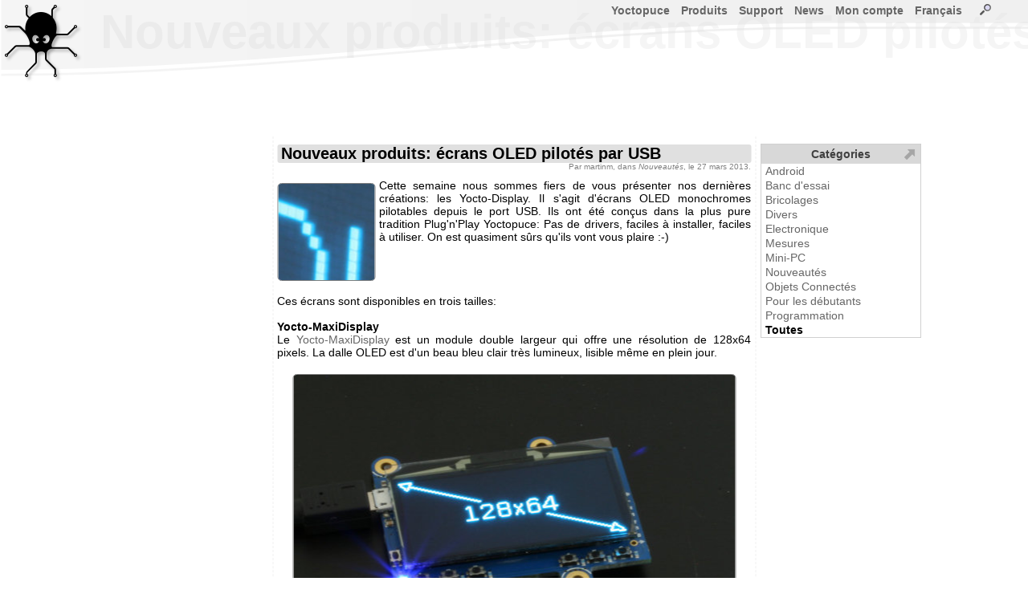

--- FILE ---
content_type: text/html; charset=ISO-8859-1
request_url: https://www.yoctopuce.com/FR/article/nouveaux-produits-ecrans-oled-pilotes-par-usb
body_size: 8477
content:
<!DOCTYPE HTML>

<!-- TSECTION #neutral.php#0#!-->
<html lang="fr">
<head>
<meta name='viewport' content='width=680'>
  

<!-- TSECTION #article_details.php#260# name="header"  !-->

<link rel='alternate' type='application/rss+xml' title='RSS' href='/FR/rss.xml' />
  
 

<!-- TSECTION #neutral.php#936#!-->
 
<meta http-equiv="Content-Type" content="text/html; charset=windows-1252">
<title>Nouveaux produits: écrans OLED pilotés par USB</title>
<link rel="alternate" hreflang="en" href="/EN/article/nouveaux-produits-ecrans-oled-pilotes-par-usb" />
<style>
BODY{font-family:Arial,sans-serif;font-size:14px;text-align :justify;height:100%}html{min-height:100%;position:relative}HR{border:0;border-top:1px solid #c0c0c0;height:0;background:#c0c0c0}TABLE{font-family:Arial,sans-serif;font-size:14px}TABLE.blogtable{margin-left:auto;margin-right:auto;border-spacing:0;border-collapse:collapse}TABLE.blogtable TH{background-color:#f0f0f0;border :1px solid #808080;padding-left:5px;padding-right:5px}TABLE.blogtable TD{background-color:#fefefe;border :1px solid #808080;padding-left:5px;padding-right:5px}TABLE.blogtable_noborder{margin-left:auto;margin-right:auto;border:none}TABLE.blogtable_noborder TH{background-color:#f0f0f0;padding-left:5px;padding-right:5px}TABLE.blogtable_noborder TD{background-color:#fefefe;padding-left:5px;padding-right:5px}a:link{color:#666;text-decoration:none}.links{background-color :#669B67;width :100%}a:visited{color:#666;text-decoration:none}a:hover{color:#000;text-decoration:underline}a:active{color:#903;text-decoration:none}A.smallbutton{border-style:solid;border-width :1px 1px 1px 1px;margin-left:5px;margin-right:5px;font-size :9px;background-color:#f0f0f0;text-decoration :none;padding-top :0;padding-bottom :0;padding-right :4px;padding-left :4px;line-height:16px;border-color :gray;color:#404040;border-radius:5px;-webkit-border-top-left-radius:5px;-webkit-border-top-right-radius:5px;-webkit-border-bottom-right-radius:5px;-webkit-border-bottom-left-radius:5px}A:visited.smallbutton{background-color:#f0f0f0;text-decoration :none;color:#404040}A:hover.smallbutton{background-color:#E8E8E8;text-decoration :none;color:#404040}A:active.smallbutton{background-color :#808080;text-decoration :none;color:black}DIV.decale{margin-left:15px}input,textarea,select{border :1px solid gray;border-radius:2px;-webkit-border-top-left-radius:2px;-webkit-border-top-right-radius:2px;-webkit-border-bottom-right-radius:2px;-webkit-border-bottom-left-radius:2px}IMG.preview{border :1px solid #b0b0b0}TD{white-space:nowrap}TD.canwrap{white-space:normal}H2.blogtitle,H1.blogtitle{font-size :20px;font-weight :bolder;margin-left:5px;margin-right:5px;padding-left:5px;padding-right:5px;margin-top:10px;clear:both;background-color :#e0e0e0;margin-bottom:0;border-radius:3px;-webkit-border-top-left-radius:3px;-webkit-border-top-right-radius:3px;-webkit-border-bottom-right-radius:3px;-webkit-border-bottom-left-radius:3px}H2.productAdvertising,H2.articleadvertising{font-size :15px;font-weight :bolder;margin-left:5px;margin-right:5px;padding-left:5px;padding-right:5px;clear:both;background-color :#f0f0f0;margin-bottom:0;border-radius:3px;-webkit-border-top-left-radius:3px;-webkit-border-top-right-radius:3px;-webkit-border-bottom-right-radius:3px;-webkit-border-bottom-left-radius:3px}.homeBanner{font-size :25px;color:#606060;font-weight :bolder;margin-left:5px;margin-right:5px;padding-left:5px;padding-right:5px;background-color :#e0e0e0;margin-bottom:0;line-height:40px;height:50px;border-radius:3px;-webkit-border-top-left-radius:3px;-webkit-border-top-right-radius:3px;-webkit-border-bottom-right-radius:3px;-webkit-border-bottom-left-radius:3px}H2.blogtext{font-size :18px;font-weight :bolder;margin-left:5px;margin-bottom:10px;padding-bottom:0}H3.blogtext{font-size :14px;font-weight :bolder;margin-left:5px;margin-bottom:0;padding-bottom:0}H4.blogtext{font-size :14px;font-weight :normal;font-style :italic;margin-left:5px;margin-bottom:0;padding-bottom:0}P.blogtext{text-align:justify;margin-left:5px;margin-right:5px;margin-top:0;padding-top:0}P.blogauthor{font-size:10px;color :grey;text-align:right;margin-right:5px;margin-top:0;line-height :10px}P.blogcomtext{text-align:justify;font-size:13px;margin-left:15px;margin-right:5px;word-wrap:break-word}table.blogcombanner{background-color:#e0e0e0}table.genericcombanner{background-color:#f4f4f4;border-radius:3px;-webkit-border-top-left-radius:3px;-webkit-border-top-right-radius:3px;-webkit-border-bottom-right-radius:3px;-webkit-border-bottom-left-radius:3px}.blogcenteredimage{text-align:center;font-style:italic;color:#606060;font-size:12px}.blogequation{text-align:center;font-style:italic;font-size:24px}TD.commentsCount{font-size:14px}SPAN.strike{text-decoration:line-through}IMG.i18nlnk{border:0 solid blue;vertical-align:top;cursor:pointer}.i18ninput{border:1px solid #808080;font-family:Arial,sans-serif;font-size:14px;position:relative;background:white;width:550px;height:200px;overflow:scroll}#MainMenu,#MainMenu ul{padding:0;padding-right:20px;margin:0;list-style:none;float:right;font-size:14px;font-weight:bold}#MainMenu li{float:left;position:relative}.mainMenuItem{border:0 solid black;padding-bottom:10px}.mainMenuItem a{margin-left:6px;margin-right:8px;text-decoration:none}.subMenu{display:none;position:absolute;top:1.2em;left:0;background:rgba(255,255,255,0.8);border-left:1px solid #808080;z-index:6}.subMenu li{width:100%;white-space:nowrap;line-height:20px;border:0 solid black;padding-left:8px}.subMenu li a{text-decoration:none}#MainMenu A:visited{color :#808080}#MainMenu A:hover{color :black}#MainMenu A:active{color :#808080}#MainMenu li>ul{top:auto;left:auto}#MainMenu li:hover ul,li.over ul{display:block}DIV.title{padding-left:5px;padding-right:5px;background-color :#e0e0e0;padding-bottom:0;border-radius:5px;-webkit-border-top-left-radius:5px;-webkit-border-top-right-radius:5px;-webkit-border-bottom-right-radius:5px;-webkit-border-bottom-left-radius:5px}H2.productSection{font-size :16px;font-weight :bolder;padding-left:5px;margin-right:5px;margin-bottom:3px;padding-bottom:3px;width:100%;clear:both;background-color :#F0F0F0;border-radius:3px;-webkit-border-top-left-radius:3px;-webkit-border-top-right-radius:3px;-webkit-border-bottom-right-radius:3px;-webkit-border-bottom-left-radius:3px}TD.navitem{font-weight :bolder;line-height:20px;background-color:#f0f0f0;text-decoration :none;padding :4px;border-color :gray;color:#808080;border-radius:3px;-webkit-border-top-left-radius:3px;-webkit-border-top-right-radius:3px;-webkit-border-bottom-right-radius:3px;-webkit-border-bottom-left-radius:3px}H2.productcateg{padding-left:10px;background-color:#f0f0f0;border-radius:10px;-webkit-border-top-left-radius:10px;-webkit-border-top-right-radius:10px;-webkit-border-bottom-right-radius:10px;-webkit-border-bottom-left-radius:10px;width:520px;line-height:50px;height:50px}H3.product{width:100%;background-color:#f0f0f0;padding-left:5px;-webkit-border-top-left-radius:5px;-webkit-border-top-right-radius:5px;-webkit-border-bottom-right-radius:5px;-webkit-border-bottom-left-radius:5px}IMG.blogimage{margin-top:5px;margin-bottom:5px;border-radius:5px;-webkit-border-top-left-radius:5px;-webkit-border-top-right-radius:5px;-webkit-border-bottom-right-radius:5px;-webkit-border-bottom-left-radius:5px;border:1px solid #808080}IMG.producticon{border-radius:5px;-webkit-border-top-left-radius:5px;-webkit-border-top-right-radius:5px;-webkit-border-bottom-right-radius:5px;-webkit-border-bottom-left-radius:5px;float:left;border:2px solid #a0a0a0;margin-right:5px;padding-top:5px;padding-bottom:5px;padding-left:5px;padding-right:5px}img.accessoryicon{border-radius:5px;-webkit-border-top-left-radius:5px;-webkit-border-top-right-radius:5px;-webkit-border-bottom-right-radius:5px;-webkit-border-bottom-left-radius:5px;border:1px solid #a0a0a0;margin-right:5px;padding-top:5px;padding-bottom:5px;padding-left:5px;padding-right:5px;height:45px}TD.yoctovideo{background-color:#808080;padding:10px 10px 10px 10px;border-radius:10px;-webkit-border-top-left-radius:10px;-webkit-border-top-right-radius:10px;-webkit-border-bottom-right-radius:10px;-webkit-border-bottom-left-radius:10px}DIV.sourcecode{font-size:12px;color:#606060;background-color:#F0F0F0;border:1px solid #D0D0D0;text-align:left;border-radius:10px;-webkit-border-top-left-radius:10px;-webkit-border-top-right-radius:10px;-webkit-border-bottom-right-radius:10px;-webkit-border-bottom-left-radius:10px;margin-left:5px;margin-right:5px;padding:10px 5px;font-family:'Courier New',courier,sans-serif;margin-bottom:0}P.sourcecode{font-size:12px;color:#606060;background-color:#F0F0F0;border:1px solid #D0D0D0;border-radius:10px;text-align:left;-webkit-border-top-left-radius:10px;-webkit-border-top-right-radius:10px;-webkit-border-bottom-right-radius:10px;-webkit-border-bottom-left-radius:10px;margin-left:5px;margin-right:5px;padding:10px 5px;font-family:'Courier New',courier,sans-serif,monospace;display:block;unicode-bidi:embed;white-space:pre-wrap}SPAN.searchResultCount{font-size:12px;font-style:italic;color:grey}SPAN.specLeft{float:left;clear:both;white-space:nowrap;margin-top:3px;margin-left:10px}SPAN.specRight{float:right;text-align:right;white-space:normal;margin-top:3px}TD.firmwaredesc,TD.firmwarenotes{border-top:1px solid #808080;vertical-align:top;padding-top:5px;padding-bottom:5px;padding-left:2px;padding-right:2px}TD.firmwarenotes{font-size:10px;white-space:normal}Img.blogrefimg{height:60px;border :1px solid grey;border-radius:5px;-webkit-border-top-left-radius:5px;-webkit-border-top-right-radius:5px;-webkit-border-bottom-right-radius:5px;-webkit-border-bottom-left-radius:5px}sup{line-height:80%}TABLE.prodspecs{table-layout:fixed;width:100%;border:0 solid #E0E0E0;font-size:12px;overflow:hidden}SPAN.downloadRelease{font-size:11px}TABLE.prodspecs DIV{overflow:hidden;width:297px;height:16px}.specFootnote{font-size:smaller}DIV.spanlike{display:inline}DIV.admintitle{color:#EBEBEB;font-size:60px;font-weight:bold;overflow:hidden;white-space:nowrap}IMG.imgLink{}INPUT.qtyInput{}TD.downloadlink{}TD.commentFooter{font-size:10px;padding-left:10px}@media only screen and (max-device-width:601px){BODY{font-size:22px}BODY.WizBody{font-size:18px}BODY.WizBody TABLE TD{font-size:16px;line-height:12px}BODY.WizBody INPUT{height:16px}#Win2frame TABLE TD{font-size:14px}.subMenu li{line-height:45px}TABLE{font-size:22px}TABLE.prodspecs{font-size:18px}H2.productSection{font-size:24px}A.pagechooser,SPAN.pagechooser{font-size:22px}.blogcenteredimage{font-size:18px}.blogequation{font-size:36px}H3.blogtext{font-size:18px}H2.blogtext{font-size:20px}IMG.producticon{transform:scale(2)}IMG.producticon2{transform:scale(1.25)}P.blogcomtext{font-size:20px}H2.productAdvertising{font-size:20px}H2.articleadvertising{font-size:20px}IMG.imgLink{height:25px}INPUT{font-size:25px}INPUT.qtyInput{font-size:25px}TD.downloadlink{height:32px}TD.commentFooter{font-size:20px}LI.mainMenuItem{line-height:50px}#MainMenu,#MainMenu ul{font-size:28px;line-height :28px}.div_large_center{display:flex;flex-direction:column;background:#cef5ff;align-items:center;}.cal2-month-nav{width:570px;font-family:helvetica;font-size:large;text-align:center}#cal2-month-chooser,#cal2-year-chooser{margin:3px 5px 3px 5px;font-size:14px;color:#2A4A70}.cal2-prev-month,.cal2-next-month{cursor:pointer;color:#2A4A70}.cal2-month-table{width:570px;border-style:none;padding:0;margin:0}.cal2-month-week{border-style:none;padding:0;margin:0}.cal2-month-day{height:80px;border:black;border-style:solid;border-width:0;vertical-align:top;padding:0;margin:0;background-color:#bfc9d4}.cal2-month-dayno{width:79px;text-align:center;font-weight:bold;font-family:helvetica;color:white;background-color:#2A4A70;border-style:none}.cal2-othermonth{background-color:#7F92A9}.cal2-today{background-color:#E0A400}.cal2-month-elem{width:75px;padding:2px;cursor:pointer;font-family:helvetica;font-size:small;color:white;background-color:#2A704A;border:white;border-style:solid;border-width:1px 0 0 0;-moz-border-radius:3px;-webkit-border-radius:3px;border-radius:3px}.apt_section{margin-top:45px;background-color:#f0f0f0;border-radius:5px;padding-left:5px;padding-top:3px;padding-bottom:3px}.horizontal_menubar{display:flex;flex-direction:row;background:red;justify-content:center}
</Style><link rel='apple-touch-icon-precomposed' href='/img/iicon.png'/>
</head>
<body>
<SCRIPT>
var wwwroot          = "/FR";
var RIGHT_MENU_WIDTH = 175;
var BANNER_HEIGHT    = 120;
</SCRIPT> 
<form name='serviceform' method='post' action ='/FR/article/nouveaux-produits-ecrans-oled-pilotes-par-usb'>
<input name='fct'    type='hidden'     value=''>
<input name='extra'  type='hidden'     value=''>
<input name='extra2' type='hidden'     value=''>

<!-- TSECTION #article_details.php#2380# name="serviceform"  !-->
 

<!-- TSECTION #neutral.php#3100#!-->
 
</form>
<SCRIPT>
function serviceFormSubmit(){document.forms['serviceform'].submit();}
function silentReload()
{document.forms['serviceform'].action =  "/FR/article/nouveaux-produits-ecrans-oled-pilotes-par-usb"; 
 document.forms['serviceform'].elements['fct'].value = "";
 serviceFormSubmit();
} 
</SCRIPT>
<div id="ExtraDiv" style="position:absolute; left:0; top:0; width:0px; height:0px; z-index:9999;"></div>

<!-- TSECTION #base.php#130# name="mainspace"  !-->


<!-- TSECTION #article_details.php#2465# name="special"  !-->


  <SCRIPT>

    
   function blogMainPage()
    {  document.forms["serviceform"].action ='/FR/blog';
       document.forms["serviceform"].elements["fct"].value = "";
       serviceFormSubmit();
    }

   function newComment(int_articleid,str_article_url)
    {  document.forms["serviceform"].elements["fct"].value   = "newcom";
       document.forms['serviceform'].elements['extra'].value = int_articleid;
       document.forms["serviceform"].action="https://www.yoctopuce.com/FR/article/"+str_article_url;
       serviceFormSubmit();
    }     
  
   function editComment(int_commentid,str_article_url)
    {  document.forms["serviceform"].elements["fct"].value   = "editcom";
       document.forms['serviceform'].elements['extra'].value =  int_commentid;
       document.forms["serviceform"].action=="/https://www.yoctopuce.com/FR/article/"+str_article_url;
       serviceFormSubmit();
    }

   </SCRIPT>   
     
  

   
  <SCRIPT>

  function silentReload(str_anchor)
  {  document.forms['serviceform'].action = setUrlAnchor( "/FR/article/nouveaux-produits-ecrans-oled-pilotes-par-usb",str_anchor); 
     document.forms['serviceform'].elements['fct'].value = "";
     document.forms['serviceform'].elements['extra'].value = 1656025745;
	 serviceFormSubmit();
  } 
 
  </script>

<!-- TSECTION #base.php#406#!-->

<div id="Layer2" style="position:absolute; left:0px; top:120px; right:0px; height:416px; z-index:2"> 

<!-- TSECTION #menu-right.php#128# name="main"  !-->

<!-- User data -->
<div id="title" class='admintitle' style="position:absolute; left:125px; top:-115px; right:0px; z-index:1">
Nouveaux produits: écrans OLED pilotés par USB</div>
<div id="userdata" style="position:absolute; left: 50%;transform: translateX(-50%); top:0px; width:505px; height:416px; z-index:2">

<!-- TSECTION #article_details.php#6236# name="userdata"  !-->

<div id='blogmain' style='position:absolute;left: 50%;transform: translateX(-50%);top:50px;width:600px;border-left:1px dashed #E0E0E0;border-right:1px dashed #E0E0E0;'>
<div  class="spanlike" itemscope itemtype="http://schema.org/Article">
<H1  class='blogtitle'  itemprop='name' >Nouveaux produits: écrans OLED pilotés par USB</H1><p class='blogauthor' itemprop="author" itemscope itemtype="http://schema.org/Person">Par <span itemprop="name">martinm</span>, dans <i>Nouveautés</i>, le 27 mars 2013.</p><span itemprop="datePublished" content="2013-03-27"> </span>
<div class="spanlike" itemprop="articleBody"><p class='blogtext'><img  itemprop="image" class='blogimage' src='/pubarchive/2013-03/icon_oled_1.jpg' style='float:left;margin-right:5px;' alt="" title="" >Cette semaine nous sommes fiers de vous présenter nos dernières créations: les  Yocto-Display. Il s'agit d'écrans OLED monochromes pilotables depuis le port USB. Ils ont été conçus dans la plus pure tradition Plug'n'Play Yoctopuce: Pas de drivers, faciles à installer, faciles à utiliser. On est quasiment sûrs qu'ils vont vous plaire :-)
<br>
<br>
<br>
<br>
<br>Ces écrans sont disponibles en trois tailles: 
<br>
<br><b>Yocto-MaxiDisplay</b>
<br>Le <a href='/FR/products/ecrans-usb/yocto-maxidisplay'>Yocto-MaxiDisplay</a> est un module double largeur qui offre une résolution de 128x64 pixels. La dalle OLED est d'un beau bleu clair très lumineux, lisible même en plein jour.
<br></p><p class='blogcenteredimage'><img class='blogimage' src='/pubarchive/2013-03/yocto_maxidisplay_1.jpg' onclick="showBigVersion(this,'/pubarchive/2013-03/yocto_maxidisplay_big_1.jpg','Le Yocto-MaxiDisplay')" style='cursor:pointer;' alt="Le Yocto-MaxiDisplay" title="Le Yocto-MaxiDisplay" ><br>Le Yocto-MaxiDisplay</p><p class='blogtext'>
<br>De plus il dispose  de 6 entrées permettant de mesurer l'état d'éléments résistifs, comme des boutons poussoirs, des potentiomètres, des mini joystick etc.
<br></p><p class='blogcenteredimage'><img class='blogimage' src='/pubarchive/2013-03/animputs_1.jpg' onclick="showBigVersion(this,'/pubarchive/2013-03/animputs_big_1.jpg','Entr\xE9es pour 6 boutons, potentiom\xE8tres.. etc')" style='cursor:pointer;' alt="Entrées pour 6 boutons, potentiomètres.. etc" title="Entrées pour 6 boutons, potentiomètres.. etc" ><br>Entrées pour 6 boutons, potentiomètres.. etc</p><p class='blogtext'>Avec le <a href='/FR/products/ecrans-usb/yocto-maxidisplay'>Yocto-MaxiDisplay</a>  vous disposez d'un système permettant d'interagir simplement avec un ordinateur même s'il n'a clavier ni moniteur.
<br>
<br><b>Yocto-Display</b>
<br>Le <a href='/FR/products/ecrans-usb/yocto-display'>Yocto-Display</a> est identique au <a href='/FR/products/ecrans-usb/yocto-maxidisplay'>Yocto-MaxiDisplay</a>, il dispose des même fonctionnalités, mais son écran est deux fois plus petit:  128x32 pixels.
<br></p><p class='blogcenteredimage'><img class='blogimage' src='/pubarchive/2013-03/yocto_display_1.jpg' onclick="showBigVersion(this,'/pubarchive/2013-03/yocto_display_big_1.jpg','Le Yocto-Display, comme le MaxiDisplay, mais en plus petit')" style='cursor:pointer;' alt="Le Yocto-Display, comme le MaxiDisplay, mais en plus petit" title="Le Yocto-Display, comme le MaxiDisplay, mais en plus petit" ><br>Le Yocto-Display, comme le MaxiDisplay, mais en plus petit</p><p class='blogtext'>
<br>
<br><b>Yocto-MiniDisplay</b>
<br>Le <a href='/FR/products/ecrans-usb/yocto-minidisplay'>Yocto-MiniDisplay</a> est le benjamin de  la bande, c'est un petit module simple largeur (60x20mm). Il dispose d'un minuscule écran de 96x16 pixels. C'est peu, mais ces pixels sont tassés sur une zone tellement minuscule (21x3.5 mm) que le résultat est d'une finesse incroyable. Il n'a pas d'entrées pour les boutons mais, contrairement à ses grands frères, la partie écran peut  facilement être déportée: il suffit de couper le board en  deux et de souder six fils.
<br></p><p class='blogcenteredimage'><img class='blogimage' src='/pubarchive/2013-03/yocto_minidisplay_1.jpg' onclick="showBigVersion(this,'/pubarchive/2013-03/yocto_minidisplay_big_1.jpg','Le Yocto-MiniDisplay, tout petit petit')" style='cursor:pointer;' alt="Le Yocto-MiniDisplay, tout petit petit" title="Le Yocto-MiniDisplay, tout petit petit" ><br>Le Yocto-MiniDisplay, tout petit petit</p><p class='blogtext'>
<br> 
<br>
<br><b>Les boîtiers</b>
<br>Le <a href='/FR/products/ecrans-usb/yocto-minidisplay'>Yocto-MiniDisplay</a> rentre dans problème dans un boîtier Yoctopuce standard, comme le <a href='/FR/products/boitiers/yoctobox-long-thin-black'>YoctoBox-Long-Thin-Black</a>. 
<br></p><p class='blogcenteredimage'><img class='blogimage' src='/pubarchive/2013-03/minidisplay_enclosure_1.jpg' onclick="showBigVersion(this,'/pubarchive/2013-03/minidisplay_enclosure_big_1.jpg','Le Yocto-MiniDisplay tient dans un boitier standard')" style='cursor:pointer;' alt="Le Yocto-MiniDisplay tient dans un boitier standard" title="Le Yocto-MiniDisplay tient dans un boitier standard" ><br>Le Yocto-MiniDisplay tient dans un boitier standard</p><p class='blogtext'>
<br>Pour les écrans plus grands nous proposons le <a href='/FR/products/plus-disponible/yoctobox-display'>YoctoBox-Display</a> et le <a href='/FR/products/plus-disponible/yoctobox-maxidisplay'>YoctoBox-MaxiDisplay</a>. Ces boîtiers en verre acrylique noir tiennent debout grâces à un petit pied amovible. De plus deux puissants aimants logés dans leur dos vous permettront de les faire tenir sur votre réfrigérateur, ou sur votre rack serveurs :-)
<br></p><p class='blogcenteredimage'><img class='blogimage' src='/pubarchive/2013-03/maxidisplay_enclosure_1.jpg' onclick="showBigVersion(this,'/pubarchive/2013-03/maxidisplay_enclosure_big_1.jpg','Les \xE9crans plus grands ont leur propres bo\xEEtiers')" style='cursor:pointer;' alt="Les écrans plus grands ont leur propres boîtiers" title="Les écrans plus grands ont leur propres boîtiers" ><br>Les écrans plus grands ont leur propres boîtiers</p><p class='blogtext'>
<br>
<br><b>Fonctionnement</b>
<br>Respectant une tradition maintenant bien établie, un soin tout particulier à été apporté à la partie software: ces écrans fonctionnent sans drivers, et offrent des fonctionnalités assez  avancées. Bien évidement vous disposez des routines graphiques de base pour tracer des points, des lignes des rectangles, des cercles, du texte etc... Vous disposez de quelques fontes embarquées, mais vous pouvez très facilement définir les vôtres. Les fontes proportionnelles sont supportées, les accents aussi.
<br>
<br>L'originalité des écrans Yoctopuce par rapport à la concurrence, outre leur facilité d'emploi, réside dans leur système de couches. Il sont en effet basés sur un systèmes de couches indépendantes. Vous pouvez dessiner dans  n'importe quelle couche. Ces couches peuvent être rendues visibles, invisibles,  déplacées ou permutées à volonté ce qui offre des perspectives alléchantes en terme d'animations. Vous pouvez même faire du double buffering. Petite cerise sur le gâteau, vous pouvez définir des petites animations que l'écran sera capable de faire tourner en arrière plan sans que l'ordinateur hôte n'ai à intervenir.
<br>
<br>Tout ces fonctionnalités sont implémentés dans la logique des écrans, et non pas dans l'API Yoctopuce. Ce qui signifie que si vous avez l'habitude de piloter nos modules avec des requêtes HTTP ou des wrappers sur l'API bas niveau, vous  pouvez en profiter aussi.  
<br> 
<br>Pour conclure, voici un petit aperçu de que qu'il est possible de faire avec ces écrans:
<br></p><table  style='width:100%;margin-top:10px;margin-bottom:10px;' ><tr><td style='width:10%'>&nbsp;</td><td class='yoctovideo'><iframe style='width:500px;height:282px;border:0' src='https://www.youtube-nocookie.com/embed/WEFkOFK9wKo?rel=0&amp;hd=1'  allowfullscreen></iframe></td><td style='width:10%'>&nbsp;</td><tr><td colspan=3 class="blogcenteredimage" style="v-align:top">Démo Yocto-MaxiDisplay</td></tr></table>
<p class='blogtext'></p></div></div><div class="socialBar"><table style="width:100%"><tr>
<td style="width:100px"><a class='smallbutton' href='javascript:newComment(1656025745,"nouveaux-produits-ecrans-oled-pilotes-par-usb");'>Commenter</a></td>
<td  class="commentsCount">aucun commentaire</td>
<td  style="text-align:right;width:100px;"><a class='smallbutton' href='/FR/blog/page_132#1656025745'>Retour au blog</a></td>
</tr></table></div>
<br><br><br><br><br><br><br><br><br><br><br><br></div>
 

<!-- TSECTION #menu-right.php#521#!-->
 

<!-- TSECTION #menu-right.php#600#!-->
   
</div>

<!-- TSECTION #article_details.php#8401# name="menu"  !-->

 
    

<!-- TSECTION #menu-right.php#691#!-->
  

<!-- TSECTION #base.php#589#!-->

</div>
<div id="Layer0" style="position:absolute; left:0px; top:0px; right:0px; height:103px; z-index:0;overflow:hidden;background-image:url('/img/banner_level1bg.png');background-repeat:repeat-x"></div>
<div id="Layer1" style="position:absolute; left:0px; top:0px; right:0px; height:103px; z-index:1;overflow:hidden;background-image:url('/img/banner_level1.png');background-repeat:no-repeat"></div>
<div id="Layer3" style="position:absolute; left:0px; top:0px; right:0px; height:103px; z-index:3;overflow:hidden;background-image:url('/img/banner_level2.png');background-repeat:no-repeat;"></div>
<div id="Layer5" style="position:absolute; left:0px; top:0px; width:200px; height:80px; z-index:5">
<a href='/FR'><img src="/img/yoctopuce-logo.png"  style='margin-left:5px;margin-top:5px;border: 0px;'  alt='Yoctopuce, get your stuff connected.' ></a>
</div>
<div id='menucontainer' style='position:absolute;left:120px;right:10px;top:5px;height:1px;border:0px solid red;z-index:100'>

<script>
function userlogin(str_fct,str_extra,str_msg)
 { if (str_msg=='') str_msg= "<br>Veuillez entrer votre adresse email<br>ainsi que votre mot de passe Yoctopuce:"; 
   if (str_fct=='') str_fct='';
   OpenLoginDiv(0,'/FR/article/nouveaux-produits-ecrans-oled-pilotes-par-usb',str_msg,"<hr><br><a href='javascript:newAccount()' class='button'>créer un nouveau compte Yoctopuce</a>",str_fct,str_extra,true,true);
}
function newAccount()
 {openWindow(wwwroot+'/register.php','Nouveau compte Yoctopuce');
 }
function openSearchWindow(){openWindow('https://www.yoctopuce.com/FR/search.php?sessionid=-1','Chercher');}

</script>
<ul id='MainMenu'>
<li class='mainMenuItem' id='MainMenu0'><a name='MainMenuLink' href='https://www.yoctopuce.com/FR'>Yoctopuce</a>
<ul class='subMenu'>
<li><a href='https://www.yoctopuce.com/FR/aboutus.php'>A propos de Yoctopuce</a></li>
<li><a href='https://www.yoctopuce.com/FR/cg.php'>Conditions générales</a></li>
<li><a href='https://www.yoctopuce.com/FR/privacy-policy.php'>Protection des données</a></li>
<li><a href='https://www.yoctopuce.com/FR/product-changes.php'>Cycle de vie des produits</a></li>
<li><a href='https://www.yoctopuce.com/FR/port.php'>Frais de port</a></li>
<li><a href='https://www.yoctopuce.com/FR/resellers.php'>Revendeurs</a></li>
<li><a href='https://www.yoctopuce.com/FR/sitemap.php'>Plan du site</a></li>
<li><a href='https://www.yoctopuce.com/FR/contactus.php'>Contact</a></li>
</ul>
</li>
<li class='mainMenuItem' id='MainMenu1'><a name='MainMenuLink' href='https://www.yoctopuce.com/FR/productcategories.php'>Produits</a>
<ul class='subMenu'>
<li><a href='https://www.yoctopuce.com/FR/products/category/capteurs-environnementaux-usb'>Capteurs environnementaux USB</a></li>
<li><a href='https://www.yoctopuce.com/FR/products/category/capteurs-de-position-usb'>Capteurs de position USB</a></li>
<li><a href='https://www.yoctopuce.com/FR/products/category/capteurs-electriques-usb'>Capteurs électriques USB</a></li>
<li><a href='https://www.yoctopuce.com/FR/products/category/interfaces-electriques-usb'>Interfaces électriques USB</a></li>
<li><a href='https://www.yoctopuce.com/FR/products/category/modules-de-commande-usb'>Modules de commande USB</a></li>
<li><a href='https://www.yoctopuce.com/FR/products/category/rfid'>RFID</a></li>
<li><a href='https://www.yoctopuce.com/FR/products/category/ecrans-usb'>Ecrans USB</a></li>
<li><a href='https://www.yoctopuce.com/FR/products/category/extensions-et-reseau'>Extensions et réseau</a></li>
<li><a href='https://www.yoctopuce.com/FR/products/category/accessoires-et-connectique'>Accessoires et connectique</a></li>
<li><a href='https://www.yoctopuce.com/FR/products/category/boitiers'>Boîtiers</a></li>
<li><a href='https://www.yoctopuce.com/FR/products/category/cables-usb'>Câbles USB</a></li>
<li><a href='https://www.yoctopuce.com/FR/products/category/plus-disponible'>Plus disponible</a></li>
</ul>
</li>
<li class='mainMenuItem' id='MainMenu2'><a name='MainMenuLink' href='javascript:void(0)'>Support</a>
<ul class='subMenu'>
<li><a href='https://www.yoctopuce.com/FR/virtualhub.php'>Virtual Hub</a></li>
<li><a href='https://www.yoctopuce.com/FR/libraries.php'>Librairies</a></li>
<li><a href='https://www.yoctopuce.com/FR/firmwares.php'>Firmwares</a></li>
<li><a href='https://www.yoctopuce.com/FR/tools.php'>Utilitaires</a></li>
<li><a href='https://www.yoctopuce.com/FR/tutorials.php'>Tutoriels</a></li>
</ul>
</li>
<li class='mainMenuItem' id='MainMenu3'><a name='MainMenuLink' href='https://www.yoctopuce.com/FR/blog.php'>News</a>
<ul class='subMenu'>
<li><a href='https://www.yoctopuce.com/FR/blog.php'>Le blog</a></li>
<li><a href='https://www.yoctopuce.com/FR/rssfeed.php'>Flux RSS</a></li>
</ul>
</li>
<li class='mainMenuItem' id='MainMenu4'><a  href='javascript:userlogin("","","")'>Mon compte</a>
</li>
<li class='mainMenuItem' id='MainMenu5'><a name='MainMenuLink' href='javascript:void(0)'>Français</a>
<ul class='subMenu'>
<li><a href='/FR/article/nouveaux-produits-ecrans-oled-pilotes-par-usb'>Français</a></li>
<li><a href='/EN/article/nouveaux-produits-ecrans-oled-pilotes-par-usb'>English</a></li>
</ul>
</li>
<li class='mainMenuItem' id='MainMenu6'><a  href='https://www.yoctopuce.com/FR/search.php'>&nbsp;&nbsp;<img class="imgLink" src="/img/small_magnifier.png" style="border:0;" alt="Chercher..." title="Chercher...">&nbsp;&nbsp;</a>
<ul class='subMenu'>
</ul>
</li>
</ul>
<script>
if ('ontouchstart' in window  || navigator.maxTouchPoints)
{var a=document.getElementsByName('MainMenuLink');
 for (var i=0;i<a.length;i++)
  a[i].href='javascript:void(0)';
}
</script>
 
</div>
<div id='rMenuAnchor' style='position:fixed;left:600px;top:145px;width:1px;height:1px;border: 0px solid navy;z-index:10;'>
<div id='colapsedRmenu' class='rightMenuColapsed' onclick='expandRMenu()' style='display:none'>

<!-- TSECTION #article_details.php#8096# name="rmenuColapsedContents"  !-->

<img src='/img/bookmark.png' alt="Catégories d'articles">&nbsp;

<!-- TSECTION #base.php#2151#!-->
   
</div>
<div id='expandedRmenu' class='rightMenuExpanded' style='visibility:hidden'>

<!-- TSECTION #article_details.php#8278# name="rmenuExpandedContents"  !-->

<table  style='margin-top:30px;width:100%;border-spacing: 0px;border-collapse: collapse; ' class='cart' >
<tr class='cartheader' onclick='colapseRMenu()' ><td >Catégories</td></tr>
<tr><td style='padding-left:5px;'><a href='/FR/blog_by_categories/android'>Android</a></td></tr><tr><td style='padding-left:5px;'><a href='/FR/blog_by_categories/banc-d-essai'>Banc d'essai</a></td></tr><tr><td style='padding-left:5px;'><a href='/FR/blog_by_categories/bricolages'>Bricolages</a></td></tr><tr><td style='padding-left:5px;'><a href='/FR/blog_by_categories/divers'>Divers</a></td></tr><tr><td style='padding-left:5px;'><a href='/FR/blog_by_categories/electronique'>Electronique</a></td></tr><tr><td style='padding-left:5px;'><a href='/FR/blog_by_categories/mesures'>Mesures</a></td></tr><tr><td style='padding-left:5px;'><a href='/FR/blog_by_categories/mini-pc'>Mini-PC</a></td></tr><tr><td style='padding-left:5px;'><a href='/FR/blog_by_categories/nouveautes'>Nouveautés</a></td></tr><tr><td style='padding-left:5px;'><a href='/FR/blog_by_categories/objets-connectes'>Objets Connectés</a></td></tr><tr><td style='padding-left:5px;'><a href='/FR/blog_by_categories/pour-les-debutants'>Pour les débutants</a></td></tr><tr><td style='padding-left:5px;'><a href='/FR/blog_by_categories/programmation'>Programmation</a></td></tr><tr><td style='padding-left:5px;'><b style='color:black'>Toutes</b></td></tr></table>
<script>
RMenuPresent=true;
</script>

<!-- TSECTION #base.php#2331#!-->
   
</div>  
</div>

<!-- TSECTION #neutral.php#5530#!-->
 
<SCRIPT src='/FR/js/tools.js'></script>
<SCRIPT src='/FR/js/draganddrop.js'></script>
<SCRIPT src='/FR/js/windows.js'></SCRIPT>
<SCRIPT>
var WinW = GetWindowWidth()-24;  if (WinW<680) WinW=680;
var WinH = GetWindowHeight(); if (WinH<640) WinH=640;
var UsableWidth  = WinW
var UsableHeight = WinH-BANNER_HEIGHT;
</SCRIPT>
 <SCRIPT>
     
</SCRIPT> 

<!-- TSECTION #article_details.php#8565# name="FinalJsCode"  !-->

 

<!-- TSECTION #neutral.php#6648#!-->

<SCRIPT> 
windowResized();
var link = document.createElement( "link" );
link.href = "/css/windows.css";
link.type = "text/css";
link.rel = "stylesheet";
link.media = "screen,print";
document.getElementsByTagName( "head" )[0].appendChild( link );
if (typeof RMenuPresent !== 'undefined')
 { if (RMenuPresent)   window.addEventListener('load', initRMenu, false); }
</SCRIPT>
</body>
</html>

--- FILE ---
content_type: text/html; charset=utf-8
request_url: https://www.youtube-nocookie.com/embed/WEFkOFK9wKo?rel=0&hd=1
body_size: 44976
content:
<!DOCTYPE html><html lang="en" dir="ltr" data-cast-api-enabled="true"><head><meta name="viewport" content="width=device-width, initial-scale=1"><script nonce="e_x5X3JTev_Kz7N2JBlpFg">if ('undefined' == typeof Symbol || 'undefined' == typeof Symbol.iterator) {delete Array.prototype.entries;}</script><style name="www-roboto" nonce="X3a4efNudgbnAJ0P9ytqpg">@font-face{font-family:'Roboto';font-style:normal;font-weight:400;font-stretch:100%;src:url(//fonts.gstatic.com/s/roboto/v48/KFO7CnqEu92Fr1ME7kSn66aGLdTylUAMa3GUBHMdazTgWw.woff2)format('woff2');unicode-range:U+0460-052F,U+1C80-1C8A,U+20B4,U+2DE0-2DFF,U+A640-A69F,U+FE2E-FE2F;}@font-face{font-family:'Roboto';font-style:normal;font-weight:400;font-stretch:100%;src:url(//fonts.gstatic.com/s/roboto/v48/KFO7CnqEu92Fr1ME7kSn66aGLdTylUAMa3iUBHMdazTgWw.woff2)format('woff2');unicode-range:U+0301,U+0400-045F,U+0490-0491,U+04B0-04B1,U+2116;}@font-face{font-family:'Roboto';font-style:normal;font-weight:400;font-stretch:100%;src:url(//fonts.gstatic.com/s/roboto/v48/KFO7CnqEu92Fr1ME7kSn66aGLdTylUAMa3CUBHMdazTgWw.woff2)format('woff2');unicode-range:U+1F00-1FFF;}@font-face{font-family:'Roboto';font-style:normal;font-weight:400;font-stretch:100%;src:url(//fonts.gstatic.com/s/roboto/v48/KFO7CnqEu92Fr1ME7kSn66aGLdTylUAMa3-UBHMdazTgWw.woff2)format('woff2');unicode-range:U+0370-0377,U+037A-037F,U+0384-038A,U+038C,U+038E-03A1,U+03A3-03FF;}@font-face{font-family:'Roboto';font-style:normal;font-weight:400;font-stretch:100%;src:url(//fonts.gstatic.com/s/roboto/v48/KFO7CnqEu92Fr1ME7kSn66aGLdTylUAMawCUBHMdazTgWw.woff2)format('woff2');unicode-range:U+0302-0303,U+0305,U+0307-0308,U+0310,U+0312,U+0315,U+031A,U+0326-0327,U+032C,U+032F-0330,U+0332-0333,U+0338,U+033A,U+0346,U+034D,U+0391-03A1,U+03A3-03A9,U+03B1-03C9,U+03D1,U+03D5-03D6,U+03F0-03F1,U+03F4-03F5,U+2016-2017,U+2034-2038,U+203C,U+2040,U+2043,U+2047,U+2050,U+2057,U+205F,U+2070-2071,U+2074-208E,U+2090-209C,U+20D0-20DC,U+20E1,U+20E5-20EF,U+2100-2112,U+2114-2115,U+2117-2121,U+2123-214F,U+2190,U+2192,U+2194-21AE,U+21B0-21E5,U+21F1-21F2,U+21F4-2211,U+2213-2214,U+2216-22FF,U+2308-230B,U+2310,U+2319,U+231C-2321,U+2336-237A,U+237C,U+2395,U+239B-23B7,U+23D0,U+23DC-23E1,U+2474-2475,U+25AF,U+25B3,U+25B7,U+25BD,U+25C1,U+25CA,U+25CC,U+25FB,U+266D-266F,U+27C0-27FF,U+2900-2AFF,U+2B0E-2B11,U+2B30-2B4C,U+2BFE,U+3030,U+FF5B,U+FF5D,U+1D400-1D7FF,U+1EE00-1EEFF;}@font-face{font-family:'Roboto';font-style:normal;font-weight:400;font-stretch:100%;src:url(//fonts.gstatic.com/s/roboto/v48/KFO7CnqEu92Fr1ME7kSn66aGLdTylUAMaxKUBHMdazTgWw.woff2)format('woff2');unicode-range:U+0001-000C,U+000E-001F,U+007F-009F,U+20DD-20E0,U+20E2-20E4,U+2150-218F,U+2190,U+2192,U+2194-2199,U+21AF,U+21E6-21F0,U+21F3,U+2218-2219,U+2299,U+22C4-22C6,U+2300-243F,U+2440-244A,U+2460-24FF,U+25A0-27BF,U+2800-28FF,U+2921-2922,U+2981,U+29BF,U+29EB,U+2B00-2BFF,U+4DC0-4DFF,U+FFF9-FFFB,U+10140-1018E,U+10190-1019C,U+101A0,U+101D0-101FD,U+102E0-102FB,U+10E60-10E7E,U+1D2C0-1D2D3,U+1D2E0-1D37F,U+1F000-1F0FF,U+1F100-1F1AD,U+1F1E6-1F1FF,U+1F30D-1F30F,U+1F315,U+1F31C,U+1F31E,U+1F320-1F32C,U+1F336,U+1F378,U+1F37D,U+1F382,U+1F393-1F39F,U+1F3A7-1F3A8,U+1F3AC-1F3AF,U+1F3C2,U+1F3C4-1F3C6,U+1F3CA-1F3CE,U+1F3D4-1F3E0,U+1F3ED,U+1F3F1-1F3F3,U+1F3F5-1F3F7,U+1F408,U+1F415,U+1F41F,U+1F426,U+1F43F,U+1F441-1F442,U+1F444,U+1F446-1F449,U+1F44C-1F44E,U+1F453,U+1F46A,U+1F47D,U+1F4A3,U+1F4B0,U+1F4B3,U+1F4B9,U+1F4BB,U+1F4BF,U+1F4C8-1F4CB,U+1F4D6,U+1F4DA,U+1F4DF,U+1F4E3-1F4E6,U+1F4EA-1F4ED,U+1F4F7,U+1F4F9-1F4FB,U+1F4FD-1F4FE,U+1F503,U+1F507-1F50B,U+1F50D,U+1F512-1F513,U+1F53E-1F54A,U+1F54F-1F5FA,U+1F610,U+1F650-1F67F,U+1F687,U+1F68D,U+1F691,U+1F694,U+1F698,U+1F6AD,U+1F6B2,U+1F6B9-1F6BA,U+1F6BC,U+1F6C6-1F6CF,U+1F6D3-1F6D7,U+1F6E0-1F6EA,U+1F6F0-1F6F3,U+1F6F7-1F6FC,U+1F700-1F7FF,U+1F800-1F80B,U+1F810-1F847,U+1F850-1F859,U+1F860-1F887,U+1F890-1F8AD,U+1F8B0-1F8BB,U+1F8C0-1F8C1,U+1F900-1F90B,U+1F93B,U+1F946,U+1F984,U+1F996,U+1F9E9,U+1FA00-1FA6F,U+1FA70-1FA7C,U+1FA80-1FA89,U+1FA8F-1FAC6,U+1FACE-1FADC,U+1FADF-1FAE9,U+1FAF0-1FAF8,U+1FB00-1FBFF;}@font-face{font-family:'Roboto';font-style:normal;font-weight:400;font-stretch:100%;src:url(//fonts.gstatic.com/s/roboto/v48/KFO7CnqEu92Fr1ME7kSn66aGLdTylUAMa3OUBHMdazTgWw.woff2)format('woff2');unicode-range:U+0102-0103,U+0110-0111,U+0128-0129,U+0168-0169,U+01A0-01A1,U+01AF-01B0,U+0300-0301,U+0303-0304,U+0308-0309,U+0323,U+0329,U+1EA0-1EF9,U+20AB;}@font-face{font-family:'Roboto';font-style:normal;font-weight:400;font-stretch:100%;src:url(//fonts.gstatic.com/s/roboto/v48/KFO7CnqEu92Fr1ME7kSn66aGLdTylUAMa3KUBHMdazTgWw.woff2)format('woff2');unicode-range:U+0100-02BA,U+02BD-02C5,U+02C7-02CC,U+02CE-02D7,U+02DD-02FF,U+0304,U+0308,U+0329,U+1D00-1DBF,U+1E00-1E9F,U+1EF2-1EFF,U+2020,U+20A0-20AB,U+20AD-20C0,U+2113,U+2C60-2C7F,U+A720-A7FF;}@font-face{font-family:'Roboto';font-style:normal;font-weight:400;font-stretch:100%;src:url(//fonts.gstatic.com/s/roboto/v48/KFO7CnqEu92Fr1ME7kSn66aGLdTylUAMa3yUBHMdazQ.woff2)format('woff2');unicode-range:U+0000-00FF,U+0131,U+0152-0153,U+02BB-02BC,U+02C6,U+02DA,U+02DC,U+0304,U+0308,U+0329,U+2000-206F,U+20AC,U+2122,U+2191,U+2193,U+2212,U+2215,U+FEFF,U+FFFD;}@font-face{font-family:'Roboto';font-style:normal;font-weight:500;font-stretch:100%;src:url(//fonts.gstatic.com/s/roboto/v48/KFO7CnqEu92Fr1ME7kSn66aGLdTylUAMa3GUBHMdazTgWw.woff2)format('woff2');unicode-range:U+0460-052F,U+1C80-1C8A,U+20B4,U+2DE0-2DFF,U+A640-A69F,U+FE2E-FE2F;}@font-face{font-family:'Roboto';font-style:normal;font-weight:500;font-stretch:100%;src:url(//fonts.gstatic.com/s/roboto/v48/KFO7CnqEu92Fr1ME7kSn66aGLdTylUAMa3iUBHMdazTgWw.woff2)format('woff2');unicode-range:U+0301,U+0400-045F,U+0490-0491,U+04B0-04B1,U+2116;}@font-face{font-family:'Roboto';font-style:normal;font-weight:500;font-stretch:100%;src:url(//fonts.gstatic.com/s/roboto/v48/KFO7CnqEu92Fr1ME7kSn66aGLdTylUAMa3CUBHMdazTgWw.woff2)format('woff2');unicode-range:U+1F00-1FFF;}@font-face{font-family:'Roboto';font-style:normal;font-weight:500;font-stretch:100%;src:url(//fonts.gstatic.com/s/roboto/v48/KFO7CnqEu92Fr1ME7kSn66aGLdTylUAMa3-UBHMdazTgWw.woff2)format('woff2');unicode-range:U+0370-0377,U+037A-037F,U+0384-038A,U+038C,U+038E-03A1,U+03A3-03FF;}@font-face{font-family:'Roboto';font-style:normal;font-weight:500;font-stretch:100%;src:url(//fonts.gstatic.com/s/roboto/v48/KFO7CnqEu92Fr1ME7kSn66aGLdTylUAMawCUBHMdazTgWw.woff2)format('woff2');unicode-range:U+0302-0303,U+0305,U+0307-0308,U+0310,U+0312,U+0315,U+031A,U+0326-0327,U+032C,U+032F-0330,U+0332-0333,U+0338,U+033A,U+0346,U+034D,U+0391-03A1,U+03A3-03A9,U+03B1-03C9,U+03D1,U+03D5-03D6,U+03F0-03F1,U+03F4-03F5,U+2016-2017,U+2034-2038,U+203C,U+2040,U+2043,U+2047,U+2050,U+2057,U+205F,U+2070-2071,U+2074-208E,U+2090-209C,U+20D0-20DC,U+20E1,U+20E5-20EF,U+2100-2112,U+2114-2115,U+2117-2121,U+2123-214F,U+2190,U+2192,U+2194-21AE,U+21B0-21E5,U+21F1-21F2,U+21F4-2211,U+2213-2214,U+2216-22FF,U+2308-230B,U+2310,U+2319,U+231C-2321,U+2336-237A,U+237C,U+2395,U+239B-23B7,U+23D0,U+23DC-23E1,U+2474-2475,U+25AF,U+25B3,U+25B7,U+25BD,U+25C1,U+25CA,U+25CC,U+25FB,U+266D-266F,U+27C0-27FF,U+2900-2AFF,U+2B0E-2B11,U+2B30-2B4C,U+2BFE,U+3030,U+FF5B,U+FF5D,U+1D400-1D7FF,U+1EE00-1EEFF;}@font-face{font-family:'Roboto';font-style:normal;font-weight:500;font-stretch:100%;src:url(//fonts.gstatic.com/s/roboto/v48/KFO7CnqEu92Fr1ME7kSn66aGLdTylUAMaxKUBHMdazTgWw.woff2)format('woff2');unicode-range:U+0001-000C,U+000E-001F,U+007F-009F,U+20DD-20E0,U+20E2-20E4,U+2150-218F,U+2190,U+2192,U+2194-2199,U+21AF,U+21E6-21F0,U+21F3,U+2218-2219,U+2299,U+22C4-22C6,U+2300-243F,U+2440-244A,U+2460-24FF,U+25A0-27BF,U+2800-28FF,U+2921-2922,U+2981,U+29BF,U+29EB,U+2B00-2BFF,U+4DC0-4DFF,U+FFF9-FFFB,U+10140-1018E,U+10190-1019C,U+101A0,U+101D0-101FD,U+102E0-102FB,U+10E60-10E7E,U+1D2C0-1D2D3,U+1D2E0-1D37F,U+1F000-1F0FF,U+1F100-1F1AD,U+1F1E6-1F1FF,U+1F30D-1F30F,U+1F315,U+1F31C,U+1F31E,U+1F320-1F32C,U+1F336,U+1F378,U+1F37D,U+1F382,U+1F393-1F39F,U+1F3A7-1F3A8,U+1F3AC-1F3AF,U+1F3C2,U+1F3C4-1F3C6,U+1F3CA-1F3CE,U+1F3D4-1F3E0,U+1F3ED,U+1F3F1-1F3F3,U+1F3F5-1F3F7,U+1F408,U+1F415,U+1F41F,U+1F426,U+1F43F,U+1F441-1F442,U+1F444,U+1F446-1F449,U+1F44C-1F44E,U+1F453,U+1F46A,U+1F47D,U+1F4A3,U+1F4B0,U+1F4B3,U+1F4B9,U+1F4BB,U+1F4BF,U+1F4C8-1F4CB,U+1F4D6,U+1F4DA,U+1F4DF,U+1F4E3-1F4E6,U+1F4EA-1F4ED,U+1F4F7,U+1F4F9-1F4FB,U+1F4FD-1F4FE,U+1F503,U+1F507-1F50B,U+1F50D,U+1F512-1F513,U+1F53E-1F54A,U+1F54F-1F5FA,U+1F610,U+1F650-1F67F,U+1F687,U+1F68D,U+1F691,U+1F694,U+1F698,U+1F6AD,U+1F6B2,U+1F6B9-1F6BA,U+1F6BC,U+1F6C6-1F6CF,U+1F6D3-1F6D7,U+1F6E0-1F6EA,U+1F6F0-1F6F3,U+1F6F7-1F6FC,U+1F700-1F7FF,U+1F800-1F80B,U+1F810-1F847,U+1F850-1F859,U+1F860-1F887,U+1F890-1F8AD,U+1F8B0-1F8BB,U+1F8C0-1F8C1,U+1F900-1F90B,U+1F93B,U+1F946,U+1F984,U+1F996,U+1F9E9,U+1FA00-1FA6F,U+1FA70-1FA7C,U+1FA80-1FA89,U+1FA8F-1FAC6,U+1FACE-1FADC,U+1FADF-1FAE9,U+1FAF0-1FAF8,U+1FB00-1FBFF;}@font-face{font-family:'Roboto';font-style:normal;font-weight:500;font-stretch:100%;src:url(//fonts.gstatic.com/s/roboto/v48/KFO7CnqEu92Fr1ME7kSn66aGLdTylUAMa3OUBHMdazTgWw.woff2)format('woff2');unicode-range:U+0102-0103,U+0110-0111,U+0128-0129,U+0168-0169,U+01A0-01A1,U+01AF-01B0,U+0300-0301,U+0303-0304,U+0308-0309,U+0323,U+0329,U+1EA0-1EF9,U+20AB;}@font-face{font-family:'Roboto';font-style:normal;font-weight:500;font-stretch:100%;src:url(//fonts.gstatic.com/s/roboto/v48/KFO7CnqEu92Fr1ME7kSn66aGLdTylUAMa3KUBHMdazTgWw.woff2)format('woff2');unicode-range:U+0100-02BA,U+02BD-02C5,U+02C7-02CC,U+02CE-02D7,U+02DD-02FF,U+0304,U+0308,U+0329,U+1D00-1DBF,U+1E00-1E9F,U+1EF2-1EFF,U+2020,U+20A0-20AB,U+20AD-20C0,U+2113,U+2C60-2C7F,U+A720-A7FF;}@font-face{font-family:'Roboto';font-style:normal;font-weight:500;font-stretch:100%;src:url(//fonts.gstatic.com/s/roboto/v48/KFO7CnqEu92Fr1ME7kSn66aGLdTylUAMa3yUBHMdazQ.woff2)format('woff2');unicode-range:U+0000-00FF,U+0131,U+0152-0153,U+02BB-02BC,U+02C6,U+02DA,U+02DC,U+0304,U+0308,U+0329,U+2000-206F,U+20AC,U+2122,U+2191,U+2193,U+2212,U+2215,U+FEFF,U+FFFD;}</style><script name="www-roboto" nonce="e_x5X3JTev_Kz7N2JBlpFg">if (document.fonts && document.fonts.load) {document.fonts.load("400 10pt Roboto", "E"); document.fonts.load("500 10pt Roboto", "E");}</script><link rel="stylesheet" href="/s/player/7f3b257d/www-player.css" name="www-player" nonce="X3a4efNudgbnAJ0P9ytqpg"><style nonce="X3a4efNudgbnAJ0P9ytqpg">html {overflow: hidden;}body {font: 12px Roboto, Arial, sans-serif; background-color: #000; color: #fff; height: 100%; width: 100%; overflow: hidden; position: absolute; margin: 0; padding: 0;}#player {width: 100%; height: 100%;}h1 {text-align: center; color: #fff;}h3 {margin-top: 6px; margin-bottom: 3px;}.player-unavailable {position: absolute; top: 0; left: 0; right: 0; bottom: 0; padding: 25px; font-size: 13px; background: url(/img/meh7.png) 50% 65% no-repeat;}.player-unavailable .message {text-align: left; margin: 0 -5px 15px; padding: 0 5px 14px; border-bottom: 1px solid #888; font-size: 19px; font-weight: normal;}.player-unavailable a {color: #167ac6; text-decoration: none;}</style><script nonce="e_x5X3JTev_Kz7N2JBlpFg">var ytcsi={gt:function(n){n=(n||"")+"data_";return ytcsi[n]||(ytcsi[n]={tick:{},info:{},gel:{preLoggedGelInfos:[]}})},now:window.performance&&window.performance.timing&&window.performance.now&&window.performance.timing.navigationStart?function(){return window.performance.timing.navigationStart+window.performance.now()}:function(){return(new Date).getTime()},tick:function(l,t,n){var ticks=ytcsi.gt(n).tick;var v=t||ytcsi.now();if(ticks[l]){ticks["_"+l]=ticks["_"+l]||[ticks[l]];ticks["_"+l].push(v)}ticks[l]=
v},info:function(k,v,n){ytcsi.gt(n).info[k]=v},infoGel:function(p,n){ytcsi.gt(n).gel.preLoggedGelInfos.push(p)},setStart:function(t,n){ytcsi.tick("_start",t,n)}};
(function(w,d){function isGecko(){if(!w.navigator)return false;try{if(w.navigator.userAgentData&&w.navigator.userAgentData.brands&&w.navigator.userAgentData.brands.length){var brands=w.navigator.userAgentData.brands;var i=0;for(;i<brands.length;i++)if(brands[i]&&brands[i].brand==="Firefox")return true;return false}}catch(e){setTimeout(function(){throw e;})}if(!w.navigator.userAgent)return false;var ua=w.navigator.userAgent;return ua.indexOf("Gecko")>0&&ua.toLowerCase().indexOf("webkit")<0&&ua.indexOf("Edge")<
0&&ua.indexOf("Trident")<0&&ua.indexOf("MSIE")<0}ytcsi.setStart(w.performance?w.performance.timing.responseStart:null);var isPrerender=(d.visibilityState||d.webkitVisibilityState)=="prerender";var vName=!d.visibilityState&&d.webkitVisibilityState?"webkitvisibilitychange":"visibilitychange";if(isPrerender){var startTick=function(){ytcsi.setStart();d.removeEventListener(vName,startTick)};d.addEventListener(vName,startTick,false)}if(d.addEventListener)d.addEventListener(vName,function(){ytcsi.tick("vc")},
false);if(isGecko()){var isHidden=(d.visibilityState||d.webkitVisibilityState)=="hidden";if(isHidden)ytcsi.tick("vc")}var slt=function(el,t){setTimeout(function(){var n=ytcsi.now();el.loadTime=n;if(el.slt)el.slt()},t)};w.__ytRIL=function(el){if(!el.getAttribute("data-thumb"))if(w.requestAnimationFrame)w.requestAnimationFrame(function(){slt(el,0)});else slt(el,16)}})(window,document);
</script><script nonce="e_x5X3JTev_Kz7N2JBlpFg">var ytcfg={d:function(){return window.yt&&yt.config_||ytcfg.data_||(ytcfg.data_={})},get:function(k,o){return k in ytcfg.d()?ytcfg.d()[k]:o},set:function(){var a=arguments;if(a.length>1)ytcfg.d()[a[0]]=a[1];else{var k;for(k in a[0])ytcfg.d()[k]=a[0][k]}}};
ytcfg.set({"CLIENT_CANARY_STATE":"none","DEVICE":"cbr\u003dChrome\u0026cbrand\u003dapple\u0026cbrver\u003d131.0.0.0\u0026ceng\u003dWebKit\u0026cengver\u003d537.36\u0026cos\u003dMacintosh\u0026cosver\u003d10_15_7\u0026cplatform\u003dDESKTOP","EVENT_ID":"WrsUafrUMryavPEPwtiigQM","EXPERIMENT_FLAGS":{"ab_det_apm":true,"ab_det_el_h":true,"ab_det_em_inj":true,"ab_l_sig_st":true,"ab_l_sig_st_e":true,"ab_sa_ef":true,"action_companion_center_align_description":true,"align_three_dot_menu_with_title_description":true,"allow_skip_networkless":true,"always_send_and_write":true,"att_web_record_metrics":true,"c3_enable_button_impression_logging":true,"c3_watch_page_component":true,"cancel_pending_navs":true,"clean_up_manual_attribution_header":true,"clear_user_partitioned_ls":true,"config_age_report_killswitch":true,"cow_optimize_idom_compat":true,"csi_config_handling_infra":true,"csi_on_gel":true,"delhi_mweb_colorful_sd":true,"delhi_mweb_colorful_sd_v2":true,"deprecate_csi_has_info":true,"deprecate_pair_servlet_enabled":true,"desktop_sparkles_light_cta_button":true,"disable_cached_masthead_data":true,"disable_child_node_auto_formatted_strings":true,"disable_enf_isd":true,"disable_log_to_visitor_layer":true,"disable_pacf_logging_for_memory_limited_tv":true,"embeds_enable_eid_enforcement_for_marketing_pages":true,"embeds_enable_eid_enforcement_for_youtube":true,"embeds_enable_eid_log_for_marketing_pages":true,"embeds_enable_emc3ds_muted_autoplay":true,"embeds_enable_new_csi":true,"embeds_enable_pfp_always_unbranded":true,"embeds_web_nwl_disable_nocookie":true,"embeds_web_updated_shorts_definition_fix":true,"enable_ab_report_on_errorscreen":true,"enable_ab_rp_int":true,"enable_active_view_display_ad_renderer_web_home":true,"enable_ad_disclosure_banner_a11y_fix":true,"enable_async_ab_enf":true,"enable_chips_shelf_view_model_fully_reactive":true,"enable_client_creator_goal_ticker_bar_revamp":true,"enable_client_only_wiz_direct_reactions":true,"enable_client_sli_logging":true,"enable_client_streamz_web":true,"enable_client_ve_spec":true,"enable_cloud_save_error_popup_after_retry":true,"enable_cookie_reissue_iframe":true,"enable_dai_sdf_h5_preroll":true,"enable_datasync_id_header_in_web_vss_pings":true,"enable_dma_post_enforcement":true,"enable_docked_chat_messages":true,"enable_entity_store_from_dependency_injection":true,"enable_flow_logging_p4e":true,"enable_fully_reactive_badge_shape":true,"enable_inline_muted_playback_on_web_search":true,"enable_inline_muted_playback_on_web_search_for_vdc":true,"enable_inline_muted_playback_on_web_search_for_vdcb":true,"enable_is_extended_monitoring":true,"enable_is_mini_app_page_active_bugfix":true,"enable_live_overlay_feed_in_live_chat":true,"enable_logging_first_user_action_after_game_ready":true,"enable_ltc_param_fetch_from_innertube":true,"enable_masthead_mweb_padding_fix":true,"enable_menu_renderer_button_in_mweb_hclr":true,"enable_mini_app_command_handler_mweb_fix":true,"enable_mini_app_iframe_loaded_logging":true,"enable_mixed_direction_formatted_strings":true,"enable_modern_ia_client_icons":true,"enable_mweb_livestream_ui_update":true,"enable_mweb_pause_autonav":true,"enable_names_handles_account_switcher":true,"enable_network_request_logging_on_game_events":true,"enable_new_paid_product_placement":true,"enable_obtaining_ppn_query_param":true,"enable_open_in_new_tab_icon_for_short_dr_for_desktop_search":true,"enable_open_yt_content":true,"enable_origin_query_parameter_bugfix":true,"enable_pacf_slot_asde_infeed_h5":true,"enable_pacf_slot_asde_player_byte_h5":true,"enable_pacf_slot_asde_player_byte_h5_TV":true,"enable_pause_ads_on_ytv_html5":true,"enable_payments_purchase_manager":true,"enable_pdp_icon_prefetch":true,"enable_pl_r_c_s":true,"enable_pl_r_si_fa":true,"enable_place_pivot_url":true,"enable_playable_a11y_label_with_badge_text":true,"enable_populate_att_psd_in_abe_feedback":true,"enable_populate_psd_in_abe_feedback":true,"enable_primitive_dialog_aria_hide_siblings":true,"enable_pv_screen_modern_text":true,"enable_removing_navbar_title_on_hashtag_page_mweb":true,"enable_resetting_scroll_position_on_flow_change":true,"enable_sdf_companion_h5":true,"enable_sdf_dai_h5_midroll":true,"enable_sdf_h5_endemic_mid_post_roll":true,"enable_sdf_on_h5_unplugged_vod_midroll":true,"enable_sdf_shorts_player_bytes_h5":true,"enable_sdk_performance_network_logging":true,"enable_sending_unwrapped_game_audio_as_serialized_metadata":true,"enable_sfv_effect_pivot_url":true,"enable_shorts_new_carousel":true,"enable_skip_ad_guidance_prompt":true,"enable_skippable_ads_for_unplugged_ad_pod":true,"enable_smearing_expansion_dai":true,"enable_third_party_info":true,"enable_time_out_messages":true,"enable_timeline_view_modern_transcript_fe":true,"enable_track_defined_via_mutable_signal":true,"enable_video_display_compact_button_group_for_desktop_search":true,"enable_watch_next_pause_autoplay_lact":true,"enable_web_96_bit_csn":true,"enable_web_delhi_icons":true,"enable_web_home_top_landscape_image_layout_level_click":true,"enable_web_tiered_gel":true,"enable_window_constrained_buy_flow_dialog":true,"enable_wiz_always_try_logging_info_map":true,"enable_wiz_queue_effect_and_on_init_initial_runs":true,"enable_ypc_spinners":true,"enable_yt_ata_iframe_authuser":true,"err_on_pl_r_c":true,"export_networkless_options":true,"fill_single_video_with_notify_to_lasr":true,"fix_ad_miniplayer_controls_rendering":true,"fix_ads_tracking_for_swf_config_deprecation_mweb":true,"h5_companion_enable_adcpn_macro_substitution_for_click_pings":true,"h5_inplayer_enable_adcpn_macro_substitution_for_click_pings":true,"h5_reset_cache_and_filter_before_update_masthead":true,"hide_channel_creation_title_for_mweb":true,"high_ccv_client_side_caching_h5":true,"html5_log_trigger_events_with_debug_data":true,"html5_ssdai_enable_media_end_cue_range":true,"il_attach_cache_limit":true,"il_use_view_model_logging_context":true,"is_browser_support_for_webcam_streaming":true,"json_condensed_response":true,"kev_adb_pg":true,"kevlar_display_downloads_numbers":true,"kevlar_gel_error_routing":true,"kevlar_modern_downloads_extra_compact":true,"kevlar_modern_downloads_page":true,"kevlar_modern_downloads_skip_downloads_title":true,"kevlar_watch_cinematics":true,"live_chat_enable_controller_extraction":true,"live_chat_enable_rta_manager":true,"live_chat_increased_min_height":true,"log_click_with_layer_from_element_in_command_handler":true,"log_errors_through_nwl_on_retry":true,"main_web_redirect_integration_riot":true,"mdx_enable_privacy_disclosure_ui":true,"mdx_load_cast_api_bootstrap_script":true,"medium_progress_bar_modification":true,"migrate_events_to_ts":true,"migrate_remaining_web_ad_badges_to_innertube":true,"mobile_account_menu_refresh":true,"mutable_signal_set_skip_unchanged":true,"mweb_a11y_enable_player_controls_invisible_toggle":true,"mweb_account_linking_noapp":true,"mweb_actions_command_handler":true,"mweb_allow_modern_search_suggest_behavior":true,"mweb_animated_actions":true,"mweb_app_upsell_button_direct_to_app":true,"mweb_big_boards":true,"mweb_big_progress_bar":true,"mweb_c3_disable_carve_out":true,"mweb_c3_disable_carve_out_keep_external_links":true,"mweb_c3_enable_adaptive_signals":true,"mweb_c3_endscreen":true,"mweb_c3_endscreen_v2":true,"mweb_c3_library_page_enable_recent_shelf":true,"mweb_c3_remove_web_navigation_endpoint_data":true,"mweb_c3_use_canonical_from_player_response":true,"mweb_channels_restyle_landscape_wider_buttons":true,"mweb_cinematic_fullscreen":true,"mweb_cinematic_topbar":true,"mweb_cinematic_watch":true,"mweb_command_handler":true,"mweb_continuation_response_processing":true,"mweb_delay_watch_initial_data":true,"mweb_deprecate_skip_ve_logging":true,"mweb_disable_searchbar_scroll":true,"mweb_early_logging_time_init":true,"mweb_enable_closed_captioning_button_on_player":true,"mweb_enable_keto_batch_player_fullscreen":true,"mweb_enable_keto_batch_player_progress_bar":true,"mweb_enable_keto_batch_player_tooltips":true,"mweb_enable_local_innertube_services":true,"mweb_enable_lockup_view_model_for_ucp":true,"mweb_enable_more_drawer":true,"mweb_enable_on_response_received_command_service":true,"mweb_enable_overlay_touch_manager":true,"mweb_enable_premium_carve_out_fix":true,"mweb_enable_refresh_detection":true,"mweb_enable_search_big_thumbs":true,"mweb_enable_search_imp":true,"mweb_enable_sequence_signal":true,"mweb_enable_shorts_pivot_button":true,"mweb_enable_shorts_video_preload":true,"mweb_enable_skippables_on_jio_phone":true,"mweb_enable_storyboards":true,"mweb_enable_varispeed_controller":true,"mweb_enable_warm_channel_requests":true,"mweb_enable_watch_feed_infinite_scroll":true,"mweb_enable_wrapped_unplugged_pause_membership_dialog_renderer":true,"mweb_enable_xhr_chunking":true,"mweb_explore_button_chip_bugfix":true,"mweb_filter_video_format_in_webfe":true,"mweb_fix_livestream_seeking":true,"mweb_fix_monitor_visibility_after_render":true,"mweb_fix_section_list_continuation_item_renderers":true,"mweb_force_ios_fallback_to_native_control":true,"mweb_fp_auto_fullscreen":true,"mweb_fullscreen_controls":true,"mweb_fullscreen_controls_action_buttons":true,"mweb_fullscreen_draggable_engagement_panel":true,"mweb_fullscreen_watch_system":true,"mweb_hacky_fix_for_playlist_panel":true,"mweb_home_reactive_shorts":true,"mweb_innertube_search_command":true,"mweb_lang_in_html":true,"mweb_like_button_synced_with_entities":true,"mweb_like_endpoint_mutation":true,"mweb_logo_use_home_page_ve":true,"mweb_modern_player_controls_tap_target_ui":true,"mweb_modern_tabs":true,"mweb_modern_typography":true,"mweb_module_decoration":true,"mweb_native_control_in_faux_fullscreen_shared":true,"mweb_panel_container_inert":true,"mweb_player_controls_computed_player_api":true,"mweb_player_delhi_dtts":true,"mweb_player_settings_use_bottom_sheet":true,"mweb_player_settings_use_bottom_sheet_kaios":true,"mweb_player_show_previous_next_buttons_in_playlist":true,"mweb_player_skip_no_op_state_changes":true,"mweb_player_user_select_none":true,"mweb_playlist_engagement_panel":true,"mweb_schedule_warm_watch_response":true,"mweb_searchbox_legacy_navigation":true,"mweb_see_fewer_shorts":true,"mweb_sheets_ui_refresh":true,"mweb_shorts_comments_panel_id_change":true,"mweb_shorts_early_continuation":true,"mweb_show_ios_smart_banner":true,"mweb_use_server_url_on_startup":true,"mweb_watch_captions_enable_auto_translate":true,"mweb_watch_captions_set_default_size":true,"mweb_watchfeed_big_thumbnails":true,"mweb_yt_searchbox":true,"networkless_logging":true,"new_csn_storage_design":true,"no_client_ve_attach_unless_shown":true,"nwl_send_from_memory_when_online":true,"pageid_as_header_web":true,"playback_settings_use_switch_menu":true,"player_controls_autonav_fix":true,"player_controls_skip_double_signal_update":true,"polymer_bad_build_labels":true,"polymer_verifiy_app_state":true,"prevent_zero_high_score_value_from_being_sent":true,"qoe_send_and_write":true,"read_data_from_web_component_wrapper":true,"reels_enable_new_latency_logging":true,"remove_masthead_channel_banner_on_refresh":true,"remove_slot_id_exited_trigger_for_dai_in_player_slot_expire":true,"replace_client_url_parsing_with_server_signal":true,"scheduler_use_raf_by_default":true,"search_ui_enable_pve_buy_button":true,"search_ui_official_cards_enable_paid_virtual_event_buy_button":true,"service_worker_enabled":true,"service_worker_push_enabled":true,"service_worker_push_home_page_prompt":true,"service_worker_push_watch_page_prompt":true,"shell_load_gcf":true,"shorten_initial_gel_batch_timeout":true,"should_use_yt_voice_endpoint_in_kaios":true,"sink_wrapper_disable_runtime_shadycss":true,"skip_invalid_ytcsi_ticks":true,"skip_setting_info_in_csi_data_object":true,"smarter_ve_dedupping":true,"smartimation_background":true,"speedmaster_no_seek":true,"start_client_gcf_mweb":true,"stop_handling_click_for_non_rendering_overlay_layout":true,"suppress_error_204_logging":true,"synced_panel_scrolling_controller":true,"use_color_palettes_modern_collections_v2":true,"use_core_sm":true,"use_csi_stp_handler":true,"use_event_time_ms_header":true,"use_fifo_for_networkless":true,"use_infogel_early_logging":true,"use_new_in_memory_storage":true,"use_player_abuse_bg_library":true,"use_request_time_ms_header":true,"use_session_based_sampling":true,"use_ts_visibilitylogger":true,"vss_final_ping_send_and_write":true,"vss_playback_use_send_and_write":true,"web_adaptive_repeat_ase":true,"web_always_load_chat_support":true,"web_animated_like":true,"web_api_url":true,"web_attr_string_unified_vis_mon":true,"web_autonav_allow_off_by_default":true,"web_bookmark_playlist_save_icon":true,"web_button_vm_refactor_disabled":true,"web_c3_log_app_init_finish":true,"web_csi_action_sampling_enabled":true,"web_dedupe_ve_grafting":true,"web_disable_backdrop_filter":true,"web_enable_ab_em_rsp":true,"web_enable_ab_rsp_cl":true,"web_enable_abd_ref":true,"web_enable_course_icon_update":true,"web_enable_error_204":true,"web_enable_horizontal_video_attributes_section":true,"web_enable_like_button_click_debouncing":true,"web_fix_segmented_like_dislike_undefined":true,"web_gcf_hashes_innertube":true,"web_gel_timeout_cap":true,"web_graft_ve_unified_vis_mon":true,"web_list_item_style_for_menu_items":true,"web_masthead_visited_channel_color_fix":true,"web_metadata_carousel_elref_bugfix":true,"web_parent_target_for_sheets":true,"web_persist_server_autonav_state_on_client":true,"web_playback_associated_log_ctt":true,"web_playback_associated_ve":true,"web_prefetch_preload_video":true,"web_resizable_advertiser_banner_on_masthead_safari_fix":true,"web_scheduler_auto_init":true,"web_shorts_lockup_view_model_sink":true,"web_shorts_pivot_button_view_model_reactive":true,"web_shorts_suggested_action_no_bvm":true,"web_update_panel_visibility_logging_fix":true,"web_video_attribute_view_model_a11y_fix":true,"web_watch_controls_state_signals":true,"web_yt_config_context":true,"webfe_disable_ab_em_plb":true,"webfe_mweb_watch_microdata":true,"webfe_watch_shorts_canonical_url_fix":true,"webpo_exit_on_net_err":true,"wiz_diff_overwritable":true,"wiz_memoize_stamper_items":true,"woffle_used_state_report":true,"wpo_gel_strz":true,"ytcp_paper_tooltip_use_scoped_owner_root":true,"ytidb_clear_embedded_player":true,"H5_async_logging_delay_ms":30000.0,"attention_logging_scroll_throttle":500.0,"autoplay_pause_by_lact_sampling_fraction":0.0,"cinematic_watch_effect_opacity":0.4,"formatted_description_log_warning_fraction":0.01,"log_window_onerror_fraction":0.1,"mweb_prediction_threshold":0.05,"mweb_prediction_threshold_navigation":0.05,"speedmaster_playback_rate":2.0,"tv_pacf_logging_sample_rate":0.01,"web_load_prediction_threshold":0.03,"web_navigation_prediction_threshold":0.03,"web_pbj_log_warning_rate":0.0,"web_system_health_fraction":0.01,"ytidb_transaction_ended_event_rate_limit":0.02,"active_time_update_interval_ms":10000,"att_init_delay":200,"autoplay_pause_by_lact_sec":0,"botguard_async_snapshot_timeout_ms":3000,"check_navigator_accuracy_timeout_ms":0,"cinematic_watch_css_filter_blur_strength":40,"cinematic_watch_fade_out_duration":500,"close_webview_delay_ms":100,"cloud_save_game_data_rate_limit_ms":3000,"compression_disable_point":10,"custom_active_view_tos_timeout_ms":3600000,"embeds_widget_poll_interval_ms":0,"gel_min_batch_size":3,"gel_queue_timeout_max_ms":60000,"get_async_timeout_ms":60000,"hide_cta_for_home_web_video_ads_animate_in_time":2,"html5_byterate_soft_cap":0,"initial_gel_batch_timeout":2000,"max_body_size_to_compress":500000,"max_prefetch_window_sec_for_livestream_optimization":10,"min_prefetch_offset_sec_for_livestream_optimization":20,"multiple_preview_news_duration_time":11000,"mweb_c3_toast_duration_ms":5000,"mweb_deep_link_fallback_timeout_ms":10000,"mweb_delay_response_received_actions":100,"mweb_fp_dpad_rate_limit_ms":0,"mweb_fp_dpad_watch_title_clamp_lines":0,"mweb_history_manager_cache_size":100,"mweb_history_manager_w2w_ttl":0,"mweb_ios_fullscreen_playback_transition_delay_ms":500,"mweb_ios_fullscreen_system_pause_epilson_ms":0,"mweb_override_response_store_expiration_ms":0,"mweb_shorts_early_continuation_trigger_threshold":4,"mweb_w2w_max_age_seconds":0,"mweb_watch_captions_default_size":2,"network_polling_interval":30000,"play_click_interval_ms":30000,"play_ping_interval_ms":10000,"prefetch_comments_ms_after_video":0,"send_config_hash_timer":0,"service_worker_push_logged_out_prompt_watches":-1,"service_worker_push_prompt_cap":-1,"service_worker_push_prompt_delay_microseconds":3888000000000,"show_mini_app_ad_frequency_cap_ms":300000,"slow_compressions_before_abandon_count":4,"speedmaster_cancellation_movement_dp":10,"speedmaster_touch_activation_ms":500,"web_foreground_heartbeat_interval_ms":28000,"web_gel_debounce_ms":10000,"web_logging_max_batch":100,"web_max_tracing_events":50,"web_tracing_session_replay":0,"wil_icon_max_concurrent_fetches":9999,"ytidb_remake_db_retries":3,"ytidb_reopen_db_retries":3,"WebClientReleaseProcessCritical__youtube_embeds_client_version_override":"","WebClientReleaseProcessCritical__youtube_embeds_web_client_version_override":"","WebClientReleaseProcessCritical__youtube_mweb_client_version_override":"","debug_forced_internalcountrycode":"","embeds_web_synth_ch_headers_banned_urls_regex":"","enable_web_media_service":"DISABLED","il_payload_scraping":"","live_chat_unicode_emoji_json_url":"https://www.gstatic.com/youtube/img/emojis/emojis-svg-9.json","mweb_deep_link_feature_tag_suffix":"11268432","mweb_enable_shorts_innertube_player_prefetch_trigger":"NONE","mweb_fp_dpad":"home,search,browse,channel,create_channel,experiments,settings,trending,oops,404,paid_memberships,sponsorship,premium,shorts","mweb_fp_dpad_linear_navigation":"","mweb_fp_dpad_linear_navigation_visitor":"","mweb_fp_dpad_visitor":"","mweb_preload_video_by_player_vars":"","mweb_sign_in_button_style":"STYLE_SUGGESTIVE_AVATAR","place_pivot_triggering_container_alternate":"","place_pivot_triggering_counterfactual_container_alternate":"","search_ui_mweb_searchbar_restyle":"DEFAULT","service_worker_push_force_notification_prompt_tag":"1","service_worker_scope":"/","suggest_exp_str":"","web_client_version_override":"","kevlar_command_handler_command_banlist":[],"mini_app_ids_without_game_ready":["UgkxHHtsak1SC8mRGHMZewc4HzeAY3yhPPmJ","Ugkx7OgzFqE6z_5Mtf4YsotGfQNII1DF_RBm"],"web_op_signal_type_banlist":[],"web_tracing_enabled_spans":["event","command"]},"GAPI_HINT_PARAMS":"m;/_/scs/abc-static/_/js/k\u003dgapi.gapi.en.UXDNXkgCDpE.O/d\u003d1/rs\u003dAHpOoo_3ykjRTrvlIBv6vfu43Rx7CYUQSA/m\u003d__features__","GAPI_HOST":"https://apis.google.com","GAPI_LOCALE":"en_US","GL":"US","HL":"en","HTML_DIR":"ltr","HTML_LANG":"en","INNERTUBE_API_KEY":"AIzaSyAO_FJ2SlqU8Q4STEHLGCilw_Y9_11qcW8","INNERTUBE_API_VERSION":"v1","INNERTUBE_CLIENT_NAME":"WEB_EMBEDDED_PLAYER","INNERTUBE_CLIENT_VERSION":"1.20251109.22.00","INNERTUBE_CONTEXT":{"client":{"hl":"en","gl":"US","remoteHost":"3.150.115.102","deviceMake":"Apple","deviceModel":"","visitorData":"Cgt1ckZ0aGtPZjFodyja9tLIBjIKCgJVUxIEGgAgUg%3D%3D","userAgent":"Mozilla/5.0 (Macintosh; Intel Mac OS X 10_15_7) AppleWebKit/537.36 (KHTML, like Gecko) Chrome/131.0.0.0 Safari/537.36; ClaudeBot/1.0; +claudebot@anthropic.com),gzip(gfe)","clientName":"WEB_EMBEDDED_PLAYER","clientVersion":"1.20251109.22.00","osName":"Macintosh","osVersion":"10_15_7","originalUrl":"https://www.youtube-nocookie.com/embed/WEFkOFK9wKo?rel\u003d0\u0026hd\u003d1","platform":"DESKTOP","clientFormFactor":"UNKNOWN_FORM_FACTOR","configInfo":{"appInstallData":"[base64]%3D%3D"},"browserName":"Chrome","browserVersion":"131.0.0.0","acceptHeader":"text/html,application/xhtml+xml,application/xml;q\u003d0.9,image/webp,image/apng,*/*;q\u003d0.8,application/signed-exchange;v\u003db3;q\u003d0.9","deviceExperimentId":"ChxOelUzTVRnNE1qZzNNRE16T1RNMU5UQTROdz09ENr20sgGGNr20sgG","rolloutToken":"CJKauNe1hMmHfBD7ibu-ie2QAxj7ibu-ie2QAw%3D%3D"},"user":{"lockedSafetyMode":false},"request":{"useSsl":true},"clickTracking":{"clickTrackingParams":"IhMI+um6vontkAMVPA0vCB1CrCgw"},"thirdParty":{"embeddedPlayerContext":{"embeddedPlayerEncryptedContext":"[base64]","ancestorOriginsSupported":false}}},"INNERTUBE_CONTEXT_CLIENT_NAME":56,"INNERTUBE_CONTEXT_CLIENT_VERSION":"1.20251109.22.00","INNERTUBE_CONTEXT_GL":"US","INNERTUBE_CONTEXT_HL":"en","LATEST_ECATCHER_SERVICE_TRACKING_PARAMS":{"client.name":"WEB_EMBEDDED_PLAYER"},"LOGGED_IN":false,"PAGE_BUILD_LABEL":"youtube.player.web_20251109_22_RC00","PAGE_CL":830220508,"SERVER_NAME":"WebFE","VISITOR_DATA":"Cgt1ckZ0aGtPZjFodyja9tLIBjIKCgJVUxIEGgAgUg%3D%3D","WEB_PLAYER_CONTEXT_CONFIGS":{"WEB_PLAYER_CONTEXT_CONFIG_ID_EMBEDDED_PLAYER":{"rootElementId":"movie_player","jsUrl":"/s/player/7f3b257d/player_ias.vflset/en_US/base.js","cssUrl":"/s/player/7f3b257d/www-player.css","contextId":"WEB_PLAYER_CONTEXT_CONFIG_ID_EMBEDDED_PLAYER","eventLabel":"embedded","contentRegion":"US","hl":"en_US","hostLanguage":"en","innertubeApiKey":"AIzaSyAO_FJ2SlqU8Q4STEHLGCilw_Y9_11qcW8","innertubeApiVersion":"v1","innertubeContextClientVersion":"1.20251109.22.00","disableRelatedVideos":true,"device":{"brand":"apple","model":"","browser":"Chrome","browserVersion":"131.0.0.0","os":"Macintosh","osVersion":"10_15_7","platform":"DESKTOP","interfaceName":"WEB_EMBEDDED_PLAYER","interfaceVersion":"1.20251109.22.00"},"serializedExperimentIds":"24004644,51010235,51063643,51098299,51204329,51222973,51340662,51349914,51353393,51366423,51389629,51404808,51404810,51459425,51484222,51489567,51490331,51500051,51505436,51530495,51534669,51560386,51565115,51566373,51574295,51578632,51583821,51585555,51597173,51605258,51605395,51611457,51611750,51616437,51618447,51620803,51620867,51621065,51622518,51625376,51632249,51636109,51637029,51638932,51640646,51641390,51645554,51645950,51648336,51662081,51662156,51673532,51674365,51675176,51678656,51678705","serializedExperimentFlags":"H5_async_logging_delay_ms\u003d30000.0\u0026a11y_h5_associate_survey_question\u003dtrue\u0026ab_det_apm\u003dtrue\u0026ab_det_el_h\u003dtrue\u0026ab_det_em_inj\u003dtrue\u0026ab_l_sig_st\u003dtrue\u0026ab_l_sig_st_e\u003dtrue\u0026ab_sa_ef\u003dtrue\u0026action_companion_center_align_description\u003dtrue\u0026ad_pod_disable_companion_persist_ads_quality\u003dtrue\u0026add_stmp_logs_for_voice_boost\u003dtrue\u0026align_three_dot_menu_with_title_description\u003dtrue\u0026allow_drm_override\u003dtrue\u0026allow_live_autoplay\u003dtrue\u0026allow_poltergust_autoplay\u003dtrue\u0026allow_skip_networkless\u003dtrue\u0026allow_vp9_1080p_mq_enc\u003dtrue\u0026always_cache_redirect_endpoint\u003dtrue\u0026always_send_and_write\u003dtrue\u0026annotation_module_vast_cards_load_logging_fraction\u003d0.0\u0026assign_drm_family_by_format\u003dtrue\u0026att_web_record_metrics\u003dtrue\u0026attention_logging_scroll_throttle\u003d500.0\u0026autoplay_time\u003d10000\u0026autoplay_time_for_fullscreen\u003d-1\u0026autoplay_time_for_music_content\u003d-1\u0026bg_vm_reinit_threshold\u003d7200000\u0026blocked_packages_for_sps\u003d[]\u0026botguard_async_snapshot_timeout_ms\u003d3000\u0026captions_url_add_ei\u003dtrue\u0026check_navigator_accuracy_timeout_ms\u003d0\u0026clean_up_manual_attribution_header\u003dtrue\u0026clear_user_partitioned_ls\u003dtrue\u0026cobalt_h5vcc_h_t_t_p3\u003d0\u0026cobalt_h5vcc_media_dot_audio_write_duration_local\u003d0\u0026cobalt_h5vcc_media_dot_player_configuration_dot_decode_to_texture_preferred\u003d0\u0026cobalt_h5vcc_media_element_dot_enable_using_media_source_attachment_methods\u003d0\u0026cobalt_h5vcc_media_element_dot_enable_using_media_source_buffered_range\u003d0\u0026cobalt_h5vcc_q_u_i_c\u003d0\u0026cobalt_h5vcc_set_prefer_minimal_post_processing\u003d0\u0026cobalt_h5vcc_string_q_u_i_c_connection_options\u003d\u0026compression_disable_point\u003d10\u0026cow_optimize_idom_compat\u003dtrue\u0026csi_config_handling_infra\u003dtrue\u0026csi_on_gel\u003dtrue\u0026custom_active_view_tos_timeout_ms\u003d3600000\u0026dash_manifest_version\u003d5\u0026debug_bandaid_hostname\u003d\u0026debug_bandaid_port\u003d0\u0026debug_sherlog_username\u003d\u0026delhi_modern_player_default_thumbnail_percentage\u003d0.0\u0026delhi_modern_player_faster_autohide_delay_ms\u003d2000\u0026delhi_modern_player_pause_thumbnail_percentage\u003d0.6\u0026delhi_modern_web_player_blending_mode\u003d\u0026delhi_modern_web_player_responsive_compact_controls_threshold\u003d0\u0026deprecate_22\u003dtrue\u0026deprecate_csi_has_info\u003dtrue\u0026deprecate_delay_ping\u003dtrue\u0026deprecate_pair_servlet_enabled\u003dtrue\u0026desktop_sparkles_light_cta_button\u003dtrue\u0026disable_av1_setting\u003dtrue\u0026disable_branding_context\u003dtrue\u0026disable_cached_masthead_data\u003dtrue\u0026disable_channel_id_check_for_suspended_channels\u003dtrue\u0026disable_child_node_auto_formatted_strings\u003dtrue\u0026disable_enf_isd\u003dtrue\u0026disable_lifa_for_supex_users\u003dtrue\u0026disable_log_to_visitor_layer\u003dtrue\u0026disable_mdx_connection_in_mdx_module_for_music_web\u003dtrue\u0026disable_pacf_logging_for_memory_limited_tv\u003dtrue\u0026disable_reduced_fullscreen_autoplay_countdown_for_minors\u003dtrue\u0026disable_reel_item_watch_format_filtering\u003dtrue\u0026disable_threegpp_progressive_formats\u003dtrue\u0026disable_touch_events_on_skip_button\u003dtrue\u0026edge_encryption_fill_primary_key_version\u003dtrue\u0026embeds_enable_embed_url_in_ads_request\u003dtrue\u0026embeds_enable_emc3ds_muted_autoplay\u003dtrue\u0026embeds_enable_move_set_center_crop_to_public\u003dtrue\u0026embeds_enable_per_video_embed_config\u003dtrue\u0026embeds_enable_pfp_always_unbranded\u003dtrue\u0026embeds_web_lite_mode\u003d1\u0026embeds_web_nwl_disable_nocookie\u003dtrue\u0026embeds_web_synth_ch_headers_banned_urls_regex\u003d\u0026enable_ab_report_on_errorscreen\u003dtrue\u0026enable_ab_rp_int\u003dtrue\u0026enable_active_view_display_ad_renderer_web_home\u003dtrue\u0026enable_active_view_lr_shorts_video\u003dtrue\u0026enable_active_view_web_shorts_video\u003dtrue\u0026enable_ad_cpn_macro_substitution_for_click_pings\u003dtrue\u0026enable_ad_disclosure_banner_a11y_fix\u003dtrue\u0026enable_app_promo_endcap_eml_on_tablet\u003dtrue\u0026enable_async_ab_enf\u003dtrue\u0026enable_cast_for_web_unplugged\u003dtrue\u0026enable_cast_on_music_web\u003dtrue\u0026enable_cleanup_masthead_autoplay_hack_fix\u003dtrue\u0026enable_client_creator_goal_ticker_bar_revamp\u003dtrue\u0026enable_client_only_wiz_direct_reactions\u003dtrue\u0026enable_client_page_id_header_for_first_party_pings\u003dtrue\u0026enable_client_sli_logging\u003dtrue\u0026enable_client_ve_spec\u003dtrue\u0026enable_cookie_reissue_iframe\u003dtrue\u0026enable_cta_banner_on_unplugged_lr\u003dtrue\u0026enable_custom_playhead_parsing\u003dtrue\u0026enable_dai_sdf_h5_preroll\u003dtrue\u0026enable_datasync_id_header_in_web_vss_pings\u003dtrue\u0026enable_dsa_ad_badge_for_action_endcap_on_android\u003dtrue\u0026enable_dsa_ad_badge_for_action_endcap_on_ios\u003dtrue\u0026enable_entity_store_from_dependency_injection\u003dtrue\u0026enable_error_corrections_infocard_web_client\u003dtrue\u0026enable_error_corrections_infocards_icon_web\u003dtrue\u0026enable_eviction_protection_for_bulleit\u003dtrue\u0026enable_flow_logging_p4e\u003dtrue\u0026enable_fully_reactive_badge_shape\u003dtrue\u0026enable_inline_muted_playback_on_web_search\u003dtrue\u0026enable_inline_muted_playback_on_web_search_for_vdc\u003dtrue\u0026enable_inline_muted_playback_on_web_search_for_vdcb\u003dtrue\u0026enable_is_extended_monitoring\u003dtrue\u0026enable_kabuki_comments_on_shorts\u003ddisabled\u0026enable_live_overlay_feed_in_live_chat\u003dtrue\u0026enable_ltc_param_fetch_from_innertube\u003dtrue\u0026enable_mixed_direction_formatted_strings\u003dtrue\u0026enable_modern_skip_button_on_web\u003dtrue\u0026enable_mweb_livestream_ui_update\u003dtrue\u0026enable_new_paid_product_placement\u003dtrue\u0026enable_open_in_new_tab_icon_for_short_dr_for_desktop_search\u003dtrue\u0026enable_out_of_stock_text_all_surfaces\u003dtrue\u0026enable_pacf_slot_asde_infeed_h5\u003dtrue\u0026enable_pacf_slot_asde_player_byte_h5\u003dtrue\u0026enable_pacf_slot_asde_player_byte_h5_TV\u003dtrue\u0026enable_paid_content_overlay_bugfix\u003dtrue\u0026enable_pause_ads_on_ytv_html5\u003dtrue\u0026enable_pl_r_c_s\u003dtrue\u0026enable_pl_r_si_fa\u003dtrue\u0026enable_policy_based_hqa_filter_in_watch_server\u003dtrue\u0026enable_populate_att_psd_in_abe_feedback\u003dtrue\u0026enable_populate_psd_in_abe_feedback\u003dtrue\u0026enable_progres_commands_lr_feeds\u003dtrue\u0026enable_pv_screen_modern_text\u003dtrue\u0026enable_rpr_token_on_ltl_lookup\u003dtrue\u0026enable_sdf_companion_h5\u003dtrue\u0026enable_sdf_dai_h5_midroll\u003dtrue\u0026enable_sdf_h5_endemic_mid_post_roll\u003dtrue\u0026enable_sdf_on_h5_unplugged_vod_midroll\u003dtrue\u0026enable_sdf_shorts_player_bytes_h5\u003dtrue\u0026enable_server_driven_abr\u003dtrue\u0026enable_server_driven_abr_for_backgroundable\u003dtrue\u0026enable_server_driven_abr_url_generation\u003dtrue\u0026enable_server_driven_readahead\u003dtrue\u0026enable_skip_ad_guidance_prompt\u003dtrue\u0026enable_skip_to_next_messaging\u003dtrue\u0026enable_skippable_ads_for_unplugged_ad_pod\u003dtrue\u0026enable_smart_skip_player_controls_shown_on_web\u003dtrue\u0026enable_smart_skip_player_controls_shown_on_web_increased_triggering_sensitivity\u003dtrue\u0026enable_smart_skip_speedmaster_on_web\u003dtrue\u0026enable_smearing_expansion_dai\u003dtrue\u0026enable_split_screen_ad_baseline_experience_endemic_live_h5\u003dtrue\u0026enable_third_party_info\u003dtrue\u0026enable_to_call_playready_backend_directly\u003dtrue\u0026enable_track_defined_via_mutable_signal\u003dtrue\u0026enable_unified_action_endcap_on_web\u003dtrue\u0026enable_video_display_compact_button_group_for_desktop_search\u003dtrue\u0026enable_voice_boost_feature\u003dtrue\u0026enable_vp9_appletv5_on_server\u003dtrue\u0026enable_watch_server_rejected_formats_logging\u003dtrue\u0026enable_web_96_bit_csn\u003dtrue\u0026enable_web_delhi_icons\u003dtrue\u0026enable_web_home_top_landscape_image_layout_level_click\u003dtrue\u0026enable_web_media_session_metadata_fix\u003dtrue\u0026enable_web_tiered_gel\u003dtrue\u0026enable_wiz_always_try_logging_info_map\u003dtrue\u0026enable_wiz_queue_effect_and_on_init_initial_runs\u003dtrue\u0026enable_yt_ata_iframe_authuser\u003dtrue\u0026enable_ytv_csdai_vp9\u003dtrue\u0026err_on_pl_r_c\u003dtrue\u0026export_networkless_options\u003dtrue\u0026fill_live_request_config_in_ustreamer_config\u003dtrue\u0026fill_single_video_with_notify_to_lasr\u003dtrue\u0026filter_vb_without_non_vb_equivalents\u003dtrue\u0026filter_vp9_for_live_dai\u003dtrue\u0026fix_ad_miniplayer_controls_rendering\u003dtrue\u0026fix_ads_tracking_for_swf_config_deprecation_mweb\u003dtrue\u0026fix_h5_toggle_button_a11y\u003dtrue\u0026fix_survey_color_contrast_on_destop\u003dtrue\u0026fix_toggle_button_role_for_ad_components\u003dtrue\u0026fix_web_instream_survey_question_aria_label\u003dtrue\u0026fresca_polling_delay_override\u003d0\u0026gab_return_sabr_ssdai_config\u003dtrue\u0026gel_min_batch_size\u003d3\u0026gel_queue_timeout_max_ms\u003d60000\u0026gvi_channel_client_screen\u003dtrue\u0026h5_companion_enable_adcpn_macro_substitution_for_click_pings\u003dtrue\u0026h5_enable_ad_mbs\u003dtrue\u0026h5_inplayer_enable_adcpn_macro_substitution_for_click_pings\u003dtrue\u0026h5_reset_cache_and_filter_before_update_masthead\u003dtrue\u0026heatseeker_decoration_threshold\u003d0.0\u0026hfr_dropped_framerate_fallback_threshold\u003d0\u0026hide_cta_for_home_web_video_ads_animate_in_time\u003d2\u0026high_ccv_client_side_caching_h5\u003dtrue\u0026hls_use_new_codecs_string_api\u003dtrue\u0026html5_ad_timeout_ms\u003d0\u0026html5_adaptation_step_count\u003d0\u0026html5_ads_preroll_lock_timeout_delay_ms\u003d15000\u0026html5_allow_video_keyframe_without_audio\u003dtrue\u0026html5_android_mweb_resize_delay\u003d0\u0026html5_apply_min_failures\u003dtrue\u0026html5_apply_start_time_within_ads_for_ssdai_transitions\u003dtrue\u0026html5_atr_disable_force_fallback\u003dtrue\u0026html5_att_playback_timeout_ms\u003d30000\u0026html5_attach_num_random_bytes_to_bandaid\u003d0\u0026html5_attach_po_token_to_bandaid\u003dtrue\u0026html5_autonav_cap_idle_secs\u003d0\u0026html5_autonav_quality_cap\u003d720\u0026html5_autoplay_default_quality_cap\u003d0\u0026html5_auxiliary_estimate_weight\u003d0.0\u0026html5_av1_ordinal_cap\u003d0\u0026html5_bandaid_attach_content_po_token\u003dtrue\u0026html5_block_pip_safari_delay\u003d0\u0026html5_bypass_contention_secs\u003d0.0\u0026html5_byterate_soft_cap\u003d0\u0026html5_check_for_idle_network_interval_ms\u003d-1\u0026html5_chipset_soft_cap\u003d8192\u0026html5_cobalt_override_quic\u003d0\u0026html5_consume_all_buffered_bytes_one_poll\u003dtrue\u0026html5_continuous_goodput_probe_interval_ms\u003d0\u0026html5_d6de4_cloud_project_number\u003d868618676952\u0026html5_d6de4_defer_timeout_ms\u003d0\u0026html5_debug_data_log_probability\u003d0.0\u0026html5_decode_to_texture_cap\u003dtrue\u0026html5_default_ad_gain\u003d0.5\u0026html5_default_av1_threshold\u003d0\u0026html5_default_quality_cap\u003d0\u0026html5_defer_fetch_att_ms\u003d0\u0026html5_delayed_retry_count\u003d1\u0026html5_delayed_retry_delay_ms\u003d5000\u0026html5_deprecate_adservice\u003dtrue\u0026html5_deprecate_manifestful_fallback\u003dtrue\u0026html5_deprecate_video_tag_pool\u003dtrue\u0026html5_desktop_vr180_allow_panning\u003dtrue\u0026html5_df_downgrade_thresh\u003d0.6\u0026html5_disable_live_dvr_shrink_for_cdm_vss\u003dtrue\u0026html5_disable_loop_range_for_shorts_ads\u003dtrue\u0026html5_disable_move_pssh_to_moov\u003dtrue\u0026html5_disable_non_contiguous\u003dtrue\u0026html5_disable_snackbar_message_checking_on_seeking_to_play\u003dtrue\u0026html5_disable_ustreamer_constraint_for_sabr\u003dtrue\u0026html5_disable_web_safari_dai\u003dtrue\u0026html5_displayed_frame_rate_downgrade_threshold\u003d45\u0026html5_drm_byterate_soft_cap\u003d0\u0026html5_drm_check_all_key_error_states\u003dtrue\u0026html5_drm_cpi_license_key\u003dtrue\u0026html5_drm_live_byterate_soft_cap\u003d0\u0026html5_early_media_for_sharper_shorts\u003dtrue\u0026html5_embeds_fix_itct\u003dtrue\u0026html5_enable_ac3\u003dtrue\u0026html5_enable_audio_track_stickiness\u003dtrue\u0026html5_enable_audio_track_stickiness_phase_two\u003dtrue\u0026html5_enable_caption_changes_for_mosaic\u003dtrue\u0026html5_enable_composite_embargo\u003dtrue\u0026html5_enable_d6de4\u003dtrue\u0026html5_enable_d6de4_cold_start_and_error\u003dtrue\u0026html5_enable_d6de4_idle_priority_job\u003dtrue\u0026html5_enable_drc\u003dtrue\u0026html5_enable_drc_toggle_api\u003dtrue\u0026html5_enable_eac3\u003dtrue\u0026html5_enable_embedded_player_visibility_signals\u003dtrue\u0026html5_enable_oduc\u003dtrue\u0026html5_enable_sabr_from_watch_server\u003dtrue\u0026html5_enable_sabr_host_fallback\u003dtrue\u0026html5_enable_server_driven_request_cancellation\u003dtrue\u0026html5_enable_sps_non_fatal_logs\u003dtrue\u0026html5_enable_sps_retry_backoff_metadata_requests\u003dtrue\u0026html5_enable_ssdai_transition_with_only_enter_cuerange\u003dtrue\u0026html5_enable_triggering_cuepoint_for_slot\u003dtrue\u0026html5_enable_tvos_dash\u003dtrue\u0026html5_enable_tvos_encrypted_vp9\u003dtrue\u0026html5_enable_widevine_for_alc\u003dtrue\u0026html5_enable_widevine_for_fast_linear\u003dtrue\u0026html5_encourage_array_coalescing\u003dtrue\u0026html5_fill_default_mosaic_audio_track_id\u003dtrue\u0026html5_fix_multi_audio_offline_playback\u003dtrue\u0026html5_fixed_media_duration_for_request\u003d0\u0026html5_force_sabr_from_watch_server_for_dfss\u003dtrue\u0026html5_forward_click_tracking_params_on_reload\u003dtrue\u0026html5_gapless_ad_autoplay_on_video_to_ad_only\u003dtrue\u0026html5_gapless_ended_transition_buffer_ms\u003d200\u0026html5_gapless_handoff_close_end_long_rebuffer_cfl\u003dtrue\u0026html5_gapless_handoff_close_end_long_rebuffer_delay_ms\u003d0\u0026html5_gapless_loop_seek_offset_in_milli\u003d0\u0026html5_gapless_seek_offset\u003d0.0\u0026html5_gapless_slow_seek_cfl\u003dtrue\u0026html5_gapless_slow_seek_delay_ms\u003d0\u0026html5_gapless_slow_start_delay_ms\u003d0\u0026html5_generate_content_po_token\u003dtrue\u0026html5_generate_session_po_token\u003dtrue\u0026html5_gl_fps_threshold\u003d0\u0026html5_hard_cap_max_vertical_resolution_for_shorts\u003d0\u0026html5_hdcp_probing_stream_url\u003d\u0026html5_head_miss_secs\u003d0.0\u0026html5_hfr_quality_cap\u003d0\u0026html5_high_res_logging_percent\u003d0.01\u0026html5_hopeless_secs\u003d0\u0026html5_huli_ssdai_use_playback_state\u003dtrue\u0026html5_idle_rate_limit_ms\u003d0\u0026html5_ignore_sabrseek_during_adskip\u003dtrue\u0026html5_innertube_heartbeats_for_fairplay\u003dtrue\u0026html5_innertube_heartbeats_for_playready\u003dtrue\u0026html5_innertube_heartbeats_for_widevine\u003dtrue\u0026html5_jumbo_mobile_subsegment_readahead_target\u003d3.0\u0026html5_jumbo_ull_nonstreaming_mffa_ms\u003d4000\u0026html5_jumbo_ull_subsegment_readahead_target\u003d1.3\u0026html5_kabuki_drm_live_51_default_off\u003dtrue\u0026html5_license_constraint_delay\u003d5000\u0026html5_live_abr_head_miss_fraction\u003d0.0\u0026html5_live_abr_repredict_fraction\u003d0.0\u0026html5_live_chunk_readahead_proxima_override\u003d0\u0026html5_live_low_latency_bandwidth_window\u003d0.0\u0026html5_live_normal_latency_bandwidth_window\u003d0.0\u0026html5_live_quality_cap\u003d0\u0026html5_live_ultra_low_latency_bandwidth_window\u003d0.0\u0026html5_liveness_drift_chunk_override\u003d0\u0026html5_liveness_drift_proxima_override\u003d0\u0026html5_log_audio_abr\u003dtrue\u0026html5_log_experiment_id_from_player_response_to_ctmp\u003d\u0026html5_log_first_ssdai_requests_killswitch\u003dtrue\u0026html5_log_rebuffer_events\u003d5\u0026html5_log_trigger_events_with_debug_data\u003dtrue\u0026html5_log_vss_extra_lr_cparams_freq\u003d\u0026html5_long_rebuffer_jiggle_cmt_delay_ms\u003d0\u0026html5_long_rebuffer_ssap_clip_not_match_delay_ms\u003d0\u0026html5_long_rebuffer_threshold_ms\u003d30000\u0026html5_low_latency_adaptive_liveness_adjustment_segments\u003d0\u0026html5_low_latency_max_allowable_liveness_drift_chunks\u003d0\u0026html5_manifestless_unplugged\u003dtrue\u0026html5_manifestless_vp9_otf\u003dtrue\u0026html5_max_buffer_health_for_downgrade_prop\u003d0.0\u0026html5_max_buffer_health_for_downgrade_secs\u003d0.0\u0026html5_max_byterate\u003d0\u0026html5_max_discontinuity_rewrite_count\u003d0\u0026html5_max_drift_per_track_secs\u003d0.0\u0026html5_max_headm_for_streaming_xhr\u003d0\u0026html5_max_live_dvr_window_plus_margin_secs\u003d46800.0\u0026html5_max_quality_sel_upgrade\u003d0\u0026html5_max_redirect_response_length\u003d8192\u0026html5_max_selectable_quality_ordinal\u003d0\u0026html5_max_vertical_resolution\u003d0\u0026html5_maximum_readahead_seconds\u003d0.0\u0026html5_media_fullscreen\u003dtrue\u0026html5_media_time_weight_prop\u003d0.0\u0026html5_min_failures_to_delay_retry\u003d3\u0026html5_min_media_duration_for_append_prop\u003d0.0\u0026html5_min_media_duration_for_cabr_slice\u003d0.01\u0026html5_min_playback_advance_for_steady_state_secs\u003d0\u0026html5_min_quality_ordinal\u003d0\u0026html5_min_readbehind_cap_secs\u003d60\u0026html5_min_readbehind_secs\u003d0\u0026html5_min_seconds_between_format_selections\u003d0.0\u0026html5_min_selectable_quality_ordinal\u003d0\u0026html5_min_startup_buffered_media_duration_for_live_secs\u003d0.0\u0026html5_min_startup_buffered_media_duration_secs\u003d1.2\u0026html5_min_startup_duration_live_secs\u003d0.25\u0026html5_min_underrun_buffered_pre_steady_state_ms\u003d0\u0026html5_min_upgrade_health_secs\u003d0.0\u0026html5_minimum_readahead_seconds\u003d0.0\u0026html5_mock_content_binding_for_session_token\u003d\u0026html5_move_disable_airplay\u003dtrue\u0026html5_no_csi_on_replay\u003dtrue\u0026html5_no_placeholder_rollbacks\u003dtrue\u0026html5_non_onesie_attach_po_token\u003dtrue\u0026html5_oduc_transfer_logging\u003dtrue\u0026html5_offline_always_use_local_formats\u003dtrue\u0026html5_offline_download_timeout_retry_limit\u003d4\u0026html5_offline_failure_retry_limit\u003d2\u0026html5_offline_playback_position_sync\u003dtrue\u0026html5_offline_prevent_redownload_downloaded_video\u003dtrue\u0026html5_onesie_check_timeout\u003dtrue\u0026html5_onesie_defer_content_loader_ms\u003d0\u0026html5_onesie_live_ttl_secs\u003d8\u0026html5_onesie_premieres\u003dtrue\u0026html5_onesie_prewarm_interval_ms\u003d0\u0026html5_onesie_prewarm_max_lact_ms\u003d0\u0026html5_onesie_redirector_timeout_ms\u003d0\u0026html5_onesie_use_signed_onesie_ustreamer_config\u003dtrue\u0026html5_override_micro_discontinuities_threshold_ms\u003d-1\u0026html5_override_oversend_fraction\u003d0.0\u0026html5_paced_poll_min_health_ms\u003d0\u0026html5_paced_poll_ms\u003d0\u0026html5_pause_on_nonforeground_platform_errors\u003dtrue\u0026html5_peak_shave\u003dtrue\u0026html5_perf_cap_override_sticky\u003dtrue\u0026html5_performance_cap_floor\u003d360\u0026html5_performance_impact_profiling_timer_ms\u003d0\u0026html5_perserve_av1_perf_cap\u003dtrue\u0026html5_picture_in_picture_logging_onresize_ratio\u003d0.0\u0026html5_platform_max_buffer_health_oversend_duration_secs\u003d0.0\u0026html5_platform_minimum_readahead_seconds\u003d0.0\u0026html5_platform_whitelisted_for_frame_accurate_seeks\u003dtrue\u0026html5_player_att_initial_delay_ms\u003d3000\u0026html5_player_att_retry_delay_ms\u003d1500\u0026html5_player_autonav_logging\u003dtrue\u0026html5_player_dynamic_bottom_gradient\u003dtrue\u0026html5_player_min_build_cl\u003d-1\u0026html5_player_preload_ad_fix\u003dtrue\u0026html5_post_interrupt_readahead\u003d20\u0026html5_prefer_language_over_codec\u003dtrue\u0026html5_prefer_server_bwe3\u003dtrue\u0026html5_preload_wait_time_secs\u003d0.0\u0026html5_probe_primary_delay_base_ms\u003d0\u0026html5_process_all_encrypted_events\u003dtrue\u0026html5_publish_all_cuepoints\u003dtrue\u0026html5_qoe_proto_mock_length\u003d0\u0026html5_query_sw_secure_crypto_for_android\u003dtrue\u0026html5_random_playback_cap\u003d0\u0026html5_record_is_offline_on_playback_attempt_start\u003dtrue\u0026html5_record_ump_timing\u003dtrue\u0026html5_reload_by_kabuki_app\u003dtrue\u0026html5_remove_command_triggered_companions\u003dtrue\u0026html5_remove_not_servable_check_killswitch\u003dtrue\u0026html5_report_fatal_drm_restricted_error_killswitch\u003dtrue\u0026html5_report_slow_ads_as_error\u003dtrue\u0026html5_repredict_interval_ms\u003d0\u0026html5_request_only_hdr_or_sdr_keys\u003dtrue\u0026html5_request_size_max_kb\u003d0\u0026html5_request_size_min_kb\u003d0\u0026html5_reseek_after_time_jump_cfl\u003dtrue\u0026html5_reseek_after_time_jump_delay_ms\u003d0\u0026html5_resource_bad_status_delay_scaling\u003d1.5\u0026html5_restrict_streaming_xhr_on_sqless_requests\u003dtrue\u0026html5_retry_downloads_for_expiration\u003dtrue\u0026html5_retry_on_drm_key_error\u003dtrue\u0026html5_retry_on_drm_unavailable\u003dtrue\u0026html5_retry_quota_exceeded_via_seek\u003dtrue\u0026html5_return_playback_if_already_preloaded\u003dtrue\u0026html5_sabr_enable_server_xtag_selection\u003dtrue\u0026html5_sabr_force_max_network_interruption_duration_ms\u003d0\u0026html5_sabr_ignore_skipad_before_completion\u003dtrue\u0026html5_sabr_live_timing\u003dtrue\u0026html5_sabr_log_server_xtag_selection_onesie_mismatch\u003dtrue\u0026html5_sabr_malformed_config_retry_limit\u003d0\u0026html5_sabr_min_media_bytes_factor_to_append_for_stream\u003d0.0\u0026html5_sabr_non_streaming_xhr_vod_request_cancellation_timeout_ms\u003d0\u0026html5_sabr_quota_exceeded_retry_buffer_health_secs\u003d3.0\u0026html5_sabr_report_partial_segment_estimated_duration\u003dtrue\u0026html5_sabr_report_request_cancellation_info\u003dtrue\u0026html5_sabr_request_limit_per_period\u003d20\u0026html5_sabr_request_limit_per_period_for_low_latency\u003d50\u0026html5_sabr_request_limit_per_period_for_ultra_low_latency\u003d20\u0026html5_sabr_skip_client_audio_init_selection\u003dtrue\u0026html5_sabr_timeout_penalty_factor\u003d0.0\u0026html5_samsung_kant_limit_max_bitrate\u003d0\u0026html5_seek_jiggle_cmt_delay_ms\u003d8000\u0026html5_seek_new_elem_delay_ms\u003d12000\u0026html5_seek_new_elem_shorts_delay_ms\u003d2000\u0026html5_seek_new_media_element_shorts_reuse_cfl\u003dtrue\u0026html5_seek_new_media_element_shorts_reuse_delay_ms\u003d0\u0026html5_seek_new_media_source_shorts_reuse_cfl\u003dtrue\u0026html5_seek_new_media_source_shorts_reuse_delay_ms\u003d0\u0026html5_seek_set_cmt_delay_ms\u003d2000\u0026html5_seek_timeout_delay_ms\u003d20000\u0026html5_server_stitched_dai_decorated_url_retry_limit\u003d5\u0026html5_session_po_token_interval_time_ms\u003d900000\u0026html5_set_video_id_as_expected_content_binding\u003dtrue\u0026html5_shorts_gapless_ad_slow_start_cfl\u003dtrue\u0026html5_shorts_gapless_ad_slow_start_delay_ms\u003d0\u0026html5_shorts_gapless_next_buffer_in_seconds\u003d0\u0026html5_shorts_gapless_no_gllat\u003dtrue\u0026html5_shorts_gapless_slow_start_delay_ms\u003d0\u0026html5_show_drc_toggle\u003dtrue\u0026html5_simplified_backup_timeout_sabr_live\u003dtrue\u0026html5_skip_empty_po_token\u003dtrue\u0026html5_skip_slow_ad_delay_ms\u003d15000\u0026html5_slow_start_no_media_source_delay_ms\u003d0\u0026html5_slow_start_timeout_delay_ms\u003d20000\u0026html5_ssap_ignore_initial_seek_if_too_big\u003dtrue\u0026html5_ssdai_enable_media_end_cue_range\u003dtrue\u0026html5_ssdai_enable_new_seek_logic\u003dtrue\u0026html5_ssdai_failure_retry_limit\u003d0\u0026html5_ssdai_log_missing_ad_config_reason\u003dtrue\u0026html5_stall_factor\u003d0.0\u0026html5_sticky_duration_mos\u003d0\u0026html5_store_xhr_headers_readable\u003dtrue\u0026html5_streaming_resilience\u003dtrue\u0026html5_streaming_xhr_time_based_consolidation_ms\u003d-1\u0026html5_subsegment_readahead_load_speed_check_interval\u003d0.5\u0026html5_subsegment_readahead_min_buffer_health_secs\u003d0.25\u0026html5_subsegment_readahead_min_buffer_health_secs_on_timeout\u003d0.1\u0026html5_subsegment_readahead_min_load_speed\u003d1.5\u0026html5_subsegment_readahead_seek_latency_fudge\u003d0.5\u0026html5_subsegment_readahead_target_buffer_health_secs\u003d0.5\u0026html5_subsegment_readahead_timeout_secs\u003d2.0\u0026html5_track_overshoot\u003dtrue\u0026html5_transfer_processing_logs_interval\u003d1000\u0026html5_ugc_live_audio_51\u003dtrue\u0026html5_ugc_vod_audio_51\u003dtrue\u0026html5_unreported_seek_reseek_delay_ms\u003d0\u0026html5_update_time_on_seeked\u003dtrue\u0026html5_use_init_selected_audio\u003dtrue\u0026html5_use_jsonformatter_to_parse_player_response\u003dtrue\u0026html5_use_post_for_media\u003dtrue\u0026html5_use_server_qoe_el_value\u003dtrue\u0026html5_use_ump\u003dtrue\u0026html5_use_ump_timing\u003dtrue\u0026html5_use_video_transition_endpoint_heartbeat\u003dtrue\u0026html5_video_tbd_min_kb\u003d0\u0026html5_viewport_undersend_maximum\u003d0.0\u0026html5_volume_slider_tooltip\u003dtrue\u0026html5_wasm_initialization_delay_ms\u003d0.0\u0026html5_web_po_experiment_ids\u003d[]\u0026html5_web_po_request_key\u003d\u0026html5_web_po_token_disable_caching\u003dtrue\u0026html5_webpo_idle_priority_job\u003dtrue\u0026html5_webpo_kaios_defer_timeout_ms\u003d0\u0026html5_woffle_resume\u003dtrue\u0026html5_workaround_delay_trigger\u003dtrue\u0026html5_ypc_clickwrap_module_refactor\u003dtrue\u0026ignore_overlapping_cue_points_on_endemic_live_html5\u003dtrue\u0026il_attach_cache_limit\u003dtrue\u0026il_payload_scraping\u003d\u0026il_use_view_model_logging_context\u003dtrue\u0026initial_gel_batch_timeout\u003d2000\u0026injected_license_handler_error_code\u003d0\u0026injected_license_handler_license_status\u003d0\u0026ios_and_android_fresca_polling_delay_override\u003d0\u0026itdrm_always_generate_media_keys\u003dtrue\u0026itdrm_always_use_widevine_sdk\u003dtrue\u0026itdrm_disable_external_key_rotation_system_ids\u003d[]\u0026itdrm_enable_revocation_reporting\u003dtrue\u0026itdrm_injected_license_service_error_code\u003d0\u0026itdrm_set_sabr_license_constraint\u003dtrue\u0026itdrm_use_fairplay_sdk\u003dtrue\u0026itdrm_use_widevine_sdk_for_premium_content\u003dtrue\u0026itdrm_use_widevine_sdk_only_for_sampled_dod\u003dtrue\u0026itdrm_widevine_hardened_vmp_mode\u003dlog\u0026json_condensed_response\u003dtrue\u0026kev_adb_pg\u003dtrue\u0026kevlar_command_handler_command_banlist\u003d[]\u0026kevlar_delhi_modern_web_endscreen_ideal_tile_width_percentage\u003d0.27\u0026kevlar_delhi_modern_web_endscreen_max_rows\u003d2\u0026kevlar_delhi_modern_web_endscreen_max_width\u003d500\u0026kevlar_delhi_modern_web_endscreen_min_width\u003d200\u0026kevlar_display_downloads_numbers\u003dtrue\u0026kevlar_gel_error_routing\u003dtrue\u0026kevlar_miniplayer_expand_top\u003dtrue\u0026kevlar_miniplayer_play_pause_on_scrim\u003dtrue\u0026kevlar_modern_downloads_extra_compact\u003dtrue\u0026kevlar_modern_downloads_page\u003dtrue\u0026kevlar_modern_downloads_skip_downloads_title\u003dtrue\u0026kevlar_playback_associated_queue\u003dtrue\u0026launch_license_service_all_ott_videos_automatic_fail_open\u003dtrue\u0026live_chat_enable_controller_extraction\u003dtrue\u0026live_chat_enable_rta_manager\u003dtrue\u0026live_chunk_readahead\u003d3\u0026log_click_with_layer_from_element_in_command_handler\u003dtrue\u0026log_errors_through_nwl_on_retry\u003dtrue\u0026log_window_onerror_fraction\u003d0.1\u0026main_web_redirect_integration_riot\u003dtrue\u0026manifestless_post_live\u003dtrue\u0026manifestless_post_live_ufph\u003dtrue\u0026max_body_size_to_compress\u003d500000\u0026max_cdfe_quality_ordinal\u003d0\u0026max_prefetch_window_sec_for_livestream_optimization\u003d10\u0026max_resolution_for_white_noise\u003d360\u0026mdx_enable_privacy_disclosure_ui\u003dtrue\u0026mdx_load_cast_api_bootstrap_script\u003dtrue\u0026migrate_events_to_ts\u003dtrue\u0026migrate_remaining_web_ad_badges_to_innertube\u003dtrue\u0026min_prefetch_offset_sec_for_livestream_optimization\u003d20\u0026mta_drc_mutual_exclusion_removal\u003dtrue\u0026music_enable_shared_audio_tier_logic\u003dtrue\u0026mutable_signal_set_skip_unchanged\u003dtrue\u0026mweb_account_linking_noapp\u003dtrue\u0026mweb_c3_endscreen\u003dtrue\u0026mweb_deprecate_skip_ve_logging\u003dtrue\u0026mweb_enable_skippables_on_jio_phone\u003dtrue\u0026mweb_native_control_in_faux_fullscreen_shared\u003dtrue\u0026mweb_shorts_comments_panel_id_change\u003dtrue\u0026network_polling_interval\u003d30000\u0026networkless_logging\u003dtrue\u0026new_codecs_string_api_uses_legacy_style\u003dtrue\u0026new_csn_storage_design\u003dtrue\u0026no_client_ve_attach_unless_shown\u003dtrue\u0026no_drm_on_demand_with_cc_license\u003dtrue\u0026no_filler_video_for_ssa_playbacks\u003dtrue\u0026nwl_send_from_memory_when_online\u003dtrue\u0026onesie_add_gfe_frontline_to_player_request\u003dtrue\u0026onesie_enable_override_headm\u003dtrue\u0026override_drm_required_playback_policy_channels\u003d[]\u0026pageid_as_header_web\u003dtrue\u0026player_ads_set_adformat_on_client\u003dtrue\u0026player_bootstrap_method\u003dtrue\u0026player_destroy_old_version\u003dtrue\u0026player_enable_playback_playlist_change\u003dtrue\u0026player_underlay_min_player_width\u003d768.0\u0026player_underlay_video_width_fraction\u003d0.6\u0026player_web_canary_stage\u003d0\u0026playready_first_play_expiration\u003d-1\u0026podcasts_videostats_default_flush_interval_seconds\u003d0\u0026polymer_bad_build_labels\u003dtrue\u0026polymer_verifiy_app_state\u003dtrue\u0026populate_format_set_info_in_cdfe_formats\u003dtrue\u0026populate_head_minus_in_watch_server\u003dtrue\u0026preskip_button_style_ads_backend\u003d\u0026proxima_auto_threshold_max_network_interruption_duration_ms\u003d0\u0026proxima_auto_threshold_min_bandwidth_estimate_bytes_per_sec\u003d0\u0026qoe_nwl_downloads\u003dtrue\u0026qoe_send_and_write\u003dtrue\u0026quality_cap_for_inline_playback\u003d0\u0026quality_cap_for_inline_playback_ads\u003d0\u0026read_ahead_model_name\u003d\u0026read_data_from_web_component_wrapper\u003dtrue\u0026refactor_mta_default_track_selection\u003dtrue\u0026reject_hidden_live_formats\u003dtrue\u0026reject_live_vp9_mq_clear_with_no_abr_ladder\u003dtrue\u0026remove_masthead_channel_banner_on_refresh\u003dtrue\u0026remove_slot_id_exited_trigger_for_dai_in_player_slot_expire\u003dtrue\u0026replace_client_url_parsing_with_server_signal\u003dtrue\u0026replace_playability_retriever_in_watch\u003dtrue\u0026return_drm_product_unknown_for_clear_playbacks\u003dtrue\u0026sabr_enable_host_fallback\u003dtrue\u0026scheduler_use_raf_by_default\u003dtrue\u0026self_podding_header_string_template\u003dself_podding_interstitial_message\u0026self_podding_midroll_choice_string_template\u003dself_podding_midroll_choice\u0026send_config_hash_timer\u003d0\u0026serve_adaptive_fmts_for_live_streams\u003dtrue\u0026set_mock_id_as_expected_content_binding\u003d\u0026shell_load_gcf\u003dtrue\u0026shorten_initial_gel_batch_timeout\u003dtrue\u0026shorts_mode_to_player_api\u003dtrue\u0026simply_embedded_enable_botguard\u003dtrue\u0026sink_wrapper_disable_runtime_shadycss\u003dtrue\u0026skip_inline_muted_license_service_check\u003dtrue\u0026skip_invalid_ytcsi_ticks\u003dtrue\u0026skip_setting_info_in_csi_data_object\u003dtrue\u0026slow_compressions_before_abandon_count\u003d4\u0026smart_skip_web_player_bar_min_hover_length_milliseconds\u003d1000\u0026smarter_ve_dedupping\u003dtrue\u0026speedmaster_cancellation_movement_dp\u003d10\u0026speedmaster_playback_rate\u003d2.0\u0026speedmaster_touch_activation_ms\u003d500\u0026stop_handling_click_for_non_rendering_overlay_layout\u003dtrue\u0026streaming_data_emergency_itag_blacklist\u003d[]\u0026substitute_ad_cpn_macro_in_ssdai\u003dtrue\u0026suppress_error_204_logging\u003dtrue\u0026trim_adaptive_formats_signature_cipher_for_sabr_content\u003dtrue\u0026tv_pacf_logging_sample_rate\u003d0.01\u0026tvhtml5_unplugged_preload_cache_size\u003d5\u0026use_color_palettes_modern_collections_v2\u003dtrue\u0026use_core_sm\u003dtrue\u0026use_csi_stp_handler\u003dtrue\u0026use_event_time_ms_header\u003dtrue\u0026use_fifo_for_networkless\u003dtrue\u0026use_generated_media_keys_in_fairplay_requests\u003dtrue\u0026use_infogel_early_logging\u003dtrue\u0026use_inlined_player_rpc\u003dtrue\u0026use_new_codecs_string_api\u003dtrue\u0026use_new_in_memory_storage\u003dtrue\u0026use_player_abuse_bg_library\u003dtrue\u0026use_request_time_ms_header\u003dtrue\u0026use_session_based_sampling\u003dtrue\u0026use_simplified_remove_webm_rules\u003dtrue\u0026use_ts_visibilitylogger\u003dtrue\u0026use_video_playback_premium_signal\u003dtrue\u0026variable_buffer_timeout_ms\u003d0\u0026vp9_drm_live\u003dtrue\u0026vss_final_ping_send_and_write\u003dtrue\u0026vss_playback_use_send_and_write\u003dtrue\u0026web_api_url\u003dtrue\u0026web_attr_string_unified_vis_mon\u003dtrue\u0026web_button_vm_refactor_disabled\u003dtrue\u0026web_cinematic_watch_settings\u003dtrue\u0026web_client_version_override\u003d\u0026web_collect_offline_state\u003dtrue\u0026web_csi_action_sampling_enabled\u003dtrue\u0026web_dedupe_ve_grafting\u003dtrue\u0026web_enable_ab_em_rsp\u003dtrue\u0026web_enable_ab_rsp_cl\u003dtrue\u0026web_enable_abd_ref\u003dtrue\u0026web_enable_caption_language_preference_stickiness\u003dtrue\u0026web_enable_course_icon_update\u003dtrue\u0026web_enable_error_204\u003dtrue\u0026web_enable_keyboard_shortcut_for_timely_actions\u003dtrue\u0026web_enable_timely_actions\u003dtrue\u0026web_fix_fine_scrubbing_false_play\u003dtrue\u0026web_foreground_heartbeat_interval_ms\u003d28000\u0026web_fullscreen_shorts\u003dtrue\u0026web_gcf_hashes_innertube\u003dtrue\u0026web_gel_debounce_ms\u003d10000\u0026web_gel_timeout_cap\u003dtrue\u0026web_graft_ve_unified_vis_mon\u003dtrue\u0026web_heat_map_v2\u003dtrue\u0026web_heat_marker_use_current_time\u003dtrue\u0026web_hide_next_button\u003dtrue\u0026web_load_prediction_threshold\u003d0.03\u0026web_logging_max_batch\u003d100\u0026web_masthead_visited_channel_color_fix\u003dtrue\u0026web_max_tracing_events\u003d50\u0026web_navigation_prediction_threshold\u003d0.03\u0026web_op_signal_type_banlist\u003d[]\u0026web_playback_associated_log_ctt\u003dtrue\u0026web_playback_associated_ve\u003dtrue\u0026web_player_api_logging_fraction\u003d0.01\u0026web_player_big_mode_screen_width_cutoff\u003d1900\u0026web_player_default_peeking_px\u003d36\u0026web_player_enable_featured_product_banner_exclusives_on_desktop\u003dtrue\u0026web_player_enable_featured_product_banner_promotion_text_on_desktop\u003dtrue\u0026web_player_innertube_playlist_update\u003dtrue\u0026web_player_ipp_canary_type_for_logging\u003d\u0026web_player_log_click_before_generating_ve_conversion_params\u003dtrue\u0026web_player_miniplayer_in_context_menu\u003dtrue\u0026web_player_mouse_idle_wait_time_ms\u003d3000\u0026web_player_music_visualizer_treatment\u003dfake\u0026web_player_offline_playlist_auto_refresh\u003dtrue\u0026web_player_playable_sequences_refactor\u003dtrue\u0026web_player_quick_hide_timeout_ms\u003d250\u0026web_player_seek_chapters_by_shortcut\u003dtrue\u0026web_player_seek_overlay_additional_arrow_threshold\u003d200\u0026web_player_seek_overlay_duration_bump_scale\u003d0.9\u0026web_player_seek_overlay_linger_duration\u003d1000\u0026web_player_sentinel_is_uniplayer\u003dtrue\u0026web_player_shorts_audio_pivot_event_label\u003dtrue\u0026web_player_show_music_in_this_video_graphic\u003dvideo_thumbnail\u0026web_player_spacebar_control_bugfix\u003dtrue\u0026web_player_ss_dai_ad_fetching_timeout_ms\u003d15000\u0026web_player_ss_media_time_offset\u003dtrue\u0026web_player_touch_idle_wait_time_ms\u003d4000\u0026web_player_transfer_timeout_threshold_ms\u003d10800000\u0026web_player_use_cinematic_label_2\u003dtrue\u0026web_player_use_new_api_for_quality_pullback\u003dtrue\u0026web_player_use_screen_width_for_big_mode\u003dtrue\u0026web_prefetch_preload_video\u003dtrue\u0026web_remix_allow_up_to_3x_playback_rate\u003dtrue\u0026web_resizable_advertiser_banner_on_masthead_safari_fix\u003dtrue\u0026web_scheduler_auto_init\u003dtrue\u0026web_settings_menu_surface_custom_playback\u003dtrue\u0026web_settings_use_input_slider\u003dtrue\u0026web_shorts_pivot_button_view_model_reactive\u003dtrue\u0026web_tracing_enabled_spans\u003d[event, command]\u0026web_tracing_session_replay\u003d0\u0026web_yt_config_context\u003dtrue\u0026webfe_disable_ab_em_plb\u003dtrue\u0026webpo_exit_on_net_err\u003dtrue\u0026wil_icon_max_concurrent_fetches\u003d9999\u0026wiz_diff_overwritable\u003dtrue\u0026wiz_memoize_stamper_items\u003dtrue\u0026woffle_enable_download_status\u003dtrue\u0026woffle_used_state_report\u003dtrue\u0026wpo_gel_strz\u003dtrue\u0026write_reload_player_response_token_to_ustreamer_config_for_vod\u003dtrue\u0026ws_av1_max_height_floor\u003d0\u0026ws_av1_max_width_floor\u003d0\u0026ytcp_paper_tooltip_use_scoped_owner_root\u003dtrue\u0026ytidb_clear_embedded_player\u003dtrue\u0026ytidb_remake_db_retries\u003d3\u0026ytidb_reopen_db_retries\u003d3\u0026ytidb_transaction_ended_event_rate_limit\u003d0.02","startMuted":false,"mobileIphoneSupportsInlinePlayback":true,"isMobileDevice":false,"cspNonce":"e_x5X3JTev_Kz7N2JBlpFg","canaryState":"none","enableCsiLogging":true,"loaderUrl":"https://www.yoctopuce.com/FR/article/nouveaux-produits-ecrans-oled-pilotes-par-usb","disableAutonav":false,"enableContentOwnerRelatedVideos":true,"isEmbed":true,"disableCastApi":false,"serializedEmbedConfig":"{\"disableRelatedVideos\":true}","disableMdxCast":false,"datasyncId":"V84b25862||","canaryStage":"","trustedJsUrl":{"privateDoNotAccessOrElseTrustedResourceUrlWrappedValue":"/s/player/7f3b257d/player_ias.vflset/en_US/base.js"},"trustedCssUrl":{"privateDoNotAccessOrElseTrustedResourceUrlWrappedValue":"/s/player/7f3b257d/www-player.css"},"houseBrandUserStatus":"not_present","enableSabrOnEmbed":false,"serializedClientExperimentFlags":"45713225\u003d0\u002645713227\u003d0\u002645718175\u003d0.0\u002645718176\u003d0.0\u002645721421\u003d0\u002645725538\u003d0.0\u002645725539\u003d0.0\u002645725540\u003d0.0\u002645725541\u003d0.0\u002645725542\u003d0.0\u002645725543\u003d0.0\u002645728334\u003d0.0\u002645729215\u003dtrue\u002645735428\u003d4000.0\u002645737488\u003d0.0\u002645737489\u003d0.0\u002645739023\u003d0.0"}},"XSRF_FIELD_NAME":"session_token","XSRF_TOKEN":"[base64]\u003d\u003d","SERVER_VERSION":"prod","DATASYNC_ID":"V84b25862||","SERIALIZED_CLIENT_CONFIG_DATA":"[base64]%3D%3D","ROOT_VE_TYPE":16623,"CLIENT_PROTOCOL":"h2","CLIENT_TRANSPORT":"tcp","TIME_CREATED_MS":1762966362856,"VALID_SESSION_TEMPDATA_DOMAINS":["youtu.be","youtube.com","www.youtube.com","web-green-qa.youtube.com","web-release-qa.youtube.com","web-integration-qa.youtube.com","m.youtube.com","mweb-green-qa.youtube.com","mweb-release-qa.youtube.com","mweb-integration-qa.youtube.com","studio.youtube.com","studio-green-qa.youtube.com","studio-integration-qa.youtube.com"],"LOTTIE_URL":{"privateDoNotAccessOrElseTrustedResourceUrlWrappedValue":"https://www.youtube.com/s/desktop/92d9bc9a/jsbin/lottie-light.vflset/lottie-light.js"},"IDENTITY_MEMENTO":{"visitor_data":"Cgt1ckZ0aGtPZjFodyja9tLIBjIKCgJVUxIEGgAgUg%3D%3D"},"PLAYER_VARS":{"embedded_player_response":"{\"responseContext\":{\"serviceTrackingParams\":[{\"service\":\"CSI\",\"params\":[{\"key\":\"c\",\"value\":\"WEB_EMBEDDED_PLAYER\"},{\"key\":\"cver\",\"value\":\"1.20251109.22.00\"},{\"key\":\"yt_li\",\"value\":\"0\"},{\"key\":\"GetEmbeddedPlayer_rid\",\"value\":\"0xd2975302d631af9c\"}]},{\"service\":\"GFEEDBACK\",\"params\":[{\"key\":\"logged_in\",\"value\":\"0\"}]},{\"service\":\"GUIDED_HELP\",\"params\":[{\"key\":\"logged_in\",\"value\":\"0\"}]},{\"service\":\"ECATCHER\",\"params\":[{\"key\":\"client.version\",\"value\":\"20251109\"},{\"key\":\"client.name\",\"value\":\"WEB_EMBEDDED_PLAYER\"}]}]},\"embedPreview\":{\"thumbnailPreviewRenderer\":{\"title\":{\"runs\":[{\"text\":\"Yocto-MaxiDisplay USB OLED Display demo\"}]},\"defaultThumbnail\":{\"thumbnails\":[{\"url\":\"https://i.ytimg.com/vi/WEFkOFK9wKo/default.jpg?sqp\u003d-oaymwEkCHgQWvKriqkDGvABAfgB_gmAAtAFigIMCAAQARhlIF0oUjAP\\u0026rs\u003dAOn4CLC_lOCsR5sKBZhcO3xS2tYj5zL6lw\",\"width\":120,\"height\":90},{\"url\":\"https://i.ytimg.com/vi/WEFkOFK9wKo/hqdefault.jpg?sqp\u003d-oaymwE1CKgBEF5IVfKriqkDKAgBFQAAiEIYAXABwAEG8AEB-AH-CYAC0AWKAgwIABABGGUgXShSMA8\u003d\\u0026rs\u003dAOn4CLCMFTyYqNqsY9utUcrgHJcVLHxSIw\",\"width\":168,\"height\":94},{\"url\":\"https://i.ytimg.com/vi/WEFkOFK9wKo/hqdefault.jpg?sqp\u003d-oaymwE1CMQBEG5IVfKriqkDKAgBFQAAiEIYAXABwAEG8AEB-AH-CYAC0AWKAgwIABABGGUgXShSMA8\u003d\\u0026rs\u003dAOn4CLCXcABCyHK-k1CyYZLKfDG5RfsD8w\",\"width\":196,\"height\":110},{\"url\":\"https://i.ytimg.com/vi/WEFkOFK9wKo/hqdefault.jpg?sqp\u003d-oaymwE2CPYBEIoBSFXyq4qpAygIARUAAIhCGAFwAcABBvABAfgB_gmAAtAFigIMCAAQARhlIF0oUjAP\\u0026rs\u003dAOn4CLBTTiaggFKXsPoe1QmZFbb1FgjdrA\",\"width\":246,\"height\":138},{\"url\":\"https://i.ytimg.com/vi/WEFkOFK9wKo/mqdefault.jpg?sqp\u003d-oaymwEmCMACELQB8quKqQMa8AEB-AH-CYAC0AWKAgwIABABGGUgXShSMA8\u003d\\u0026rs\u003dAOn4CLAMpCiR-kWj-bcGSCKrlStDvZ3o0w\",\"width\":320,\"height\":180},{\"url\":\"https://i.ytimg.com/vi/WEFkOFK9wKo/hqdefault.jpg?sqp\u003d-oaymwE2CNACELwBSFXyq4qpAygIARUAAIhCGAFwAcABBvABAfgB_gmAAtAFigIMCAAQARhlIF0oUjAP\\u0026rs\u003dAOn4CLD2-DhRG4iCwXvrZA6PwGe0PnsRfQ\",\"width\":336,\"height\":188},{\"url\":\"https://i.ytimg.com/vi/WEFkOFK9wKo/hqdefault.jpg?sqp\u003d-oaymwEmCOADEOgC8quKqQMa8AEB-AH-CYAC0AWKAgwIABABGGUgXShSMA8\u003d\\u0026rs\u003dAOn4CLC_IrU2UP5WKbZXM72aL8R6uEsLlw\",\"width\":480,\"height\":360},{\"url\":\"https://i.ytimg.com/vi/WEFkOFK9wKo/sddefault.jpg?sqp\u003d-oaymwEmCIAFEOAD8quKqQMa8AEB-AH-CYAC0AWKAgwIABABGGUgXShSMA8\u003d\\u0026rs\u003dAOn4CLCxPNs8MpwZPZAjy63vZFSybxCqpQ\",\"width\":640,\"height\":480},{\"url\":\"https://i.ytimg.com/vi/WEFkOFK9wKo/maxresdefault.jpg?sqp\u003d-oaymwEmCIAKENAF8quKqQMa8AEB-AH-CYAC0AWKAgwIABABGGUgXShSMA8\u003d\\u0026rs\u003dAOn4CLBXhlKdbsykJx2n5lr2ygh14uemPQ\",\"width\":1920,\"height\":1080}]},\"playButton\":{\"buttonRenderer\":{\"style\":\"STYLE_DEFAULT\",\"size\":\"SIZE_DEFAULT\",\"isDisabled\":false,\"navigationEndpoint\":{\"clickTrackingParams\":\"CAkQ8FsiEwiTt7y-ie2QAxXzSxIBHcwSFYfKAQTxxRAi\",\"watchEndpoint\":{\"videoId\":\"WEFkOFK9wKo\"}},\"accessibility\":{\"label\":\"Play Yocto-MaxiDisplay USB OLED Display demo\"},\"trackingParams\":\"CAkQ8FsiEwiTt7y-ie2QAxXzSxIBHcwSFYc\u003d\"}},\"videoDetails\":{\"embeddedPlayerOverlayVideoDetailsRenderer\":{\"channelThumbnail\":{\"thumbnails\":[{\"url\":\"https://yt3.ggpht.com/ytc/AIdro_kgzH9FysqZgWabLHKXOqvAwJnD5PXhbrCJp333RuI3Sw\u003ds68-c-k-c0x00ffffff-no-rj\",\"width\":68,\"height\":68}]},\"collapsedRenderer\":{\"embeddedPlayerOverlayVideoDetailsCollapsedRenderer\":{\"title\":{\"runs\":[{\"text\":\"Yocto-MaxiDisplay USB OLED Display demo\",\"navigationEndpoint\":{\"clickTrackingParams\":\"CAgQ46ICIhMIk7e8vontkAMV80sSAR3MEhWHygEE8cUQIg\u003d\u003d\",\"urlEndpoint\":{\"url\":\"https://www.youtube.com/watch?v\u003dWEFkOFK9wKo\"}}}]},\"subtitle\":{\"runs\":[{\"text\":\"3.1K views • 1 comment\"}]},\"trackingParams\":\"CAgQ46ICIhMIk7e8vontkAMV80sSAR3MEhWH\"}},\"expandedRenderer\":{\"embeddedPlayerOverlayVideoDetailsExpandedRenderer\":{\"title\":{\"runs\":[{\"text\":\"Yoctopuce Sarl\"}]},\"subscribeButton\":{\"subscribeButtonRenderer\":{\"buttonText\":{\"runs\":[{\"text\":\"Subscribe\"}]},\"subscribed\":false,\"enabled\":true,\"type\":\"FREE\",\"channelId\":\"UCrLXYxNruHkO1skihVEKp2A\",\"showPreferences\":false,\"subscribedButtonText\":{\"runs\":[{\"text\":\"Subscribed\"}]},\"unsubscribedButtonText\":{\"runs\":[{\"text\":\"Subscribe\"}]},\"trackingParams\":\"CAcQmysiEwiTt7y-ie2QAxXzSxIBHcwSFYcyCWl2LWVtYmVkcw\u003d\u003d\",\"unsubscribeButtonText\":{\"runs\":[{\"text\":\"Unsubscribe\"}]},\"serviceEndpoints\":[{\"clickTrackingParams\":\"CAcQmysiEwiTt7y-ie2QAxXzSxIBHcwSFYcyCWl2LWVtYmVkc8oBBPHFECI\u003d\",\"subscribeEndpoint\":{\"channelIds\":[\"UCrLXYxNruHkO1skihVEKp2A\"],\"params\":\"EgIIBxgB\"}},{\"clickTrackingParams\":\"CAcQmysiEwiTt7y-ie2QAxXzSxIBHcwSFYcyCWl2LWVtYmVkc8oBBPHFECI\u003d\",\"unsubscribeEndpoint\":{\"channelIds\":[\"UCrLXYxNruHkO1skihVEKp2A\"],\"params\":\"CgIIBxgB\"}}]}},\"subtitle\":{\"runs\":[{\"text\":\"5.22K subscribers\"}]},\"trackingParams\":\"CAYQ5KICIhMIk7e8vontkAMV80sSAR3MEhWH\"}},\"channelThumbnailEndpoint\":{\"clickTrackingParams\":\"CAAQru4BIhMIk7e8vontkAMV80sSAR3MEhWHygEE8cUQIg\u003d\u003d\",\"channelThumbnailEndpoint\":{\"urlEndpoint\":{\"clickTrackingParams\":\"CAAQru4BIhMIk7e8vontkAMV80sSAR3MEhWHygEE8cUQIg\u003d\u003d\",\"urlEndpoint\":{\"url\":\"/channel/UCrLXYxNruHkO1skihVEKp2A\"}}}}}},\"shareButton\":{\"buttonRenderer\":{\"style\":\"STYLE_OPACITY\",\"size\":\"SIZE_DEFAULT\",\"isDisabled\":false,\"text\":{\"runs\":[{\"text\":\"Copy link\"}]},\"icon\":{\"iconType\":\"LINK\"},\"navigationEndpoint\":{\"clickTrackingParams\":\"CAEQ8FsiEwiTt7y-ie2QAxXzSxIBHcwSFYfKAQTxxRAi\",\"copyTextEndpoint\":{\"text\":\"https://youtu.be/WEFkOFK9wKo\",\"successActions\":[{\"clickTrackingParams\":\"CAEQ8FsiEwiTt7y-ie2QAxXzSxIBHcwSFYfKAQTxxRAi\",\"addToToastAction\":{\"item\":{\"notificationActionRenderer\":{\"responseText\":{\"runs\":[{\"text\":\"Link copied to clipboard\"}]},\"actionButton\":{\"buttonRenderer\":{\"trackingParams\":\"CAUQ8FsiEwiTt7y-ie2QAxXzSxIBHcwSFYc\u003d\"}},\"trackingParams\":\"CAQQuWoiEwiTt7y-ie2QAxXzSxIBHcwSFYc\u003d\"}}}}],\"failureActions\":[{\"clickTrackingParams\":\"CAEQ8FsiEwiTt7y-ie2QAxXzSxIBHcwSFYfKAQTxxRAi\",\"addToToastAction\":{\"item\":{\"notificationActionRenderer\":{\"responseText\":{\"runs\":[{\"text\":\"Unable to copy link to clipboard\"}]},\"actionButton\":{\"buttonRenderer\":{\"trackingParams\":\"CAMQ8FsiEwiTt7y-ie2QAxXzSxIBHcwSFYc\u003d\"}},\"trackingParams\":\"CAIQuWoiEwiTt7y-ie2QAxXzSxIBHcwSFYc\u003d\"}}}}]}},\"accessibility\":{\"label\":\"Copy link\"},\"trackingParams\":\"CAEQ8FsiEwiTt7y-ie2QAxXzSxIBHcwSFYc\u003d\"}},\"videoDurationSeconds\":\"127\",\"webPlayerActionsPorting\":{\"subscribeCommand\":{\"clickTrackingParams\":\"CAAQru4BIhMIk7e8vontkAMV80sSAR3MEhWHygEE8cUQIg\u003d\u003d\",\"subscribeEndpoint\":{\"channelIds\":[\"UCrLXYxNruHkO1skihVEKp2A\"],\"params\":\"EgIIBxgB\"}},\"unsubscribeCommand\":{\"clickTrackingParams\":\"CAAQru4BIhMIk7e8vontkAMV80sSAR3MEhWHygEE8cUQIg\u003d\u003d\",\"unsubscribeEndpoint\":{\"channelIds\":[\"UCrLXYxNruHkO1skihVEKp2A\"],\"params\":\"CgIIBxgB\"}}}}},\"trackingParams\":\"CAAQru4BIhMIk7e8vontkAMV80sSAR3MEhWH\",\"permissions\":{\"allowImaMonetization\":false,\"allowPfpUnbranded\":false},\"attestation\":{\"playerAttestationRenderer\":{\"challenge\":\"a\u003d6\\u0026a2\u003d1\\u0026c\u003d1762966362\\u0026d\u003d56\\u0026e\u003dWEFkOFK9wKo\\u0026c1a\u003d1\\u0026c6a\u003d1\\u0026c6b\u003d1\\u0026hh\u003dKBvBq3jYeRQB-smuR3S-waOIFTZtX4HI4puoP0LV5zU\",\"botguardData\":{\"program\":\"NJVo6ctIkiLkSCSvf/Ju1C4fJYKJWyoSaX903hHADrOcfXMO661Yn20dRIK6xPlTp/mAKSQgib2r+ku59dXycxuNan2VNeu2NcxKEjvwS77SfeSl7/[base64]/hBHUtcLG3a1kcketRMHmTSs9l4lfcOGFLZf+9G7pgVrTW3YCFdIXxNvz9V4udq9gC0PxCzrGzBxUFtMe3rhJDG+x2cZYUx4ki5e4Jvn5hIjCkpkxf1HLWnog3hKXn35wFSGVuUL/iSuXJwappIf65Hn25R8S7K68DfMuMkRvOO0fVVpet5hCedE3wql29JngKj/BOjUPmDTivSeNYWZ8TMi0xdVvGNZqobz2cX7MoJ7a0s5vtTiSnpRcIC0uwwdpo6Nfrqxy0kn1Ui9BSPSy8XrjeX8ER+xIsWNwmTCDMvrUyzTEDJ+7dpKxpRe10EYosqXVeUeSX3cqtjKFO+/MqKCPKmd2B32aw22uv79GaAXIqaZaluFHfD+x5RoUzHxbPcdyUcTEpMFclIM7LWosnHRlMruEjNf/32t1JyHQBBtYUux2nLqgta4XiDSgolqGUltWeg4MFpDxPOIgsptNr5Jn2C4yn3wdpUAuycYhnxbhUl6dmMM1jEPL91zG1taSiMCa4lxXqR+ZoISNWwzgoEwlPQJ6E5Bu6Ez8lNQZzwCOnehvwQC8nq+vB9g95noHnoY/XWzmogHIgGyzxHC01ztUfMut76dQtWR57AtTcwt6itnQmF0bhOvn0KG7NozD3hwqq8Ag4koFlA1oTkQT4SC1c5kDHq1YbaoSp9gb7WAueXX1/W46I8rJVabUu4vhsL5UJTiokYBKvVB0Bok6p84YYSUuxRjGslQZ9DKIQeRwsNTHQQoWxrjBCXvV8fT5021FhOITLFMxTB5S/8sZbRTxpuo8mlhlkqnZ6KZHTvdaXEcmz2if7SD0luWKel4GnJyC3hYixkvjDCDjCatT64xsZKw/u5JT+s3Dx56XMYITWlJg14dMwCxwogNC1JRADwfgc8BQH63qHGb+iLCWCV7q7+p+FNNJbjvaskbtlwLoqPlv8Ba96WMWVnhJd9Pb8Pky8Y2Yst10n64tIqLwTjf0pPnMkagEB9ev2P8CnsxhXqWNrVCyhLF6YxQV7/qr0gLFy6twYDjY2iyo9hMhtMxlvQf3vuNgn/89XhB3RkLLCW5XpVGOerpUJafHne8r8pujZRtr0uMgtD9hrTBjVpuVIXvMJFG9X0mMJqejfKrfJw0SHHlnrHNxS0t+mX6cS4BETn/[base64]/ANTgmgutGFLx/Z/ec/j4aw3QmyN1tUIJt6pS46KZ85+31QvWKZrYPolru0+IOIyKERbFypG/wEYTRAdzmdA5in8LWnVfsq577bCDnlBZVWdZvlF9sx63p7dlYbSHJkw9F3xKlb68Bj59BoxXfAcgJ7u7lrlFG7BmdvL4zPgtPtyCBXgckk7AxoxnJkMMKvMGwgXHU1gnuAIV0cVBZEE4f/AKdFrm8l+HIW75HKVDerZKISm6lPs4W2hdBOIEZ/HZqDQKVQp9Rd5Ja+PQj6fa8F+cuxwrv1tJIKbJAS/xwtgM9At6QqarFQ9DPLPdNDkHloo9QzUWXvscll0pcar6627OP01181k5pmtbSwQsWmqLSqu812VNHUSZpP8zkNCDA3wvDP2wfE7QtR20WOxGgMnqvsZAQ7LF1nhbEaGVV7JH0Dmsz0QMJqqaq4ax5E8bYqSgDz1/6V2O8SKhbgyrg3qNckp0yl7eHrsi3/HUhxzEEFsah4h1vhKPxeTHNCBJ6hxP0wP8qQm0lNVynoDKDsxnmRGyoS/k0wJQFGFOm7O7uOVzMLGgoGbz0x4NbjwGUWG9XQRI2UyxjdO1CnxBCg/o0kmR0wCnoeECjVfmiQJpeBjqRQWZwNIzmee4iZnne1xRm5MOTHXNA2wj2KEJ109Xv/c/Ku7X+kweCTBrviubaAuy9AoN+en8RD2fP/3ngUpflPPsrxTDoTzdKkdGOrHjjZUket6cAt1jHVxsnSdeaujbW3qivmMm2wiaKlRg4uMO4DfUzdU0o0HIUmKrRTI/t5JB65THb8gf+ATk8B/jolzgU59XQuqWO9jwAEI9vpuGoOwsvbBVJWOj1zKXEjBfegLYiw/Qg5szaH40zQfN0orRp0lJUPACBBPmHMh0kX69tx+BsmKqYrfl7qAsRjiIgdlW/CTr/JALZlP1KhEcDtg07ydt3icqH2PIYhL9Z0q+hJs4/[base64]/5UDunzzcNE0bj9f0uKXDpsCVTp3z6UbeR/DA430+rE7doRq/gQsXia+dBaeEpzY+qhhOK+zD3zY2q5gmxKpB8PqDJPnGODE51Lf4UHfRPZXzF9lMfqo82HHl0OVIuK6xX09UMSKOo2tJEv96a6dSiyjq5iISXEk2hdjb5omuJh7Kie8L4zplYAzabCoReXZGvMeMc00h3p34tija0Wm+60u8L6nLCethpguMiFp/bJ9k9Q9jSbrIXX3KBsjkSDY3Gvj1ZXVp072iV40Gns+O7H7PZkwcLYQhl1Rj1SbRIu1q/JeosaDKvB79vDPmZ8sYveKBtgJeazkUKQDyQaqLPv9luW4FMl+ETLcKDzziNjluDGR79kczBFODuRo/VgD4KS80MJ23WE94c0cN7Nx6viFCERijfPI+xlfm5YNMGrlZtAaNpzHOd98+QGpGQ16oKGMLNuFrKvOiqP6rxXslT47XhxDgHH0fbAedygNq6o1xBPuh1ksvuT8Po9ibuJ7BepJLiTMaDSzH/l2tK03wwjo7A3TAV5+o5zjWqvqJ2tQgp+zwBtKrK+Ucj0i4ChXdBDl5jwcMaQg1+NFeNE/6DYBM5HBE/FR9Ct0L1iju1fiPeEQSzrTRRAyhSI5HguyhF9agwVCkbaNm5S6NeRDj4AWIgWtYzt9r8OlaZnQCHgkXC32cok3pkK8eeowqRe3x3an0h18bYX6spXSlvHLx/uHRqdDBtRnDP904nEGIObNenUOMgTF7d8jUZ+PWwKeCUkirPXPcBUi4ky7bqnPGLg1y8V+FcmxpCuB3te7C6q4bFdTrxVW4RYP+UXa9AIMKhC2EPiulHrkjT5hnY74XHQUJmB7WfsVEfVyBU+98XYNnUciquNFuGQn5sOh6YjpdV8/o9ivSorm7nl8v49VDu9r5nBlq3w9nszUSTfzfeb5zY/ck22n4MKkAqCFcb1FiFgvX3jkGWZR2e1pqZy4Am3CRubjgP/+j1qcxXHn9zCIkBK3zI1PzkdfxzCMICuMc4DHWDlhqsHz1zWnmdRNjXDiXKxXJspIomXaOf2YQZryFMYgZFzE5kCvh6uchh2vUhxJAvSmWgrxnzy34DCMB0tAn2GWxiqHqB89vQhxhseK/NWhQb6NS5j7RlgAO0Y0U7jFInA6/gQ8aA0QBUs6DcztBzrQfoufx/idPyfNUxieeg8lJW/HZPhOBoSkaxjlxnldH2fqWCbjED3EW5fb8LIZNMUORnDy4fHw3zWawat/AW0Xva8ZjqBHZme6/omynWN5ySwhBPPny0LtIKuQcF8jk+Fc+CKUQ13fVua0E0ixiAs1EjHMZGCBse+1r1pOnv/vrpVJobriSsDvEkdh4l6lr5h+o4PzLT3DmgPlKT+fPdvi8L1USQbExuzbmhIswsR7KAEGbSkxSg75HHI+Q6ngWvEsQJz+9vn1cH+K+pr89Ms3fIASjd7WAmmljhZGeu/eoLHXDBPdaC48h95j6zakT29kJTBFjv4JQNchbUDRHc/lOy2ww7Qa0OPYb0LGyVjkvkPvndfzy00JOlWWOlRGfMl0DDwbzVdWmOLcwnoi4WN6zGX3btANHS0tn1e4Ivslhi1Zmta42jFvIraR2ZnjYQh/hPixzGU+3906fUyjcSNNfipEd3sM79myHPI6w7yvQa6EKR8V2vgWKKAcLjpBniPGTxkpDXrXNiWN12r76MHR7isWyclnzM6beGwsOZufnm2bwlgtbiBWNcQAjaIPAmuQUfAH6x7fZ6Us5OPrGQWHrqpp9NZ+x5499T2szHSGcF+NrNb5/KXyWfX5NxLA3AsAVANS2q5Ma5003xokOXv2ucTYkACxP12SSoVTUl1Ft8Q0MaXFEjU1bQx+WWSLDOtbGnXs0i1Kg+wQnE//2xbv9UDReG+pHmn2nhXVU28MASn1Qi42uj+u/yrjovIYfZedFFFlLagsKKR1sheQyFY6yvUlZnuF+wJX3AV9T/KUfg9b2sHfganPxvAeZ3t28UTLzlaFmjzjlKU2WQKmiXE2pajpZ0XZIExbf5P6FhWAJdE2x04NKoVbhaGskH+7twD9iBmh70CGvSvc7XgDISpOfaqLpA8sb1HWyGJhFaJL94DoosoL1br0o+hZYXI99Dn4ck6MNauDUdU4Lc9y6CWl9rKQ+boFurTme/IEs3j7bZGpkbl7BAMPVc6rYngYcHJh977fC97x0Qk4QBtMuGMDMLzP8djUJKxJ9P6yqQ9Ezi8vt7yVuXHsTh2v6hlOUtXb5PhhHNQOJ3zDgtTJrkLOm69hpk7PmCufaHmPjwnagHZodMpfpcQVM/kEQolUgvqMSsNOmeOYZeoRpqk0AA4WefvA94oT7ajxaRLS/uFRm9DtrFe6OxgiRHWtwtC/QvU5PFjW+qaHni99RwSIg9dwJ06WDTojkIGDVj9k2ZtvNl9QENeQ45We9mcFYgR0qM1Sw3M+2U8KwMejKgASArqptqnxmNOef8LSVbZtc/JB4EWrvZVmu/9cSqhM/KmcGj+jj/XXMSLjEueyLWShwES2fVSvY9pcf63A85XKsuHVn1DQW68f7qHbSOWMCSw+zlLjqk0hOE6j/vTV40puu9+zgymautJ6uz/ihnoYJo6Wta0oQzsUE8/[base64]/USncbEu+9dEpPIX5zrydprsXE9uqiZKqvKrjUG2DirepiJVq899rAIfqqUvV7PC0UpK/pvLL4mpcLa+W0yT7GK96FNa64IkecHXyBNKFLpx6LJJX+FrHXNWXHG2tO/7WHAvwdcai2fKiftIW1EKRVkEiyJXf/hQeCbnSLz+5q3d38oPZP2Rkldbd//95pTqV5uW91B+n7S5kU7ASAgTxAE01/VQpFwvOZIzni6U9szGKh1BRcT3VYsUD9SXz0+7kOVWBE8Gut2N0t6hqoCoYIhn9rZEw/2gpV0vZd3wWAL8iOUZlpP0Y091iPPUEjcRDgXK2Whp5uAg4G/[base64]/t3qxH+MPiB+2qeatISsp+yE4M+KREsJurnZc0y5v7Lx+cMJAN0ECN1l1LFA1+GlQjJQIYA9fLPPgulxZRJrfoMC6CrYJP2jJcSClL7q/mMfcrBl9yYUQUsW6z/83Pt78luolRYsCRh33TpqqzljtYrbg65UV/Si/rvoeZZFeMDZjprHrUu1EDzdx4geMz9Vs4jWsTXZBWtiEbG+P0NuPxLayy0YLk7r5HSdWr1O/AP3rLZr0REWS6QqwuMQP7QPeJ3PnjSC32SyswTTYpKGuSY+3hA57XNXOyV/qlFrfHaEHbo5oAnMsQTRmw2UxgK+zCD7EhtoL7fT/yh2uvDNrKBzOP05Rt7i8/OrCwRW4BVIlIAQhBUuHgl6RTV/Vud7SXY0DGQ67aGcTIzCgmyapfVnvn4VpYHWXugkK5BXA+7wcGvVYCsff22pXoY+FKSn43vl6Ot5h4nLeWCm/6l+hZxsEtETPzmr4LolbFUBJAdrRYyOy3wxKR1pkCKcNqLp7eiLFerF4eO2v1PnmXbjVr/[base64]/ZSstSdzymWaMnY6s7Wwy/7GUtpp7Wz9pvX/ZexBDuVpVlj3z4bGKyylGL+RWtxGdwOCVxjMOELuEiKGLVIR/L02nTqkn6mJIIKFYzbrvs2CYOgOVz2PNlfiga/D32CefAkK+gbm+8QCDLB/9fbvFUd2CQby1lsv/tv1g8Gt3hEPy8pltpyWiljwLOTJR04HX3gqwF9KuUGzJdPxjykE5TogMn06Ro0QJBnQF9/nluAx946chmK9uQzrSLvaN4l3HlIHVXpu6IBr1qVSCG/z8Wlxd2bpWOcm0aP3AwXVg1OVfkcFG2ogYgh7u3rrWEYA4J0z7AeXt8ciefQXy7i9O3Fe041r8lk0dTRUpBpDeJruFOMvwW0JVp4i0j9hukuSZhW5sZRlEyc2UlQjRrhH57P+gEfdALRWdWD5ZQ8+/ic+2ZWA+yXKwDrJf5oFrHE6rlj2NJo622ngCuV6jaKjcUF6m5DzBAO8C0/j1Ux/B8OAMly2oCkAcgAJx4kf5Zv2z5bzFl61SwEKC2snirx6URZGHhNkAlS+UNK5bv5sppf4pWw+yFXoVEsZ7mbxK06SihjiTuql0OTAd+5fod0xz6XeTCN4I7SlY+JTh92eFRc6bKZ3mhtKJsaytBsnuZX3MfpRo4sP7OpnAddUc/rJsU4wyw2LTeXf5w63nBye/GbGJyMRtCg+y5IsFuhLQT1mKN4W71hdcI3yqCa6npiqxQIPr+8kWZG7nLQirfREtuQ3ICCPX2HEJtHG7zs6ToKa+H+UfnBaKn3HBw5PiAFrUinvY5NvT1gW8EH4mSUNSNSYx9mFjx4dE29aur3lH3kP0DEP+BHGFYHbZy10tGkqB6wtOrofkHtKfcGUnhUe4ZzM/LBwPeOKwKoihIkiZUbFCVRG0U6biTz9Hg/iHIEvI0UsNOolqlERN91y5P+qel4+9fpnP6bxjFGpBhc6IaCEO481532qGCOBDkmDugLwcvdeqtyYaVyOySz0T/[base64]/GneBSQ3vm3MG88NtVmE5NknA1Nf9U46zfe0PQmmsnBoBC/j2zDZfRkUMJ/JEaVGZ2XzfSmYucRqT8FGEpoO+vcRDnwqaBFiICGuv6+I5tl4EldXH8Ju/v/NOe6cbQ5NMnIPHhIN0bMSbueC8lj6/[base64]/[base64]/jZ6ueImWDU1OP7WFJwWXdJR1/fRA5pLIvl0jAAhxtqK+O+S5pQza4hLPZ3HcbjacXmI985ZE5EM4peQD6zINidvlHl6zs2/wcTIkQLkwz/BAr4W4bk63B+XKExAWk2JQXbtWlHeP2x2GK9m7IKtjatVWjYxZrRJVS/R1iH4A/YU++2hrd5YXAtSZGYkSCWTst7E+V3SbVOJTklhVxB7Zmn6WkCWbp0ijqoj+oOz52RiPeJjpsJyHmlG1NsBI1MT366cwuYVkkvvZCPUr0gznrdReJh1w3+ygRL8tbnUvl+g7pjxiI49VPsWb+MonCfPaZ1dBO0uSLvb1OTeKxue/cljaw8Xnn3v/4qFgzBhdtsVcT6R95kFhnFguBxU3V88HCBgLTHki2cU9nlPpAbOEAy/T3WfSDOawthqs+Ne33bNXaCA39eudGieAntgDO07+wypX/g4vmxRixLZFyKA2PfFFiSQFH5tMmhiuBAdnm2ed+LSgt2eBqiyj1LHZ1XIofmoGgfqjQEoY3nD/7/oU5SnHnznYb0QL7W0Yj3GgNgfl/5xvIDGzW2JeZu+a4CJVSR9vGZtsd1bU7Ug4nBnlMcZLtmNMt3O/PU1dp8Ob5TiWd77IUdCruftV1ECh4vjVlzreLXKL/SN4IBKdE5y8qkotzlSWMTcWjlmeY/ZYw+66K0SY70wP+CHCrptaltpEwOpXwgwzLX2/ciw9nQ+1xMNzDbLleFwV0sdxvnwpmiNqG7ncapTDgSPzetMVh7TNnZ0gQ4dnpqMwoj8fsBHr+WnhEqk4fWn5EZuawT+Vor7DvLNLYJZeuyVsOUiBUxiBEswXilpAw7SkNQlU2KrHv1Jc/g4VRhztiqi1VA9EthAIin6dCSzI5dFosBOyF5kKIu1/GZ3t+QUIDWSHR553UjfljxhFacmMB163H8DVASZf8pl8lSBNB07BaeBnpmUjpyS0e0dKhax563R2thpygabd0i8U9fX/9bR143gNN1A3JTfMACTPw3PqQFoOD7YkmfVmw+vVQgz+myn1n/dLA6aLwHduBfgk8HSRMrwAmwLU74/WEVWZ1HBqjdrtgRhyiGaW6Wj4tB3XblZuV9X/U/sJFy5HQtC82X5xxzVJb5AGjQOXURC5d7PZLFgygSKEzrOsdEheiY+yFEa6ScesN01YuouGR1FngUHsmdPAvUEVeRDAt2veGorKQkHjBMb1gokYoWJKi90Sqo7JAV/yxn60NDc0yedoroQyhhZllFqgU/yc8gR+DWRDF07HVaacw086YQfzlmWJn2K8U6T8rafmHzeZGUbsy1bwu3H8Ky64Ar+n1VSaOQ6bT2UGZfSKmosfkP5JqoXq/N6Nyk9ZtwsLTsfhzdtpZkQ9YN8xiq1RNsZZg+4CfETY5nDSqhXV5/YJw7tN3utuwDk2iq7DW1gr8GIaG9szyc4oi79mZ2k875hbGe8DjenXXbNFz1qdBUB/QXlhp+fB4Et5iCsO78PbsJ3Khqlvj5N7rGvcmeBJNSS1XhdV+3hxYja6XZZtKw7o2g+5nJHx3nk1T3AHLOrDXXVuEfHe+/[base64]/YjRnFQ5WHPqjV7PP4ko9D76y3gY0+AwjIYqvOL6ulMZs+OqMdLhUC42Xs382RT+5Pwt4WL6QfJGJejipQH8T7ssp0UNFyTWi7j/hSuN+jd1srw2JOaeKljViP6xb6ARnlhjSHRdJgnGpnN3oj/Tbknp9a3tuJ+bzBTNv1JzpAB7WUqEpGdEbLwsL2MqOh2h39k+zFyiq5PuLjkPFVERILKFrhZotcXoijk8rWMbJS7Tq59ZVHYr2pM8e5o494zkYSi2Vk6F3DMYP1uMAnJ9z3oTFY7MMpHw5/hXV9zwlo49aGiCZzLXJKWgy06YH9xYBMalDsJ1zOO8f5p43hTAO8YOeymE2Cdxwj6z7Up1sL+QvDMhX1t36eZ9Vazt98DPcTPj+ZO/HQ9xY0/QKw1UcDoNISsQnO61lmAiBbTCRj+mE30g6IeqcWfOzRRFXVgHMhw78myG45CRp4BO0YPYYykCTQoBL+C4ayI9XDatWMQC/+3a36mmjbZvvuL/vAF/KIHCnAVBC5SeREJL65TBiIJD63GyfH8/rHxp6JPWcMHdFmR/c/Up1nxr9mavCDdr/x3xX1v7NO7A43JF8rApYNhafsaWynPhGW1c0lzHbqmVE/zKEcnKqJ2+gSbMZNp9axAh1BKVhvj04xeiiN2G3k+no5N3hOZpLWSWnzNcUupHM7CIGB5LT3BQsAbi9SMZx5Msck6+h347TcEbdAeGnwYATTpJnU26kGIWz4+yiU39PZ7ogmkGAbuB1ah8qxTI5nL9F+O36rW5aRqnaehAdiQs9H4VDl38d7o4Khh18nvX9kzIRNjw/MIvXZ0xaUzTy1ohIShbGLVGUwCp6Q7TAZXSU84ZKiS6d6CsotPzpjMbn17dtpkCyvY7/8e2LVCCwY3D2A3plgkTysEwd3HIE2mAGX7M4R2cyGJouUpkzQj6QKZBiTg6POvS8u7pBbgPWbRN0bz6+Hwomlg1UM8rXzjJGy/qVzwEXYyBrXug2rBKaRL63McZAEx6bMAexNVgwOTmFmJX0y0kfcTnOrYCfZ0V9W2/N5yAY0PQGNLc1Vq6GWuHTrgknAWIbHWOyYIEmgUJTctS77S8cTvPt19sv2vhmoDfnoucxakPMXLTEEIIkJe6/nsLh3ndlzfYv7AjRo/yUtMJdLm6fyk3C7kDWqberGFTqlhsZ+rdzzYIXMCnrvL3KRak0nSRW+z8C/vzSx1oyFy1ms6BLVoXL1ejjn480UYDSLyDOgI2UAoVR6sX5RxSj+nBC5mnFoXYzyiT54QwlEgdR4Y2u7XG5aK1mffylNoRfswgLimNw6XS6XuZy+AFORsQwd1sUSfAseOPPE1V7ubpxGd6GxZSQRY/B85j5oLNiC0at/iYGJhlxTYNUKa6RIUlbyl8o1d6oO6uYfqOZRh43V7PpPL6ulBewSeHORRRfZlXXmhhou31giO8lINMGlSfvKHfYzZKcSjhyxHYKu4ima3FXiarwb7OgmY1+LX+SILUw/k7rGDNpCau2XAJeNixQStbuXO44Q8UEZxR3bcHUNNGh+svRiu79tFhSX6CCq5OLkoJbZ8pMGBXSegZvHGMCqdkqe2+UWcLyUxzeOH7vJUMTLNj6XBTkDkgv3bw0S5WkMUu8ygg58aD4T6rWOxQjOX1IjwJ4iM0rQtvP/ls3OmdZd9cdcHyvzQcMRzUKvpaQDIyNvVUeEc0ngqv5QOMKdOA24GNW1HWNwuzpYUArOy/PNGkki27XEvFkOOAMoQmI/0NpEml2mn2GOhT3uCaiPLiSXmjiKXzb3mAPMvhx4V/1giCuUc2CdTItheoJz61wK3lt4lifOo+acD7tH9wkfaVlGxdjRMgPCCkrY+2jfqXjIakEamb2V/3TCSKqGXQxMv55TQ/j9V5U8xgdCx7Uv7KK9eJHTpyI8sFrdsq04ZfWya0dlPpspHbJQDRaLaZNcnBpPoMduQZ3rS05YzxjThFZyR1PjXQnPiDZznQJ1umDHCHIK0x91/[base64]/YKG4W5IgE1tzKLPf7IcjNBoG71wO6SjVprp9CaL8r8N+PRAKV/nZedSaqggV2TSGfuNLexBW0IasqUDWjX0+9omVwJM/zA9wDLRyx9d5UUawpWbvoRqyOj4L1gk7bBmqmLa5M8TMUI6y2gQDyigUFiXxJfnAjSfSrkzpaVCOuh0Mei7ipMaEBb13qGg3bSJusT+Glp2dbDrJ9x5LVRgkbbMJ4WKNo/gC0/jqO+mYQNVBppBMn4BBAPUEQXAAPCh2glFDs7Slo5JG4FVwdWUC2V9eunuUS7gl2JhM1vRSWytTzpVv/a2rU5zbFKMUgdaEJ1/PCoMpqFURMRtlATuiN5GKBD58wsyaO1PpOM2no4VdC06ViF3zvAR8P79xM6EYlI63b/XYaS9u8G/ftIky5bictfYC57krW9CkgB1gMkSQwXWSQDBW7/qawQ2qfs84gB0tiwjTDHAv0TO/V65BxyCn/i9fc3jsMGzv60qY3JVg2fBAtsXoCcOh9/h8mZnIFuiPE9cQngI8tAroHLSQmuv0Qq+FUwBnAX/zOhHo37KHtuAPSiR+y4j/ZREOlBIcK0aUUAeucjldsKuQYx6TQMuXsIGjV7fHV7ciRJJPGLeNbtaXpq9+aCBveeUDydpF1/rbkp0B/7AJk+OtiF7nEk66/PN0WCFhaCDZieswY/Zfu2/ZAMWAZBb+Iclting5jGJ80vPl0w4UDxOQJ2SInu2MFwXfbdtsCLGd4QOX/53NyV3A3pISivODOsvioOU5Ml83cBMwHeETPTcIiNWzIuMe9MKNjbJrB+N0E1sS7o5vuA2QH3t7hQ//Ic2pWUzzAUJtCky3L5gObI21tecF6t6qrJwyfs1k/JKCClBF8nBY539S0+9/WypxHD4jOJpFr/[base64]/RAq9kC4u4Xwdl8dR/WTzv64WYEh42krVvN92PMp9l8VrZjeIWEVC6F6rtbgZHkGPY52N8uAy0Z+jweYuCco23yk4xEohOdkz5RD6OVedOl0D6n3Bi8LZ4bPJXY5LsHENHxrvw9R/F7G6+xTvhi6PD8owDg1e3vVRAuz4P/6DLjBGGkXDYqM8qzTBA/RLzQTjYaIEbKWTSpTV8buvFUn4H18TqrFRb1I+NbtAQYqQbFa0CoPFVMoKqItYAJAlXuF9Vu/[base64]/fC7P23OLJCVlSQ/Ba4J5p7HKZxvfk+LLCTQSky6TCMQP8Ma0FG5McW/9FiypQQGda3SbPMyfH2Q1QDH6YxSbWTB2GlyYNmQ1si21Mht4gY/mr/kSLyRyU87Q42wo+SdAysLgXEpYH20M5/sQyMHopwMxSGPy33oYpTjNb59D7v81dkKVpyRZG2l2x9gZh86S1J7c3WlSerP3PmB0V9Idp5SK3opQ/am0Q54SivNmnj+hIuPZjeKqIWW8gKuH4PngGzYtrekgPa8mMtzogin1qMuj5eTOXsZ8lXrKgjuPpMAbAw821bkPXPbegxv//qvk+YgNcSE+oJi28U43ixtFsVTOqQaoQlXFnx7tNOklchnYn5APzDmdKP8hCYNxZUXQlNVW3NelVio6MZKizrRFzMEoPiqAwhRaoRTHR9xBks9Flib+2+OfuzAxqKmXeB2cTDp5HZpIVnRLty4jhzVLDHzi/b3ZTPxOxeO8lmMLX65dgPxEVQiRNUnufGDyIgQrtSq6j7JlBIGQSdSaQF0tPyU5T6aSJ+PXvIX2IS9clv+liGT+EfmG/QTmpMSDhw3IvgByq78enU+Tc5MUOTfQZ477HFNJzM4hcP3IISqNuHfc7AIa9nlDoeJ9ydt6+69iTor1O6LrREEZ/nSkGWyW5aU7kELSQitrREJc/iJK1HZWbBmDHOqHlayXaaDsIuSTutlCTC+TI7BLGesNjUwylLpTEAPwFqZ/a4GnYrY1CJVviS5kEk2Izd8LfpIPtGTPETcXaI0w/uPA7pfy0e/1f+KWY7q/0TbKuOgtb9Bwca1PTjRYaINhk4J4zlVTzNBnPn7pZAYl3FSGRG6sk43ibL7ObLfA9BeCny3wxJZann3kw+HLHSHE/+hafYeovbRNnqEcho444ZZ04Lqmc7w8Wk1c0FbEIbjZdN3GxdqxFflJMs368tIdNJnsOzW9W4DED1VRpbw4Qg5jwXW5CbulNuJMdGVjtt5PSX67L1CtQoZMawWQB/0Pudy6bUGIMjQzMYVrOEPeBLzwtbmHFWZ/ECxW0KHGXdXPcG94EI5ywpzwQInm6qEKAIdIjyWPrb6X+u5MVDcknzvRZrq+i4rmr+DhudWccDJLRD92SVmRqxJNRubsHInQ4OEqTnSJlSsGdtADPl16RzafHKv22BO9BlavPFS0u+a53nGB/YtyeJ2gnSVbgl6wprQUVSirjVFdIZt4+nESyPqi0M837W6h6cZaj0PdArV66HO6jBpzGiMWipB44pJui08Ms20lSt1Yyx4ogvwJNDpzOzWxVFiibG69DSpa6niWwmNgpgjWu8i113RgQ0q/uiDI0zrD7LbKNup4g788pUd2Xpb1WtUzkFYX0+KDLds5Ic/PX5MtH6fN120yrAPgiZhZjWxhtalWefX+68B21vYvGcDEdkG0daArg0y9tjkp10pEnav9QGBCFqCaYT4jwbgpalvTN0EYbI1bL1wE8mJQ0fHMutvyPS9rK1+lpjSnyQSkXlDn2XmzEZ0+BPSP0a1RvT9fCMS4/B5SQ8EEutinaLdFj1YnAjUfThYbE70OOpMLLoIbgCraBm2E9+l2kGK886Aqom7+aFaFz/[base64]/wEOEsH7pfSkM2kCf9sXB5cLJlQT070ptTp+Udl8CcbA4PUmTnLEse8FXrWeMkYe4GabtdzEpaxZvPY+bZnrQig40h1jUjXpYE5wSdX1uqrVuLTQ5/TmJ57ZSACePAmE/QUHzIviFXKpXNulY/3edkznaNgPiF13LryjdwXY9sUZS3r0GnxGxFJ5hFXSUGRzM3rcOzVz5qUm0aeA8z+TCfaWFafAPp1I42BJ46Emy73gyqLvUqVy460eHfuVCwgNej7gvBY93K4GFvz9rKGmxL7m7A0NzCwETjZRfl+jvPMYXQS7XSNOT7UkjSXKCGdDBnipL1J/VMB1dorPYV6bAFofumfqUNEAWJ0gzbKaMklTEfFy3IkExrQwB0Q3ajzroYXBr+RNGYRVPxl2pw5Pwv9KTibQod8HjLNzyfFVBf1DYI7VNfWKPPSV+aptmq6+vFtJqEy5X/fTZRrMDe7sEQGUQjzCsh2VLvnbpFH3tfceePgoKDLE0i0m+B1yhfXof2U8TL1fXCZG3HjnF7CChpzcn3czVu+N4KPexWUHRz7W2LAA13jQkJQsquiWJd0/5u0EFAXNZGVri3yQ2ap6ufBcBzalrgRIdyYz3t/k7dwvZ1o2sGI5IbsHerQG/zLSQpAiU8RikM8sYpYEsvmOizwy0wG/8IvXm/LQKcPL+XPmFM0zmLaNJVFKlU2FDfsdU7UroFB9n55xfXkPyGhBQ46soNVRg0IP+uR3eEZ/faiaeONnyTNe8LhmEplxKjVK06qK7s0mERznMTBBvehmcSWHEMZWk8VqCBr5Q8RbvdAKKVUw7SOP5CEtY4jmBSrIimDqi5W0p1dAByOddMwfYTJS2ayajaMulRJqNziICXKK4Ox9Fs8awCDjg0w5XrBEVKZGfR8QpKP90wBTMc6yI+bHTYaE/35KnjuXeEcLr/iXxIKFUsOcRmBrfW0sjS4AczbEGei1Vopr586M2dsF9T7QlhdqepwuJwl4ZhCujzvk79xyOctSP8DgacorhjdOJt1dYfKE4pyvC0rAEXvRf2eyg3573xZecTDLBxk86E7XMB1RTh1st41GPvBoxHScOyBM4sQCijYECp+++M6WUu/iPFNj+zSFoNHbusCOOmeQlT/Y71Wlx8eZPc1Zxh7dZecIM7ccyacBcifeNnH8ai2w8NO3G6Me2w0CadmUac0PtiSU4tn7Ur+/lR02XE0jHZPrlsDpjm90J/hRxcvIGyAvp8Pu4UtOU3n6/Df7RoJAKsjbx3Ik1B5CTIejWPYckktipiKsmhv/+7wueYUnE9nFrXbZtt5ZOTp4GIIxVs2JOdLqGjArno1/10fHyOM5lpVDtGj9UA35bTDtJj65zXUxrbKiHar6q76xFWYKy+e+TNdG/rVnN/f/Ct+Mbo24oUVQJKab4Ap6O8JXYCTWYTM2AKTuCdOFmqaa1tkVW+YIs0jLzGK86smaxUIRMFlQrDy68VO8bAN3hTXKUqiEKPWo5l83YJxqcjSEGRWiQnxoTPy/8y0Mkn37vxEww9Zol1WF1jUo43oV3i2DcQ03jQtbGHC2K3N7fwOVvxWn8lzVmFQg5Ae75M4p3JZ+cGKSeq+fGJI8GbKFa0T/+tq83YFK1Ewh6HTYaDP7xIbPhzfoji1RpezwBObp21cm1OB2/Ef77chYTSx+MOu0qHnnM/TtpnKoXjv0G8M9D/SEdkbWsqhCRzTcYu5N5Gql31Mt0Ci+aUFqIkitDnG/8DOGiwn/dzfcn0jJvQyLUzY6nW0VXD4ARDckauKYR0/KVCTvPqarhILsfWJdvWECFeQTEP1HgxOpcQ9Of+Lg76HjKqmUPGEs38S2SX7BMdJAzpJ2cHtnUO8KCVXuZ5247FwXN3GVo7QQUWeflGh3jmaq/RzYSqXchtxpzL102p8+f0Q4EVhQJTxuEJ2xlYBG6U4N89EEf8GQ+LqMRBPOg8+liRm/VPYtmi8Mo6I/[base64]/Z+3UwuUHpIBY1nNli6qmUfpaAtaiE4aPT6xyRAG2Ebyqyf+rVuIVfDBPa38pfMo5SudTWfy4lFHzM2OQmp/zIAgmKkhxTanqD+nDgffJ7TiHQ1CM4FPFyIk2y17Y386LQAyqJLwLVc3lqlNOtui7vsjJSsWMm0k66Fy7HyimFDB6B0jNCpadTUbjnZAXCqNSz/ZpcOX7MUNwuiPB1QXa5PEe4wu5rymlqxnQSe19L/cz8hGI0zlUdSo0GeN5z/K/duh6U+2ZsaA+GZHfgDb5K8J4GXAITsYktUTHnMZfUCl0912yjeVV5Tia8QtVASWJRPYLsUmvKvQQIUhJorLdzdCYJ5ZA4mhzoUQeHB/l3DrEzxezVcawjKkClhPpMcFHNtdUfAnZ3y0lLCR/eChxuuPCvh9wa4czRYRIaRhg19EndPicRKnhh8+3KtApa6cAYi+YILumrFFL1pWvMuHL72TsSIRIZJmIl/EhQt50lBAcZ8LeDlZZa85W7rxVFAMDnuCBT8RcjEOH7hSFp04nGPFL6n7IIKbrJv/4IjFZtiRbqoo7yIC+H4K9BQB5NxaqD3ODRFYvm4Kt6XGssOGyVN3wObxdzABtsMjMWmc/EqctxdVkpbr8EQAG6o3L+EkivQ2ySHplANo2ypO49nsd0sHZWDgFpoN4gv/[base64]/g1akx9iAybyrCk3P/VF0gG963dSoSFLa2HCJBzNijcK8V2XrP9nE5BQPWWiE9U0vGI0QZMA3rblD3kKBfjBr6g8QNB3p/73Ej11gMu9hFrDG+c5OakbmNcI3RI0UxymiOV4kQQMkgh7eX6iMRWgpUv4VKTzvHp8bKE/jz1sHyzyVwb+GCkqsuAf1sNCCLQJxMUjanLM+pwnMYA+eJapnUrUVQBjrJKpFy9NW53K8tWTMApBLiNSLxgA2ZhXF+zcW7aoX+473+dnNbQoeQLTzZSAzgHYNr4f5/NMH2A1pQHTdD6LAjfq0RP7yD7QYLxxfUoymVil4qMgtRk0z4devWLYLn5X7j/hLpLHY+ajhV0DQPvdkILekc53ZzGoRE5fdVIq6VA70SzQ47HN8TQfO3Fu1pD0AHUrdVsGYdkdF022Y7tkRsMWJiOL7bfkIZvXRLfUHol5UZIo5ArB7Hgqybq139Nk3OE6VFUja5Tg2m+Qm18pVXN0G1gxt1nOis3O458bul278ng8hQVKTeiCZAivQCFteU0CWc7/mR8yTDiO1iqPrb5c/vSUFFHYeyRcEhc0lTUSXX7YAMHVXitXamFj+FRjVuvCPUOd4fX28LG0S8csc/GYSdtYdS4b5Ru9iJTWvPiYZQ6Sg2DLN5DRNFGQUOp1ZHWz4sob+BG8rGaQgg75Fn+N6JXosW0WRe25hHqO+z0HNDvQz2DS9xzQ31V1/7cSPWeFMcovG88yMMAkdjHWqANF/x3BhvnA/v6wzpp90o6V3Fo38G/6QeVk9/p8OxdK2vLzSSQmkUlRBdaBwnwqTU0Fya48CRNBJBw9bO/tNwybMyD4fYK+qaO7U+DNOd15b86+8tM+WdaR2zhgeMXFVSV+FSQwv53+N4i6QptBkGHyrFyJyVkOOqmxav7z/xXw0CE24qW4ztnwYFzQEwtyr3q++oYk1D4RrigxnDS+6kK8t0C0d/Ywtj+/2F0/f+eYDJ7OvR92mQsj/ClBpsNYXnLmorqmgDuAvvTak5+J+qWsbPXh7Zm9ZnJk7bGvihzwIXF6ZhVLetr2Cvv+ijB8W4/7cX1nDVkK3m29aL2hzPGBuAs3YJENEaB03OQU2/+yXMu8bnCqzzaXjfX0WZAqkiadxrWse8m/fMhU/0wXeNOSqPpdVQfM16y99WduU3L8FZm519kXM1Y9KDqO/[base64]/7JhZLo96MMuwlYbHEj4eYhXrXsEE54PwPAvOSSYCSEsIOxufzNb4XkKQtf6xsbBhuUdZ7fCfhlG47FuaPfkqbTkJ++xgAokJq9jxHdb1tHMWg5vbaxIr4gnzIGHSF5su6tjaw5asYnw8rtqo7TDQkV+hnFjqD/jsxAUs1hGwjnfivmOICLC/[base64]/ANFBvP+RP4SRiP7T6Ejra4bkz6pq7J+hvi4UxRnfA4dgIfuheEYLAwa0U1dxBsvo28g6Ks+WGamM8lLxdKP3oaSUzLm81dbyYKZSBs+DTEo5k6tBJvVaGHbC5v3DOc/FLf7GVGz8JzYEVn4EuKJ+gYLjG6BH56NERKqbIecvTTDoL92Zvx2rE/9wdJy1JfPpdw5QUvLFr5z+I100Bk7HUzwMgDXwA9GjzcNbTID+1WS+vHnjAw5ES8XMUxy5s1y+fVQjHxrXwIU3UiKZ6usaavAP0mN1pcErIE73SRrJds3zwpwRc/LiexXQZXQGM++VPq7Yd/Rbxk0pIaYPqWJtyyUzAEBuEFnvn2hh0LQsskttRnJBd4a4HL9ZHFgiB10zAmwJAsj5rmXw2mlgAzbzz8w73NZbTY2W7QC2qdsJlPWHbsrCXDelWeMgFuFPthpDGvA6e9Z51Xn8qI4nwAUMRLCXJIlVQAaqHb7i1k4bdO4T2donBkbQ3KHzrkVIMR/WGBfuBho5ggT3fT6NLRlQe4SyLgv9tJ2hDdnaI/[base64]/U7TTmqb0kSWfBC2VkG75EIZjui+BkxwjAcmppb2RDwvwuncEt2vXsPwGIoeySYP0Wxffzc14u5WS1w10UDLKg/UaTjyraYUdi3ZDbumY0DXqWO/YhyT4cB3vye8/HJcYR9NWF4NdDr6HLX59URHyVmOSY4xIjqYp1L6p/[base64]/ukHE5/0p7sk+fHsPwcWLwA8IlCV013hU67Zknt6IotA/H8O28klHvOYLI8otk/VIg+IIXnKMnWfjMQI6ja3/LAvX2OHeA3Ffe/lKIrO8DefKq2OSCo3XXFF5EPurrXLkmrYpD39UhOwEIYi44WKdqBiix0TR/i3SqdsDyLbPYL2btIRmcUz+0Ye/NRJnqte7oRJ+WScwJAM1i5/orPA3rWd0fj1lTqHpKG9F09MxJI5iRoVkxNLz/nXAblIwRDaEHs5pbKAzIFcnNyxHr67SbC+uFsdyu71q4pZmHrvZxgpyHX+hViogaWume25PpEPgYtwzGADJgtWvE6B2zf4RZykA6q0EPendUHPUlL/0dwXW2vZ2NQ7f16kABGiJtEFjMSpxP1gvujKe0aeM9uoSLm6mw6+1b2Vxepteu6bct1DrDbO6YMUxD8dBxEuYTUtZQtw6hF2/Le98QjpTimMg/JucVbrYbCnot59h+zsZe95mARoGd7EfpcZQJqtx1xIeNYBG6ROjZHyksvvORCtp17PD8XEsql7ZA4CczL11YKGIjCOnk9qvKUbkJjAZb2ZRj1LRPOH48s35moW/qZeAw0BOq9FwDuN9jMtAafeCtYlGrtR961KYULCsrlIA5iIyrdsPXA9pzdnte5QO2v8alM4HhE2a0aTrppAqI/KfvlY3A7Cj5Js3j5+s1t2WCpBuaV1GirbVS1+hjCrOGjrAoyBXicO/[base64]/6/Kpy5nkANVUk5NQwPzcMrvaW3jrXMjwDqvDQo9WwBTgb6s8UewQF1RXrkil6NCPKXJhE7lNvXe2Zq2/IJ6aElNjaG2zBmkjhfn6HtdHLpLhGzwGtKivPpMc2zIGItWsgN3DBvq6TLQL8hfszD9yEFBZ+jWz5Kc2JXF14eRgIvxA3XlFinOMtAEwlZi1Z2r23cTUA/NjI3FPLZwRIAQRzn8xJuetK8tixg+WvxvHHTckOHM3CE+zQjrwefQkn/qBTRlxjFb0xBWpLaCMZwg6zNEsO14uE9zxfU/ZyPNOJHiIgPVx0M69vDkFsLCSODQSUQXO9NWmPxV1smPf6KSoRKkP5CrTvOU6Jzsc6rwvIIWqwsRD1rB7yp/R0LWMtQZQUqIn6+MOqjAbX2d1hAkrxrNP8mXOKpo/y6MkLasREwxLCSULOXauARsNnTwzRpuTBCv/edvm93fdryrPIHXYG6y2J1UNzRTpAUCeZmGxzpfvkKDb19qW4QzYbTZkW5hOSN7U+jRIWkwfZ0ip+o6xDtrkRa31I3ynq28S87A7vLUSiHlCaB62LcUw6kkd46uDSebdm7+ghIrTfeCTX+FeRS9ajdVDxokMK2yCiNjEim+pxffW8f2S5wZigIWmYauF0Sc8rnAWvBN/YEhdipMf5EfeAMc/XltIHnPUtFT07prtejfF0eNP25mEvmfrckMDeOyObMHl6Q0Rf/C9YXSHfHFo0XWFafT94d44uKpoHTk/Xz70zzeJ8Cdn19RjsQ6VVdPDK1uyjvSuL2OmpgN/gUejc8CqSVV+1cqsQ6vyCyJTDaj2BHDTrOazP1JUc8xt+Z7/lZCWuBIXLN4FWxSqx91eHXV2LclcxnuHS5dXDr+EfordUTTt1BLckMdlt3WlWt/Vr3gKZqbD2iAeuoX059uaTmu0BsLCkUYKFB2QZectHziOJX1BCS6d8epNYBRHvQNyr9kU6qLHCbhpmP578EZfhk+1D0pzv+Tmk5WU7KkuYmvyg7FQh9T0Gc7FnvgIW2FvjHR1/vLilpTs3uuREjx1SvE4pyJZ/DfdM/6rWWnz0oogL2JvVSHjnQSQ55r4r8Ud7vu34JLIFnk9e8+nbNbq7ZokRc4UQaBOrBmgtwIuM0LKWCZZR52ny15tLQ8VeQ9R8s59vNXXoWcndZul2A+QPa5iZzUgbra8BdBVeiqnq/WRGMh8SgU56bXtG9D0Or18qMzaYvHubx6MPmxBi7nGK4GkWOdE5TnNRXBpOI/TnAXhY/vqZXLYlIwpqoECeICn0LK3KByS7orJOLNqEyxt62FJBpyAUfdELVh8/1I86jT9uBiydxG2eQFdXCGAjcH+4sQIq2pnAiC7pWiy58DnEHO2EwAbJXXtSu+ZwKe2fn2ckmXU6G0PsAL2Yn9QBH0xUmzksweKL6flgFyturTiQw9GLfUk1T49Os33tdql7P1v08Jcn8JFsi9+1+WQUw6wve2LtCKmfoG1+wU/3meFvRO045wZsfVElZXRDO2I9a8n/Ca/WKJicTbAY5RxIs1re9CLVFhKJG2xeheBJjEUes8UefRHz9thqdOmeIqd89wzpxVaZjbq5Fz7lkRwfEeYy5Ctkg4wSR+/A5mfDDtbbYi3wpVi2SmtRP1edsERgwcGGGMFp7roIS2JT1Gw/mHNLx9pq6dwzIxOBdEdWIF3BRKa73ReVm6sS4FHrGM7RStrbi+0cBbuH2cNLeISBNNZb5ozkJfJHpDFheDSiBwT2kpDlXPM3xbEJl+NykOh7bGewlmqFI/VMTChTd2x1wGnm9QsPaHoXr/AVdbR8y17yNku34LAsKcutE5AYxiFrHpz1vw/KLHegmMLvvM2sTOhKbcLk63WDgXQrNtPURAzzAT7Z31Qao3/p5TRkzcfeNtjHFVwgP7u6tF+9uvNgNKTFcPF8wae0T9KCzbLZEo2AC6IeA4MYGu42h2L0aberWau7JDZN8F6//wZlmaiaEFIQpm+mRrJ9hoCwbshdPOmDwfQ4KOaVTbhOSKKGZ/[base64]/rQRgtnemgeZgb18k+qW2bOi9ZJX8VV4ELY78zp9PEhiSMspT4MO1WQ8fA4HC8ENUNp0fr1vgq1lMaAw0BsRBNpfem5oaai8MUX885YkycbSqe/m+FjIfAhXXAMNUnB4DmK7v1HOOrQI+d3WyK4sUpRsev2WzALR4FzEAtoGXjjgCEUNcM9lr7Z95cTNZGXUN2Jl3dhGdy7b174RPPRy53u4kzGmx4SGXFVoII4p95PU/bKCoyZCK/TAhvHz5teOMTebbZ51kMBLpaDBj3XlXYhkzktkkUSXHQ7eQSSprA9P27lxfXFp0ypEa+8bK8rS/7CA3CcEm4v6eTDCAEuuwRRAaFC1i+dHl+ix5HWDvb8EWikCIDwVoTJ2Q0sJLB/mqX2fK1X0rsm/sZ5/Fax/EjlhRtSD/8bVTkCjGauVK6/EQPDwCSBeCBvhkc/mJ8SRylFsToUfJA99ItGQjINBVSwFYiG/d1E8MyQDVTqxaSPQDq7jCVX24GojFUO+YrlIs90PSNKWVIhNnzdormQZSkasN3OlnZvmtKW2JQZh4bdTchjWHhPdS/o111j9Mw2kgMgJYJt60ug3D/P4+13T4etTJXeEGLaIkyHwf0vukQajMF2mNQGRhGb4WVWbxPahJU/7kILshI96iB7s4H9/QNm3m1hz9B0jD4MezB02c0jDv/RdxxA5MbZhgjxFrzHaX9H1fU6WsuBVAX2Bj0IL0+Bx2uNUng7YoQ0dpsiP5Q4/scQ+1MDiV/0IMBz/jvB6WUGPjIP/[base64]/37UC8vaYl36PHIi+J5LAdZguYKMo9ARmAIDUa9CszfwhFMzzywJgKAsmSobcNtd+tanncHnvHv2AmTVyhxyKwIf1PbNDLIoFtCa1iMUmViqUMWEarKe4NTbJ/XdAeZz8Gho6/kxWdEhXtWpUFbMgO3aPUoHIzbGRfSut+7hkJ2q53XUxGqreK9gJWNlPh5Usc/CFcGSCdDBJIDd1PsAPbkdm1Ji8Suce2zeF1KfmrmGedm0edrgygMswPxcf3CKjAj0j4vJECEFSZcm9qE757v8cRyZ7b6XNunDb89k9e2q87zpdbBAkzKIbzHK/9TN0A99tDByqx1e09djRjMNzczQK1VwuNAxocq9ekMYjNSyYVVFASm/EUP4U4L+VT/BcwAhWHp/o+xIV2u9qKj2lXnCt5FEauQKOWbbTSWnPZJEZaXvy8tQiQlXKpgQhTciJLYvbU5Xsb62bhcJfLnnVDeXujTvmJdwON857ZPzEstebp/8XRF5/9UDeNo76LurQHYRG5YlKJV8Vajd7WgopdgB9BM7sh7XeBZUQDv8f9PiygtaGrfhB6YanDA2OUt4DRlUiD+m6ULxY03oht9saCQzPugsLWM2wuLgJOUaQ4M6JVjaQWZIxvzHmO000dEo4HNKzB3pTjoBtYOb/lWLFZJOcNn03JeR7sr6WcEe9U5IQJhDwM5kbnvGkIJg2McBTQGedMREyrxNxum9Mx9URljjIaYvxoV6t0tucbLOLhKl/W4wWdkne2t3g/K9I+efphkw2WvcFE23Uts5OSmtZE/zTKFIMrceFRLQYRPeVbI0VIqfKAraAF0zmIRARX+llNT/MiIGZAeJ24ceJeZfRvJTRbFANBOBOuJ3spXfJ8gBiBQ8ezLUwcwy9TMns/ZA9PA/iTLXK2+Hs9yQ43uQLDbQkqhVPKKWMySCqpnwR+eFsRUqrVNO5m+sFrHZ1xcH1biR4pl9IndaErUf+rLs/v7d3emS2leL1EpLgM6L5K6o3I8X/NHMEFwqrXpIqMhuEiRL956f7jR6I1AMWJYMiMckhruLxHZoIDCW9xGe3OcSIVvEUWvl23CV5xacNWmGdKesJECbsNqAf6uyoPVxFFZHpJ/[base64]/6cbR1M7j5EzZ+UZ9Q0+J105+7xPT26RtFLZuGRC6pPmz1VT3J/1iRTy/mJgkeU2P1dMvY21bdTRldOLoEOwraLSWO2u1NLswAZp4j82wO2r5N4y11B27SMfqdlL9WucMfcKnC90BndsXGxvwhL/WoLDLWUvcLg4Gdc4e0di3eUzHKptGlHlN1q2+W/ZZsprpbLwsZI1tsTOO/QsWo+gGP5KzrHlzXWIOKIYzHyVtGmI3mOBrcF2dQLa2r6RkQoKZNRdB1cn1hxdVviEqmSmEWJIH2Vb0dNdvQVchIHp6g7oo/cLN5DhYMzuLfmNfrYIPLR0WABx09TbZgZxC8tf3R1sdtqOKGECWja5K0/Ml4gOYFnPt1sT5PzIxfOsseyIyNTdGbSCeqQMZSwvu4SrdpkikKPi+ay/7MFWBF0jgUArXRfsm5682ls4lhhEPut+jmGrx1xc/yxDI0L6qKJwB0+y1alsQke4+RVtWsWDPsvrNtSPT+u8C8wSV6KZgfGUyJdi9T8qP/wjEANu5gqK8gGtBgkkjy2pERQv4sMbIuOidIqyIYqAzNSyewrsyHFqcEUyMNmIiRy3ksBWBH/Mgr3nNQBom6fcIvDqofH7zdq2oB2/M38simVK3K5hzX2TGoq9lRyS5zkRyi6YRDPJ/2AdGUFh7VT1V69rkbzM3jQ+HAXetN6A9/32mgN0/A\u003d\",\"interpreterSafeUrl\":{\"privateDoNotAccessOrElseTrustedResourceUrlWrappedValue\":\"//www.google.com/js/th/W9HT85zXfM5PJztVmLW1r6K1X4n-_aO5M59NrH6Xb-Q.js\"},\"serverEnvironment\":1}}},\"videoFlags\":{\"playableInEmbed\":true,\"isCrawlable\":true},\"previewPlayabilityStatus\":{\"status\":\"OK\",\"playableInEmbed\":true,\"contextParams\":\"Q0FFU0FnZ0E\u003d\"},\"embeddedPlayerMode\":\"EMBEDDED_PLAYER_MODE_DEFAULT\",\"embeddedPlayerConfig\":{\"embeddedPlayerMode\":\"EMBEDDED_PLAYER_MODE_DEFAULT\",\"embeddedPlayerFlags\":{}},\"embeddedPlayerContext\":{\"embeddedPlayerEncryptedContext\":\"[base64]\",\"ancestorOriginsSupported\":false}}","rel":"HIDE_OR_SCOPED","video_id":"WEFkOFK9wKo","privembed":true},"POST_MESSAGE_ORIGIN":"*","VIDEO_ID":"WEFkOFK9wKo","DOMAIN_ADMIN_STATE":"","COOKIELESS":true});window.ytcfg.obfuscatedData_ = [];</script><script nonce="e_x5X3JTev_Kz7N2JBlpFg">window.yterr=window.yterr||true;window.unhandledErrorMessages={};
window.onerror=function(msg,url,line,opt_columnNumber,opt_error){var err;if(opt_error)err=opt_error;else{err=new Error;err.message=msg;err.fileName=url;err.lineNumber=line;if(!isNaN(opt_columnNumber))err["columnNumber"]=opt_columnNumber}var message=String(err.message);if(!err.message||message in window.unhandledErrorMessages)return;window.unhandledErrorMessages[message]=true;var img=new Image;window.emergencyTimeoutImg=img;img.onload=img.onerror=function(){delete window.emergencyTimeoutImg};var values=
{"client.name":ytcfg.get("INNERTUBE_CONTEXT_CLIENT_NAME"),"client.version":ytcfg.get("INNERTUBE_CONTEXT_CLIENT_VERSION"),"msg":message,"type":"UnhandledWindow"+err.name,"file":err.fileName,"line":err.lineNumber,"stack":(err.stack||"").substr(0,500)};var parts=[ytcfg.get("EMERGENCY_BASE_URL","/error_204?t=jserror&level=ERROR")];var key;for(key in values){var value=values[key];if(value)parts.push(key+"="+encodeURIComponent(value))}img.src=parts.join("&")};
</script><script nonce="e_x5X3JTev_Kz7N2JBlpFg">var yterr = yterr || true;</script><link rel="preload" href="/s/player/7f3b257d/player_ias.vflset/en_US/embed.js" name="player/embed" as="script" nonce="e_x5X3JTev_Kz7N2JBlpFg"><link rel="preconnect" href="https://i.ytimg.com"><script data-id="_gd" nonce="e_x5X3JTev_Kz7N2JBlpFg">window.WIZ_global_data = {"HiPsbb":0,"MUE6Ne":"youtube_web","MuJWjd":false,"UUFaWc":"%.@.null,1000,2]","cfb2h":"youtube.web-front-end-critical_20251110.08_p0","fPDxwd":[],"iCzhFc":false,"nQyAE":{},"oxN3nb":{"1":false,"0":false,"610401301":false,"899588437":false,"772657768":false,"513659523":false,"568333945":true,"1331761403":false,"651175828":false,"722764542":false,"748402145":false,"748402146":false,"748402147":true,"824648567":false,"824656860":false,"333098724":false},"u4g7r":"%.@.null,1,2]","vJQk6":false,"xnI9P":true,"xwAfE":true,"yFnxrf":2486};</script><title>YouTube</title><link rel="canonical" href="https://www.youtube.com/watch?v=WEFkOFK9wKo"></head><body class="date-20251112 en_US ltr  site-center-aligned site-as-giant-card webkit webkit-537" dir="ltr"><div id="player"></div><script src="/s/player/7f3b257d/www-embed-player.vflset/www-embed-player.js" name="embed_client" id="base-js" nonce="e_x5X3JTev_Kz7N2JBlpFg"></script><script src="/s/player/7f3b257d/player_ias.vflset/en_US/base.js" name="player/base" nonce="e_x5X3JTev_Kz7N2JBlpFg"></script><script nonce="e_x5X3JTev_Kz7N2JBlpFg">writeEmbed();</script><script nonce="e_x5X3JTev_Kz7N2JBlpFg">if (window.ytcsi) {ytcsi.infoGel({serverTimeMs:  74.0 }, '');}</script><noscript><div class="player-unavailable"><h1 class="message">An error occurred.</h1><div class="submessage"><a href="https://www.youtube.com/watch?v=WEFkOFK9wKo" target="_blank">Try watching this video on www.youtube.com</a>, or enable JavaScript if it is disabled in your browser.</div></div></noscript></body></html>